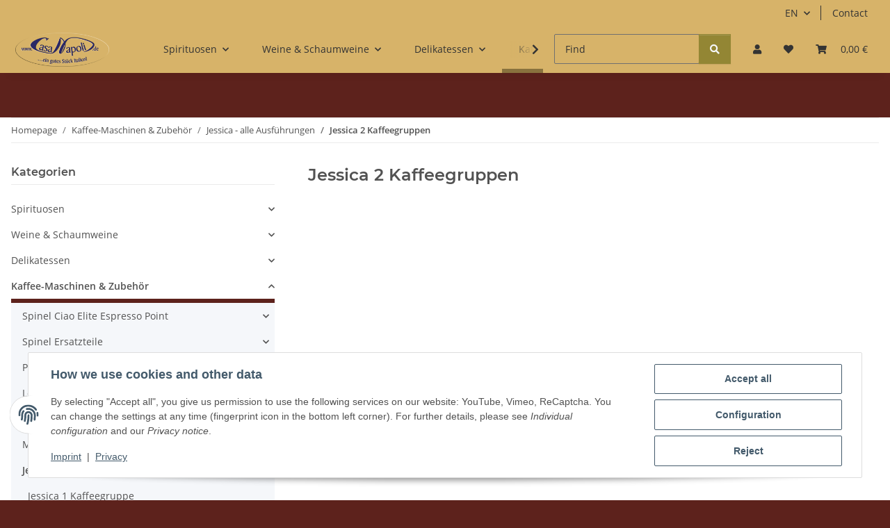

--- FILE ---
content_type: text/html; charset=utf-8
request_url: https://www.casanapoli.de/?k=49&lang=eng
body_size: 32848
content:
<!DOCTYPE html>
<html lang="en" itemscope itemtype="https://schema.org/CollectionPage">
    
    <head>
        
            <meta http-equiv="content-type" content="text/html; charset=utf-8">
            <meta name="description" itemprop="description" content="">
                        <meta name="viewport" content="width=device-width, initial-scale=1.0">
            <meta http-equiv="X-UA-Compatible" content="IE=edge">
                        <meta name="robots" content="index, follow">

            <meta itemprop="url" content="https://www.casanapoli.de/?k=49&amp;lang=eng">
            <meta property="og:type" content="website">
            <meta property="og:site_name" content="Jessica 2 Kaffeegruppen">
            <meta property="og:title" content="Jessica 2 Kaffeegruppen">
            <meta property="og:description" content="">
            <meta property="og:url" content="https://www.casanapoli.de/?k=49&amp;lang=eng">

                                                                                                                        
                            <meta itemprop="image" content="https://www.casanapoli.de/media/image/category/49/lg/jessica-2-kaffeegruppen.jpg">
                <meta property="og:image" content="https://www.casanapoli.de/media/image/category/49/lg/jessica-2-kaffeegruppen.jpg">
                <meta property="og:image:width" content="1800">
                <meta property="og:image:height" content="600">
                    

        <title itemprop="name">Jessica 2 Kaffeegruppen</title>

                    <link rel="canonical" href="https://www.casanapoli.de/?k=49&amp;lang=eng">
        
        

        
            <link rel="icon" href="https://www.casanapoli.de/favicon.ico" sizes="48x48">
            <link rel="icon" href="https://www.casanapoli.de/favicon.svg" sizes="any" type="image/svg+xml">
            <link rel="apple-touch-icon" href="https://www.casanapoli.de/apple-touch-icon.png">
            <link rel="manifest" href="https://www.casanapoli.de/site.webmanifest">
            <meta name="msapplication-TileColor" content="#1C1D2C">
            <meta name="msapplication-TileImage" content="https://www.casanapoli.de/mstile-144x144.png">
        
        
            <meta name="theme-color" content="#1C1D2C">
        

        
                                                    
                <style id="criticalCSS">
                    
                        :root{--blue: #007bff;--indigo: #6610f2;--purple: #6f42c1;--pink: #e83e8c;--red: #dc3545;--orange: #fd7e14;--yellow: #ffc107;--green: #28a745;--teal: #20c997;--cyan: #17a2b8;--white: #ffffff;--gray: #707070;--gray-dark: #343a40;--primary: #89723e;--secondary: #938634;--success: #1C871E;--info: #525252;--warning: #a56823;--danger: #b90000;--light: #f5f7fa;--dark: #525252;--gray: #707070;--gray-light: #f5f7fa;--gray-medium: #ebebeb;--gray-dark: #9b9b9b;--gray-darker: #525252;--breakpoint-xs: 0;--breakpoint-sm: 576px;--breakpoint-md: 768px;--breakpoint-lg: 992px;--breakpoint-xl: 1300px;--font-family-sans-serif: "Open Sans", sans-serif;--font-family-monospace: SFMono-Regular, Menlo, Monaco, Consolas, "Liberation Mono", "Courier New", monospace}*,*::before,*::after{box-sizing:border-box}html{font-family:sans-serif;line-height:1.15;-webkit-text-size-adjust:100%;-webkit-tap-highlight-color:rgba(0, 0, 0, 0)}article,aside,figcaption,figure,footer,header,hgroup,main,nav,section{display:block}body{margin:0;font-family:"Open Sans", sans-serif;font-size:0.875rem;font-weight:400;line-height:1.5;color:#525252;text-align:left;background-color:#f5f7fa}[tabindex="-1"]:focus:not(:focus-visible){outline:0 !important}hr{box-sizing:content-box;height:0;overflow:visible}h1,h2,h3,h4,h5,h6{margin-top:0;margin-bottom:1rem}p{margin-top:0;margin-bottom:1rem}abbr[title],abbr[data-original-title]{text-decoration:underline;text-decoration:underline dotted;cursor:help;border-bottom:0;text-decoration-skip-ink:none}address{margin-bottom:1rem;font-style:normal;line-height:inherit}ol,ul,dl{margin-top:0;margin-bottom:1rem}ol ol,ul ul,ol ul,ul ol{margin-bottom:0}dt{font-weight:700}dd{margin-bottom:0.5rem;margin-left:0}blockquote{margin:0 0 1rem}b,strong{font-weight:bolder}small{font-size:80%}sub,sup{position:relative;font-size:75%;line-height:0;vertical-align:baseline}sub{bottom:-0.25em}sup{top:-0.5em}a{color:#525252;text-decoration:underline;background-color:transparent}a:hover{color:#89723e;text-decoration:none}a:not([href]):not([class]){color:inherit;text-decoration:none}a:not([href]):not([class]):hover{color:inherit;text-decoration:none}pre,code,kbd,samp{font-family:SFMono-Regular, Menlo, Monaco, Consolas, "Liberation Mono", "Courier New", monospace;font-size:1em}pre{margin-top:0;margin-bottom:1rem;overflow:auto;-ms-overflow-style:scrollbar}figure{margin:0 0 1rem}img{vertical-align:middle;border-style:none}svg{overflow:hidden;vertical-align:middle}table{border-collapse:collapse}caption{padding-top:0.75rem;padding-bottom:0.75rem;color:#707070;text-align:left;caption-side:bottom}th{text-align:inherit;text-align:-webkit-match-parent}label{display:inline-block;margin-bottom:0.5rem}button{border-radius:0}button:focus:not(:focus-visible){outline:0}input,button,select,optgroup,textarea{margin:0;font-family:inherit;font-size:inherit;line-height:inherit}button,input{overflow:visible}button,select{text-transform:none}[role="button"]{cursor:pointer}select{word-wrap:normal}button,[type="button"],[type="reset"],[type="submit"]{-webkit-appearance:button}button:not(:disabled),[type="button"]:not(:disabled),[type="reset"]:not(:disabled),[type="submit"]:not(:disabled){cursor:pointer}button::-moz-focus-inner,[type="button"]::-moz-focus-inner,[type="reset"]::-moz-focus-inner,[type="submit"]::-moz-focus-inner{padding:0;border-style:none}input[type="radio"],input[type="checkbox"]{box-sizing:border-box;padding:0}textarea{overflow:auto;resize:vertical}fieldset{min-width:0;padding:0;margin:0;border:0}legend{display:block;width:100%;max-width:100%;padding:0;margin-bottom:0.5rem;font-size:1.5rem;line-height:inherit;color:inherit;white-space:normal}progress{vertical-align:baseline}[type="number"]::-webkit-inner-spin-button,[type="number"]::-webkit-outer-spin-button{height:auto}[type="search"]{outline-offset:-2px;-webkit-appearance:none}[type="search"]::-webkit-search-decoration{-webkit-appearance:none}::-webkit-file-upload-button{font:inherit;-webkit-appearance:button}output{display:inline-block}summary{display:list-item;cursor:pointer}template{display:none}[hidden]{display:none !important}.img-fluid{max-width:100%;height:auto}.img-thumbnail{padding:0.25rem;background-color:#f5f7fa;border:1px solid #dee2e6;border-radius:0.125rem;box-shadow:0 1px 2px rgba(0, 0, 0, 0.075);max-width:100%;height:auto}.figure{display:inline-block}.figure-img{margin-bottom:0.5rem;line-height:1}.figure-caption{font-size:90%;color:#707070}code{font-size:87.5%;color:#e83e8c;word-wrap:break-word}a>code{color:inherit}kbd{padding:0.2rem 0.4rem;font-size:87.5%;color:#ffffff;background-color:#212529;border-radius:0.125rem;box-shadow:inset 0 -0.1rem 0 rgba(0, 0, 0, 0.25)}kbd kbd{padding:0;font-size:100%;font-weight:700;box-shadow:none}pre{display:block;font-size:87.5%;color:#212529}pre code{font-size:inherit;color:inherit;word-break:normal}.pre-scrollable{max-height:340px;overflow-y:scroll}.container,.container-fluid,.container-sm,.container-md,.container-lg,.container-xl{width:100%;padding-right:1rem;padding-left:1rem;margin-right:auto;margin-left:auto}@media (min-width:576px){.container,.container-sm{max-width:97vw}}@media (min-width:768px){.container,.container-sm,.container-md{max-width:720px}}@media (min-width:992px){.container,.container-sm,.container-md,.container-lg{max-width:960px}}@media (min-width:1300px){.container,.container-sm,.container-md,.container-lg,.container-xl{max-width:1250px}}.row{display:flex;flex-wrap:wrap;margin-right:-1rem;margin-left:-1rem}.no-gutters{margin-right:0;margin-left:0}.no-gutters>.col,.no-gutters>[class*="col-"]{padding-right:0;padding-left:0}.col-1,.col-2,.col-3,.col-4,.col-5,.col-6,.col-7,.col-8,.col-9,.col-10,.col-11,.col-12,.col,.col-auto,.col-sm-1,.col-sm-2,.col-sm-3,.col-sm-4,.col-sm-5,.col-sm-6,.col-sm-7,.col-sm-8,.col-sm-9,.col-sm-10,.col-sm-11,.col-sm-12,.col-sm,.col-sm-auto,.col-md-1,.col-md-2,.col-md-3,.col-md-4,.col-md-5,.col-md-6,.col-md-7,.col-md-8,.col-md-9,.col-md-10,.col-md-11,.col-md-12,.col-md,.col-md-auto,.col-lg-1,.col-lg-2,.col-lg-3,.col-lg-4,.col-lg-5,.col-lg-6,.col-lg-7,.col-lg-8,.col-lg-9,.col-lg-10,.col-lg-11,.col-lg-12,.col-lg,.col-lg-auto,.col-xl-1,.col-xl-2,.col-xl-3,.col-xl-4,.col-xl-5,.col-xl-6,.col-xl-7,.col-xl-8,.col-xl-9,.col-xl-10,.col-xl-11,.col-xl-12,.col-xl,.col-xl-auto{position:relative;width:100%;padding-right:1rem;padding-left:1rem}.col{flex-basis:0;flex-grow:1;max-width:100%}.row-cols-1>*{flex:0 0 100%;max-width:100%}.row-cols-2>*{flex:0 0 50%;max-width:50%}.row-cols-3>*{flex:0 0 33.3333333333%;max-width:33.3333333333%}.row-cols-4>*{flex:0 0 25%;max-width:25%}.row-cols-5>*{flex:0 0 20%;max-width:20%}.row-cols-6>*{flex:0 0 16.6666666667%;max-width:16.6666666667%}.col-auto{flex:0 0 auto;width:auto;max-width:100%}.col-1{flex:0 0 8.33333333%;max-width:8.33333333%}.col-2{flex:0 0 16.66666667%;max-width:16.66666667%}.col-3{flex:0 0 25%;max-width:25%}.col-4{flex:0 0 33.33333333%;max-width:33.33333333%}.col-5{flex:0 0 41.66666667%;max-width:41.66666667%}.col-6{flex:0 0 50%;max-width:50%}.col-7{flex:0 0 58.33333333%;max-width:58.33333333%}.col-8{flex:0 0 66.66666667%;max-width:66.66666667%}.col-9{flex:0 0 75%;max-width:75%}.col-10{flex:0 0 83.33333333%;max-width:83.33333333%}.col-11{flex:0 0 91.66666667%;max-width:91.66666667%}.col-12{flex:0 0 100%;max-width:100%}.order-first{order:-1}.order-last{order:13}.order-0{order:0}.order-1{order:1}.order-2{order:2}.order-3{order:3}.order-4{order:4}.order-5{order:5}.order-6{order:6}.order-7{order:7}.order-8{order:8}.order-9{order:9}.order-10{order:10}.order-11{order:11}.order-12{order:12}.offset-1{margin-left:8.33333333%}.offset-2{margin-left:16.66666667%}.offset-3{margin-left:25%}.offset-4{margin-left:33.33333333%}.offset-5{margin-left:41.66666667%}.offset-6{margin-left:50%}.offset-7{margin-left:58.33333333%}.offset-8{margin-left:66.66666667%}.offset-9{margin-left:75%}.offset-10{margin-left:83.33333333%}.offset-11{margin-left:91.66666667%}@media (min-width:576px){.col-sm{flex-basis:0;flex-grow:1;max-width:100%}.row-cols-sm-1>*{flex:0 0 100%;max-width:100%}.row-cols-sm-2>*{flex:0 0 50%;max-width:50%}.row-cols-sm-3>*{flex:0 0 33.3333333333%;max-width:33.3333333333%}.row-cols-sm-4>*{flex:0 0 25%;max-width:25%}.row-cols-sm-5>*{flex:0 0 20%;max-width:20%}.row-cols-sm-6>*{flex:0 0 16.6666666667%;max-width:16.6666666667%}.col-sm-auto{flex:0 0 auto;width:auto;max-width:100%}.col-sm-1{flex:0 0 8.33333333%;max-width:8.33333333%}.col-sm-2{flex:0 0 16.66666667%;max-width:16.66666667%}.col-sm-3{flex:0 0 25%;max-width:25%}.col-sm-4{flex:0 0 33.33333333%;max-width:33.33333333%}.col-sm-5{flex:0 0 41.66666667%;max-width:41.66666667%}.col-sm-6{flex:0 0 50%;max-width:50%}.col-sm-7{flex:0 0 58.33333333%;max-width:58.33333333%}.col-sm-8{flex:0 0 66.66666667%;max-width:66.66666667%}.col-sm-9{flex:0 0 75%;max-width:75%}.col-sm-10{flex:0 0 83.33333333%;max-width:83.33333333%}.col-sm-11{flex:0 0 91.66666667%;max-width:91.66666667%}.col-sm-12{flex:0 0 100%;max-width:100%}.order-sm-first{order:-1}.order-sm-last{order:13}.order-sm-0{order:0}.order-sm-1{order:1}.order-sm-2{order:2}.order-sm-3{order:3}.order-sm-4{order:4}.order-sm-5{order:5}.order-sm-6{order:6}.order-sm-7{order:7}.order-sm-8{order:8}.order-sm-9{order:9}.order-sm-10{order:10}.order-sm-11{order:11}.order-sm-12{order:12}.offset-sm-0{margin-left:0}.offset-sm-1{margin-left:8.33333333%}.offset-sm-2{margin-left:16.66666667%}.offset-sm-3{margin-left:25%}.offset-sm-4{margin-left:33.33333333%}.offset-sm-5{margin-left:41.66666667%}.offset-sm-6{margin-left:50%}.offset-sm-7{margin-left:58.33333333%}.offset-sm-8{margin-left:66.66666667%}.offset-sm-9{margin-left:75%}.offset-sm-10{margin-left:83.33333333%}.offset-sm-11{margin-left:91.66666667%}}@media (min-width:768px){.col-md{flex-basis:0;flex-grow:1;max-width:100%}.row-cols-md-1>*{flex:0 0 100%;max-width:100%}.row-cols-md-2>*{flex:0 0 50%;max-width:50%}.row-cols-md-3>*{flex:0 0 33.3333333333%;max-width:33.3333333333%}.row-cols-md-4>*{flex:0 0 25%;max-width:25%}.row-cols-md-5>*{flex:0 0 20%;max-width:20%}.row-cols-md-6>*{flex:0 0 16.6666666667%;max-width:16.6666666667%}.col-md-auto{flex:0 0 auto;width:auto;max-width:100%}.col-md-1{flex:0 0 8.33333333%;max-width:8.33333333%}.col-md-2{flex:0 0 16.66666667%;max-width:16.66666667%}.col-md-3{flex:0 0 25%;max-width:25%}.col-md-4{flex:0 0 33.33333333%;max-width:33.33333333%}.col-md-5{flex:0 0 41.66666667%;max-width:41.66666667%}.col-md-6{flex:0 0 50%;max-width:50%}.col-md-7{flex:0 0 58.33333333%;max-width:58.33333333%}.col-md-8{flex:0 0 66.66666667%;max-width:66.66666667%}.col-md-9{flex:0 0 75%;max-width:75%}.col-md-10{flex:0 0 83.33333333%;max-width:83.33333333%}.col-md-11{flex:0 0 91.66666667%;max-width:91.66666667%}.col-md-12{flex:0 0 100%;max-width:100%}.order-md-first{order:-1}.order-md-last{order:13}.order-md-0{order:0}.order-md-1{order:1}.order-md-2{order:2}.order-md-3{order:3}.order-md-4{order:4}.order-md-5{order:5}.order-md-6{order:6}.order-md-7{order:7}.order-md-8{order:8}.order-md-9{order:9}.order-md-10{order:10}.order-md-11{order:11}.order-md-12{order:12}.offset-md-0{margin-left:0}.offset-md-1{margin-left:8.33333333%}.offset-md-2{margin-left:16.66666667%}.offset-md-3{margin-left:25%}.offset-md-4{margin-left:33.33333333%}.offset-md-5{margin-left:41.66666667%}.offset-md-6{margin-left:50%}.offset-md-7{margin-left:58.33333333%}.offset-md-8{margin-left:66.66666667%}.offset-md-9{margin-left:75%}.offset-md-10{margin-left:83.33333333%}.offset-md-11{margin-left:91.66666667%}}@media (min-width:992px){.col-lg{flex-basis:0;flex-grow:1;max-width:100%}.row-cols-lg-1>*{flex:0 0 100%;max-width:100%}.row-cols-lg-2>*{flex:0 0 50%;max-width:50%}.row-cols-lg-3>*{flex:0 0 33.3333333333%;max-width:33.3333333333%}.row-cols-lg-4>*{flex:0 0 25%;max-width:25%}.row-cols-lg-5>*{flex:0 0 20%;max-width:20%}.row-cols-lg-6>*{flex:0 0 16.6666666667%;max-width:16.6666666667%}.col-lg-auto{flex:0 0 auto;width:auto;max-width:100%}.col-lg-1{flex:0 0 8.33333333%;max-width:8.33333333%}.col-lg-2{flex:0 0 16.66666667%;max-width:16.66666667%}.col-lg-3{flex:0 0 25%;max-width:25%}.col-lg-4{flex:0 0 33.33333333%;max-width:33.33333333%}.col-lg-5{flex:0 0 41.66666667%;max-width:41.66666667%}.col-lg-6{flex:0 0 50%;max-width:50%}.col-lg-7{flex:0 0 58.33333333%;max-width:58.33333333%}.col-lg-8{flex:0 0 66.66666667%;max-width:66.66666667%}.col-lg-9{flex:0 0 75%;max-width:75%}.col-lg-10{flex:0 0 83.33333333%;max-width:83.33333333%}.col-lg-11{flex:0 0 91.66666667%;max-width:91.66666667%}.col-lg-12{flex:0 0 100%;max-width:100%}.order-lg-first{order:-1}.order-lg-last{order:13}.order-lg-0{order:0}.order-lg-1{order:1}.order-lg-2{order:2}.order-lg-3{order:3}.order-lg-4{order:4}.order-lg-5{order:5}.order-lg-6{order:6}.order-lg-7{order:7}.order-lg-8{order:8}.order-lg-9{order:9}.order-lg-10{order:10}.order-lg-11{order:11}.order-lg-12{order:12}.offset-lg-0{margin-left:0}.offset-lg-1{margin-left:8.33333333%}.offset-lg-2{margin-left:16.66666667%}.offset-lg-3{margin-left:25%}.offset-lg-4{margin-left:33.33333333%}.offset-lg-5{margin-left:41.66666667%}.offset-lg-6{margin-left:50%}.offset-lg-7{margin-left:58.33333333%}.offset-lg-8{margin-left:66.66666667%}.offset-lg-9{margin-left:75%}.offset-lg-10{margin-left:83.33333333%}.offset-lg-11{margin-left:91.66666667%}}@media (min-width:1300px){.col-xl{flex-basis:0;flex-grow:1;max-width:100%}.row-cols-xl-1>*{flex:0 0 100%;max-width:100%}.row-cols-xl-2>*{flex:0 0 50%;max-width:50%}.row-cols-xl-3>*{flex:0 0 33.3333333333%;max-width:33.3333333333%}.row-cols-xl-4>*{flex:0 0 25%;max-width:25%}.row-cols-xl-5>*{flex:0 0 20%;max-width:20%}.row-cols-xl-6>*{flex:0 0 16.6666666667%;max-width:16.6666666667%}.col-xl-auto{flex:0 0 auto;width:auto;max-width:100%}.col-xl-1{flex:0 0 8.33333333%;max-width:8.33333333%}.col-xl-2{flex:0 0 16.66666667%;max-width:16.66666667%}.col-xl-3{flex:0 0 25%;max-width:25%}.col-xl-4{flex:0 0 33.33333333%;max-width:33.33333333%}.col-xl-5{flex:0 0 41.66666667%;max-width:41.66666667%}.col-xl-6{flex:0 0 50%;max-width:50%}.col-xl-7{flex:0 0 58.33333333%;max-width:58.33333333%}.col-xl-8{flex:0 0 66.66666667%;max-width:66.66666667%}.col-xl-9{flex:0 0 75%;max-width:75%}.col-xl-10{flex:0 0 83.33333333%;max-width:83.33333333%}.col-xl-11{flex:0 0 91.66666667%;max-width:91.66666667%}.col-xl-12{flex:0 0 100%;max-width:100%}.order-xl-first{order:-1}.order-xl-last{order:13}.order-xl-0{order:0}.order-xl-1{order:1}.order-xl-2{order:2}.order-xl-3{order:3}.order-xl-4{order:4}.order-xl-5{order:5}.order-xl-6{order:6}.order-xl-7{order:7}.order-xl-8{order:8}.order-xl-9{order:9}.order-xl-10{order:10}.order-xl-11{order:11}.order-xl-12{order:12}.offset-xl-0{margin-left:0}.offset-xl-1{margin-left:8.33333333%}.offset-xl-2{margin-left:16.66666667%}.offset-xl-3{margin-left:25%}.offset-xl-4{margin-left:33.33333333%}.offset-xl-5{margin-left:41.66666667%}.offset-xl-6{margin-left:50%}.offset-xl-7{margin-left:58.33333333%}.offset-xl-8{margin-left:66.66666667%}.offset-xl-9{margin-left:75%}.offset-xl-10{margin-left:83.33333333%}.offset-xl-11{margin-left:91.66666667%}}.nav{display:flex;flex-wrap:wrap;padding-left:0;margin-bottom:0;list-style:none}.nav-link{display:block;padding:0.5rem 1rem;text-decoration:none}.nav-link:hover,.nav-link:focus{text-decoration:none}.nav-link.disabled{color:#707070;pointer-events:none;cursor:default}.nav-tabs{border-bottom:1px solid #dee2e6}.nav-tabs .nav-link{margin-bottom:-1px;background-color:transparent;border:1px solid transparent;border-top-left-radius:0;border-top-right-radius:0}.nav-tabs .nav-link:hover,.nav-tabs .nav-link:focus{isolation:isolate;border-color:transparent}.nav-tabs .nav-link.disabled{color:#707070;background-color:transparent;border-color:transparent}.nav-tabs .nav-link.active,.nav-tabs .nav-item.show .nav-link{color:#525252;background-color:transparent;border-color:#89723e}.nav-tabs .dropdown-menu{margin-top:-1px;border-top-left-radius:0;border-top-right-radius:0}.nav-pills .nav-link{background:none;border:0;border-radius:0.125rem}.nav-pills .nav-link.active,.nav-pills .show>.nav-link{color:#ffffff;background-color:#89723e}.nav-fill>.nav-link,.nav-fill .nav-item{flex:1 1 auto;text-align:center}.nav-justified>.nav-link,.nav-justified .nav-item{flex-basis:0;flex-grow:1;text-align:center}.tab-content>.tab-pane{display:none}.tab-content>.active{display:block}.navbar{position:relative;display:flex;flex-wrap:wrap;align-items:center;justify-content:space-between;padding:0.4rem 1rem}.navbar .container,.navbar .container-fluid,.navbar .container-sm,.navbar .container-md,.navbar .container-lg,.navbar .container-xl,.navbar>.container-sm,.navbar>.container-md,.navbar>.container-lg,.navbar>.container-xl{display:flex;flex-wrap:wrap;align-items:center;justify-content:space-between}.navbar-brand{display:inline-block;padding-top:0.40625rem;padding-bottom:0.40625rem;margin-right:1rem;font-size:1rem;line-height:inherit;white-space:nowrap}.navbar-brand:hover,.navbar-brand:focus{text-decoration:none}.navbar-nav{display:flex;flex-direction:column;padding-left:0;margin-bottom:0;list-style:none}.navbar-nav .nav-link{padding-right:0;padding-left:0}.navbar-nav .dropdown-menu{position:static;float:none}.navbar-text{display:inline-block;padding-top:0.5rem;padding-bottom:0.5rem}.navbar-collapse{flex-basis:100%;flex-grow:1;align-items:center}.navbar-toggler{padding:0.25rem 0.75rem;font-size:1rem;line-height:1;background-color:transparent;border:1px solid transparent;border-radius:0.125rem}.navbar-toggler:hover,.navbar-toggler:focus{text-decoration:none}.navbar-toggler-icon{display:inline-block;width:1.5em;height:1.5em;vertical-align:middle;content:"";background:50% / 100% 100% no-repeat}.navbar-nav-scroll{max-height:75vh;overflow-y:auto}@media (max-width:575.98px){.navbar-expand-sm>.container,.navbar-expand-sm>.container-fluid,.navbar-expand-sm>.container-sm,.navbar-expand-sm>.container-md,.navbar-expand-sm>.container-lg,.navbar-expand-sm>.container-xl{padding-right:0;padding-left:0}}@media (min-width:576px){.navbar-expand-sm{flex-flow:row nowrap;justify-content:flex-start}.navbar-expand-sm .navbar-nav{flex-direction:row}.navbar-expand-sm .navbar-nav .dropdown-menu{position:absolute}.navbar-expand-sm .navbar-nav .nav-link{padding-right:1.5rem;padding-left:1.5rem}.navbar-expand-sm>.container,.navbar-expand-sm>.container-fluid,.navbar-expand-sm>.container-sm,.navbar-expand-sm>.container-md,.navbar-expand-sm>.container-lg,.navbar-expand-sm>.container-xl{flex-wrap:nowrap}.navbar-expand-sm .navbar-nav-scroll{overflow:visible}.navbar-expand-sm .navbar-collapse{display:flex !important;flex-basis:auto}.navbar-expand-sm .navbar-toggler{display:none}}@media (max-width:767.98px){.navbar-expand-md>.container,.navbar-expand-md>.container-fluid,.navbar-expand-md>.container-sm,.navbar-expand-md>.container-md,.navbar-expand-md>.container-lg,.navbar-expand-md>.container-xl{padding-right:0;padding-left:0}}@media (min-width:768px){.navbar-expand-md{flex-flow:row nowrap;justify-content:flex-start}.navbar-expand-md .navbar-nav{flex-direction:row}.navbar-expand-md .navbar-nav .dropdown-menu{position:absolute}.navbar-expand-md .navbar-nav .nav-link{padding-right:1.5rem;padding-left:1.5rem}.navbar-expand-md>.container,.navbar-expand-md>.container-fluid,.navbar-expand-md>.container-sm,.navbar-expand-md>.container-md,.navbar-expand-md>.container-lg,.navbar-expand-md>.container-xl{flex-wrap:nowrap}.navbar-expand-md .navbar-nav-scroll{overflow:visible}.navbar-expand-md .navbar-collapse{display:flex !important;flex-basis:auto}.navbar-expand-md .navbar-toggler{display:none}}@media (max-width:991.98px){.navbar-expand-lg>.container,.navbar-expand-lg>.container-fluid,.navbar-expand-lg>.container-sm,.navbar-expand-lg>.container-md,.navbar-expand-lg>.container-lg,.navbar-expand-lg>.container-xl{padding-right:0;padding-left:0}}@media (min-width:992px){.navbar-expand-lg{flex-flow:row nowrap;justify-content:flex-start}.navbar-expand-lg .navbar-nav{flex-direction:row}.navbar-expand-lg .navbar-nav .dropdown-menu{position:absolute}.navbar-expand-lg .navbar-nav .nav-link{padding-right:1.5rem;padding-left:1.5rem}.navbar-expand-lg>.container,.navbar-expand-lg>.container-fluid,.navbar-expand-lg>.container-sm,.navbar-expand-lg>.container-md,.navbar-expand-lg>.container-lg,.navbar-expand-lg>.container-xl{flex-wrap:nowrap}.navbar-expand-lg .navbar-nav-scroll{overflow:visible}.navbar-expand-lg .navbar-collapse{display:flex !important;flex-basis:auto}.navbar-expand-lg .navbar-toggler{display:none}}@media (max-width:1299.98px){.navbar-expand-xl>.container,.navbar-expand-xl>.container-fluid,.navbar-expand-xl>.container-sm,.navbar-expand-xl>.container-md,.navbar-expand-xl>.container-lg,.navbar-expand-xl>.container-xl{padding-right:0;padding-left:0}}@media (min-width:1300px){.navbar-expand-xl{flex-flow:row nowrap;justify-content:flex-start}.navbar-expand-xl .navbar-nav{flex-direction:row}.navbar-expand-xl .navbar-nav .dropdown-menu{position:absolute}.navbar-expand-xl .navbar-nav .nav-link{padding-right:1.5rem;padding-left:1.5rem}.navbar-expand-xl>.container,.navbar-expand-xl>.container-fluid,.navbar-expand-xl>.container-sm,.navbar-expand-xl>.container-md,.navbar-expand-xl>.container-lg,.navbar-expand-xl>.container-xl{flex-wrap:nowrap}.navbar-expand-xl .navbar-nav-scroll{overflow:visible}.navbar-expand-xl .navbar-collapse{display:flex !important;flex-basis:auto}.navbar-expand-xl .navbar-toggler{display:none}}.navbar-expand{flex-flow:row nowrap;justify-content:flex-start}.navbar-expand>.container,.navbar-expand>.container-fluid,.navbar-expand>.container-sm,.navbar-expand>.container-md,.navbar-expand>.container-lg,.navbar-expand>.container-xl{padding-right:0;padding-left:0}.navbar-expand .navbar-nav{flex-direction:row}.navbar-expand .navbar-nav .dropdown-menu{position:absolute}.navbar-expand .navbar-nav .nav-link{padding-right:1.5rem;padding-left:1.5rem}.navbar-expand>.container,.navbar-expand>.container-fluid,.navbar-expand>.container-sm,.navbar-expand>.container-md,.navbar-expand>.container-lg,.navbar-expand>.container-xl{flex-wrap:nowrap}.navbar-expand .navbar-nav-scroll{overflow:visible}.navbar-expand .navbar-collapse{display:flex !important;flex-basis:auto}.navbar-expand .navbar-toggler{display:none}.navbar-light .navbar-brand{color:rgba(0, 0, 0, 0.9)}.navbar-light .navbar-brand:hover,.navbar-light .navbar-brand:focus{color:rgba(0, 0, 0, 0.9)}.navbar-light .navbar-nav .nav-link{color:#525252}.navbar-light .navbar-nav .nav-link:hover,.navbar-light .navbar-nav .nav-link:focus{color:#89723e}.navbar-light .navbar-nav .nav-link.disabled{color:rgba(0, 0, 0, 0.3)}.navbar-light .navbar-nav .show>.nav-link,.navbar-light .navbar-nav .active>.nav-link,.navbar-light .navbar-nav .nav-link.show,.navbar-light .navbar-nav .nav-link.active{color:rgba(0, 0, 0, 0.9)}.navbar-light .navbar-toggler{color:#525252;border-color:rgba(0, 0, 0, 0.1)}.navbar-light .navbar-toggler-icon{background-image:url("data:image/svg+xml,%3csvg xmlns='http://www.w3.org/2000/svg' width='30' height='30' viewBox='0 0 30 30'%3e%3cpath stroke='%23525252' stroke-linecap='round' stroke-miterlimit='10' stroke-width='2' d='M4 7h22M4 15h22M4 23h22'/%3e%3c/svg%3e")}.navbar-light .navbar-text{color:#525252}.navbar-light .navbar-text a{color:rgba(0, 0, 0, 0.9)}.navbar-light .navbar-text a:hover,.navbar-light .navbar-text a:focus{color:rgba(0, 0, 0, 0.9)}.navbar-dark .navbar-brand{color:#ffffff}.navbar-dark .navbar-brand:hover,.navbar-dark .navbar-brand:focus{color:#ffffff}.navbar-dark .navbar-nav .nav-link{color:rgba(255, 255, 255, 0.5)}.navbar-dark .navbar-nav .nav-link:hover,.navbar-dark .navbar-nav .nav-link:focus{color:rgba(255, 255, 255, 0.75)}.navbar-dark .navbar-nav .nav-link.disabled{color:rgba(255, 255, 255, 0.25)}.navbar-dark .navbar-nav .show>.nav-link,.navbar-dark .navbar-nav .active>.nav-link,.navbar-dark .navbar-nav .nav-link.show,.navbar-dark .navbar-nav .nav-link.active{color:#ffffff}.navbar-dark .navbar-toggler{color:rgba(255, 255, 255, 0.5);border-color:rgba(255, 255, 255, 0.1)}.navbar-dark .navbar-toggler-icon{background-image:url("data:image/svg+xml,%3csvg xmlns='http://www.w3.org/2000/svg' width='30' height='30' viewBox='0 0 30 30'%3e%3cpath stroke='rgba%28255, 255, 255, 0.5%29' stroke-linecap='round' stroke-miterlimit='10' stroke-width='2' d='M4 7h22M4 15h22M4 23h22'/%3e%3c/svg%3e")}.navbar-dark .navbar-text{color:rgba(255, 255, 255, 0.5)}.navbar-dark .navbar-text a{color:#ffffff}.navbar-dark .navbar-text a:hover,.navbar-dark .navbar-text a:focus{color:#ffffff}.pagination-sm .page-item.active .page-link::after,.pagination-sm .page-item.active .page-text::after{left:0.375rem;right:0.375rem}.pagination-lg .page-item.active .page-link::after,.pagination-lg .page-item.active .page-text::after{left:1.125rem;right:1.125rem}.page-item{position:relative}.page-item.active{font-weight:700}.page-item.active .page-link::after,.page-item.active .page-text::after{content:"";position:absolute;left:0.5625rem;bottom:0;right:0.5625rem;border-bottom:4px solid #89723e}@media (min-width:768px){.dropdown-item.page-item{background-color:transparent}}.page-link,.page-text{text-decoration:none}.pagination{margin-bottom:0;justify-content:space-between;align-items:center}@media (min-width:768px){.pagination{justify-content:normal}.pagination .dropdown>.btn{display:none}.pagination .dropdown-menu{position:static !important;transform:none !important;display:flex;margin:0;padding:0;border:0;min-width:auto}.pagination .dropdown-item{width:auto;display:inline-block;padding:0}.pagination .dropdown-item.active{background-color:transparent;color:#525252}.pagination .dropdown-item:hover{background-color:transparent}.pagination .pagination-site{display:none}}@media (max-width:767.98px){.pagination .dropdown-item{padding:0}.pagination .dropdown-item.active .page-link,.pagination .dropdown-item.active .page-text,.pagination .dropdown-item:active .page-link,.pagination .dropdown-item:active .page-text{color:#525252}}.productlist-page-nav{align-items:center}.productlist-page-nav .pagination{margin:0}.productlist-page-nav .displayoptions{margin-bottom:1rem}@media (min-width:768px){.productlist-page-nav .displayoptions{margin-bottom:0}}.productlist-page-nav .displayoptions .btn-group+.btn-group+.btn-group{margin-left:0.5rem}.productlist-page-nav .result-option-wrapper{margin-right:0.5rem}.productlist-page-nav .productlist-item-info{margin-bottom:0.5rem;margin-left:auto;margin-right:auto;display:flex}@media (min-width:768px){.productlist-page-nav .productlist-item-info{margin-right:0;margin-bottom:0}.productlist-page-nav .productlist-item-info.productlist-item-border{border-right:1px solid #ebebeb;padding-right:1rem}}.productlist-page-nav.productlist-page-nav-header-m{margin-top:3rem}@media (min-width:768px){.productlist-page-nav.productlist-page-nav-header-m{margin-top:2rem}.productlist-page-nav.productlist-page-nav-header-m>.col{margin-top:1rem}}.productlist-page-nav-bottom{margin-bottom:2rem}.pagination-wrapper{margin-bottom:1rem;align-items:center;border-top:1px solid #f5f7fa;border-bottom:1px solid #f5f7fa;padding-top:0.5rem;padding-bottom:0.5rem}.pagination-wrapper .pagination-entries{font-weight:700;margin-bottom:1rem}@media (min-width:768px){.pagination-wrapper .pagination-entries{margin-bottom:0}}.pagination-wrapper .pagination-selects{margin-left:auto;margin-top:1rem}@media (min-width:768px){.pagination-wrapper .pagination-selects{margin-left:0;margin-top:0}}.pagination-wrapper .pagination-selects .pagination-selects-entries{margin-bottom:1rem}@media (min-width:768px){.pagination-wrapper .pagination-selects .pagination-selects-entries{margin-right:1rem;margin-bottom:0}}.pagination-no-wrapper{border:0;padding-top:0;padding-bottom:0}.topbar-wrapper{position:relative;z-index:1021;flex-direction:row-reverse}.sticky-header header{position:sticky;top:0}#jtl-nav-wrapper .form-control::placeholder,#jtl-nav-wrapper .form-control:focus::placeholder{color:#333}#jtl-nav-wrapper .label-slide .form-group:not(.exclude-from-label-slide):not(.checkbox) label{background:#D7B369;color:#333}header{box-shadow:0 1rem 0.5625rem -0.75rem rgba(0, 0, 0, 0.06);position:relative;z-index:1020}header .dropdown-menu{background-color:#D7B369;color:#333}header .navbar-toggler{color:#333}header .navbar-brand img{max-width:50vw;object-fit:contain}header .nav-right .dropdown-menu{margin-top:-0.03125rem;box-shadow:inset 0 1rem 0.5625rem -0.75rem rgba(0, 0, 0, 0.06)}@media (min-width:992px){header #mainNavigation{margin-right:1rem}}@media (max-width:991.98px){header .navbar-brand img{max-width:30vw}header .dropup,header .dropright,header .dropdown,header .dropleft,header .col,header [class*="col-"]{position:static}header .navbar-collapse{position:fixed;top:0;left:0;display:block;height:100vh !important;-webkit-overflow-scrolling:touch;max-width:16.875rem;transition:all 0.2s ease-in-out;z-index:1050;width:100%;background:#D7B369}header .navbar-collapse:not(.show){transform:translateX(-100%)}header .navbar-nav{transition:all 0.2s ease-in-out}header .navbar-nav .nav-item,header .navbar-nav .nav-link{margin-left:0;margin-right:0;padding-left:1rem;padding-right:1rem;padding-top:1rem;padding-bottom:1rem}header .navbar-nav .nav-link{margin-top:-1rem;margin-bottom:-1rem;margin-left:-1rem;margin-right:-1rem;display:flex;align-items:center;justify-content:space-between}header .navbar-nav .nav-link::after{content:'\f054' !important;font-family:"Font Awesome 5 Free" !important;font-weight:900;margin-left:0.5rem;margin-top:0;font-size:0.75em}header .navbar-nav .nav-item.dropdown>.nav-link>.product-count{display:none}header .navbar-nav .nav-item:not(.dropdown) .nav-link::after{display:none}header .navbar-nav .dropdown-menu{position:absolute;left:100%;top:0;box-shadow:none;width:100%;padding:0;margin:0}header .navbar-nav .dropdown-menu:not(.show){display:none}header .navbar-nav .dropdown-body{margin:0}header .navbar-nav .nav{flex-direction:column}header .nav-mobile-header{padding-left:1rem;padding-right:1rem}header .nav-mobile-header>.row{height:3.125rem}header .nav-mobile-header .nav-mobile-header-hr{margin-top:0;margin-bottom:0}header .nav-mobile-body{height:calc(100vh - 3.125rem);height:calc(var(--vh, 1vh) * 100 - 3.125rem);overflow-y:auto;position:relative}header .nav-scrollbar-inner{overflow:visible}header .nav-right{font-size:1rem}header .nav-right .dropdown-menu{width:100%}}@media (min-width:992px){header .navbar-collapse{height:4.3125rem}header .navbar-nav>.nav-item>.nav-link{position:relative;padding:1.5rem}header .navbar-nav>.nav-item>.nav-link::before{content:"";position:absolute;bottom:0;left:50%;transform:translateX(-50%);border-width:0 0 6px;border-color:#89723e;border-style:solid;transition:width 0.4s;width:0}header .navbar-nav>.nav-item.active>.nav-link::before,header .navbar-nav>.nav-item:hover>.nav-link::before,header .navbar-nav>.nav-item.hover>.nav-link::before{width:100%}header .navbar-nav>.nav-item>.dropdown-menu{max-height:calc(100vh - 12.5rem);overflow:auto;margin-top:-0.03125rem;box-shadow:inset 0 1rem 0.5625rem -0.75rem rgba(0, 0, 0, 0.06)}header .navbar-nav>.nav-item.dropdown-full{position:static}header .navbar-nav>.nav-item.dropdown-full .dropdown-menu{width:100%}header .navbar-nav>.nav-item .product-count{display:none}header .navbar-nav>.nav-item .nav{flex-wrap:wrap}header .navbar-nav .nav .nav-link{padding:0}header .navbar-nav .nav .nav-link::after{display:none}header .navbar-nav .dropdown .nav-item{width:100%}header .nav-mobile-body{align-self:flex-start;width:100%}header .nav-scrollbar-inner{width:100%}header .nav-right .nav-link{padding-top:1.5rem;padding-bottom:1.5rem}header .submenu-headline::after{display:none}header .submenu-headline-toplevel{font-family:Montserrat, sans-serif;font-size:1rem;border-bottom:1px solid #ebebeb;margin-bottom:1rem}header .subcategory-wrapper .categories-recursive-dropdown{display:block;position:static !important;box-shadow:none}header .subcategory-wrapper .categories-recursive-dropdown>.nav{flex-direction:column}header .subcategory-wrapper .categories-recursive-dropdown .categories-recursive-dropdown{margin-left:0.25rem}}header .submenu-headline-image{margin-bottom:1rem;display:none}@media (min-width:992px){header .submenu-headline-image{display:block}}header #burger-menu{margin-right:1rem}header .table,header .dropdown-item,header .btn-outline-primary{color:#333}header .dropdown-item{background-color:transparent}header .dropdown-item:hover{background-color:#f5f7fa}header .btn-outline-primary:hover{color:#f5f7fa}@media (min-width:992px){.nav-item-lg-m{margin-top:1.5rem;margin-bottom:1.5rem}}.fixed-search{background-color:#D7B369;box-shadow:0 0.25rem 0.5rem rgba(0, 0, 0, 0.2);padding-top:0.5rem;padding-bottom:0.5rem}.fixed-search .form-control{background-color:#D7B369;color:#333}.fixed-search .form-control::placeholder{color:#333}.main-search .twitter-typeahead{display:flex;flex-grow:1}.form-clear{align-items:center;bottom:8px;color:#333;cursor:pointer;display:flex;height:24px;justify-content:center;position:absolute;right:52px;width:24px;z-index:10}.account-icon-dropdown .account-icon-dropdown-pass{margin-bottom:2rem}.account-icon-dropdown .dropdown-footer{background-color:#f5f7fa}.account-icon-dropdown .dropdown-footer a{text-decoration:underline}.account-icon-dropdown .account-icon-dropdown-logout{padding-bottom:0.5rem}.cart-dropdown-shipping-notice{color:#707070}.is-checkout header,.is-checkout .navbar{height:2.8rem}@media (min-width:992px){.is-checkout header,.is-checkout .navbar{height:4.2625rem}}.is-checkout .search-form-wrapper-fixed,.is-checkout .fixed-search{display:none}@media (max-width:991.98px){.nav-icons{height:2.8rem}}.search-form-wrapper-fixed{padding-top:0.5rem;padding-bottom:0.5rem}.full-width-mega .main-search-wrapper .twitter-typeahead{flex:1}@media (min-width:992px){.full-width-mega .main-search-wrapper{display:block}}@media (max-width:991.98px){.full-width-mega.sticky-top .main-search-wrapper{padding-right:0;padding-left:0;flex:0 0 auto;width:auto;max-width:100%}.full-width-mega.sticky-top .main-search-wrapper+.col,.full-width-mega.sticky-top .main-search-wrapper a{padding-left:0}.full-width-mega.sticky-top .main-search-wrapper .nav-link{padding-right:0.7rem}.full-width-mega .secure-checkout-icon{flex:0 0 auto;width:auto;max-width:100%;margin-left:auto}.full-width-mega .toggler-logo-wrapper{position:initial;width:max-content}}.full-width-mega .nav-icons-wrapper{padding-left:0}.full-width-mega .nav-logo-wrapper{padding-right:0;margin-right:auto}@media (min-width:992px){.full-width-mega .navbar-expand-lg .nav-multiple-row .navbar-nav{flex-wrap:wrap}.full-width-mega #mainNavigation.nav-multiple-row{height:auto;margin-right:0}.full-width-mega .nav-multiple-row .nav-scrollbar-inner{padding-bottom:0}.full-width-mega .nav-multiple-row .nav-scrollbar-arrow{display:none}.full-width-mega .menu-search-position-center .main-search-wrapper{margin-right:auto}.full-width-mega .menu-search-position-left .main-search-wrapper{margin-right:auto}.full-width-mega .menu-search-position-left .nav-logo-wrapper{margin-right:initial}.full-width-mega .menu-center-center.menu-multiple-rows-multiple .nav-scrollbar-inner{justify-content:center}.full-width-mega .menu-center-space-between.menu-multiple-rows-multiple .nav-scrollbar-inner{justify-content:space-between}}@media (min-width:992px){header.full-width-mega .nav-right .dropdown-menu{box-shadow:0 0 7px #000000}header .nav-multiple-row .navbar-nav>.nav-item>.nav-link{padding:1rem 1.5rem}}.slick-slider{position:relative;display:block;box-sizing:border-box;-webkit-touch-callout:none;-webkit-user-select:none;-khtml-user-select:none;-moz-user-select:none;-ms-user-select:none;user-select:none;-ms-touch-action:pan-y;touch-action:pan-y;-webkit-tap-highlight-color:transparent}.slick-list{position:relative;overflow:hidden;display:block;margin:0;padding:0}.slick-list:focus{outline:none}.slick-list.dragging{cursor:pointer;cursor:hand}.slick-slider .slick-track,.slick-slider .slick-list{-webkit-transform:translate3d(0, 0, 0);-moz-transform:translate3d(0, 0, 0);-ms-transform:translate3d(0, 0, 0);-o-transform:translate3d(0, 0, 0);transform:translate3d(0, 0, 0)}.slick-track{position:relative;left:0;top:0;display:block;margin-left:auto;margin-right:auto;margin-bottom:2px}.slick-track:before,.slick-track:after{content:"";display:table}.slick-track:after{clear:both}.slick-loading .slick-track{visibility:hidden}.slick-slide{float:left;height:100%;min-height:1px;display:none}[dir="rtl"] .slick-slide{float:right}.slick-slide img{display:block}.slick-slide.slick-loading img{display:none}.slick-slide.dragging img{pointer-events:none}.slick-initialized .slick-slide{display:block}.slick-loading .slick-slide{visibility:hidden}.slick-vertical .slick-slide{display:block;height:auto;border:1px solid transparent}.slick-arrow.slick-hidden{display:none}:root{--vh: 1vh}.fa,.fas,.far,.fal{display:inline-block}h1,h2,h3,h4,h5,h6,.h1,.h2,.h3,.productlist-filter-headline,.sidepanel-left .box-normal .box-normal-link,.h4,.h5,.h6{margin-bottom:1rem;font-family:Montserrat, sans-serif;font-weight:400;line-height:1.2;color:#525252}h1,.h1{font-size:1.875rem}h2,.h2{font-size:1.5rem}h3,.h3,.productlist-filter-headline,.sidepanel-left .box-normal .box-normal-link{font-size:1rem}h4,.h4{font-size:0.875rem}h5,.h5{font-size:0.875rem}h6,.h6{font-size:0.875rem}.btn-skip-to{position:absolute;top:0;transition:transform 200ms;transform:scale(0);margin:1%;z-index:1070;background:#ffffff;border:3px solid #89723e;font-weight:400;color:#525252;text-align:center;vertical-align:middle;padding:0.625rem 0.9375rem;border-radius:0.125rem;font-weight:bolder;text-decoration:none}.btn-skip-to:focus{transform:scale(1)}.slick-slide a:hover,.slick-slide a:focus{color:#89723e;text-decoration:none}.slick-slide a:not([href]):not([class]):hover,.slick-slide a:not([href]):not([class]):focus{color:inherit;text-decoration:none}.banner .img-fluid{width:100%}.label-slide .form-group:not(.exclude-from-label-slide):not(.checkbox) label{display:none}.modal{display:none}.carousel-thumbnails .slick-arrow{opacity:0}.slick-dots{flex:0 0 100%;display:flex;justify-content:center;align-items:center;font-size:0;line-height:0;padding:0;height:1rem;width:100%;margin:2rem 0 0}.slick-dots li{margin:0 0.25rem;list-style-type:none}.slick-dots li button{width:0.75rem;height:0.75rem;padding:0;border-radius:50%;border:0.125rem solid #ebebeb;background-color:#ebebeb;transition:all 0.2s ease-in-out}.slick-dots li.slick-active button{background-color:#525252;border-color:#525252}.consent-modal:not(.active){display:none}.consent-banner-icon{width:1em;height:1em}.mini>#consent-banner{display:none}html{overflow-y:scroll}.dropdown-menu{display:none}.dropdown-toggle::after{content:"";margin-left:0.5rem;display:inline-block}.list-unstyled,.list-icons{padding-left:0;list-style:none}.input-group{position:relative;display:flex;flex-wrap:wrap;align-items:stretch;width:100%}.input-group>.form-control{flex:1 1 auto;width:1%}#main-wrapper{background:#ffffff}.container-fluid-xl{max-width:103.125rem}.nav-dividers .nav-item{position:relative}.nav-dividers .nav-item:not(:last-child)::after{content:"";position:absolute;right:0;top:0.5rem;height:calc(100% - 1rem);border-right:0.0625rem solid currentColor}.nav-link{text-decoration:none}.nav-scrollbar{overflow:hidden;display:flex;align-items:center}.nav-scrollbar .nav,.nav-scrollbar .navbar-nav{flex-wrap:nowrap}.nav-scrollbar .nav-item{white-space:nowrap}.nav-scrollbar-inner{overflow-x:auto;padding-bottom:1.5rem;align-self:flex-start}#shop-nav{align-items:center;flex-shrink:0;margin-left:auto}@media (max-width:767.98px){#shop-nav .nav-link{padding-left:0.7rem;padding-right:0.7rem}}.has-left-sidebar .breadcrumb-container{padding-left:0;padding-right:0}.breadcrumb{display:flex;flex-wrap:wrap;padding:0.5rem 0;margin-bottom:0;list-style:none;background-color:transparent;border-radius:0}.breadcrumb-item{display:none}@media (min-width:768px){.breadcrumb-item{display:flex}}.breadcrumb-item.active{font-weight:700}.breadcrumb-item.first{padding-left:0}.breadcrumb-item.first::before{display:none}.breadcrumb-item+.breadcrumb-item{padding-left:0.5rem}.breadcrumb-item+.breadcrumb-item::before{display:inline-block;padding-right:0.5rem;color:#707070;content:"/"}.breadcrumb-item.active{color:#525252;font-weight:700}.breadcrumb-item.first::before{display:none}.breadcrumb-arrow{display:flex}@media (min-width:768px){.breadcrumb-arrow{display:none}}.breadcrumb-arrow:first-child::before{content:'\f053' !important;font-family:"Font Awesome 5 Free" !important;font-weight:900;margin-right:6px}.breadcrumb-arrow:not(:first-child){padding-left:0}.breadcrumb-arrow:not(:first-child)::before{content:none}.breadcrumb-wrapper{margin-bottom:2rem}@media (min-width:992px){.breadcrumb-wrapper{border-style:solid;border-color:#ebebeb;border-width:1px 0}}.breadcrumb{font-size:0.8125rem}.breadcrumb a{text-decoration:none}.breadcrumb-back{padding-right:1rem;margin-right:1rem;border-right:1px solid #ebebeb}.hr-sect{display:flex;justify-content:center;flex-basis:100%;align-items:center;color:#525252;margin:8px 0;font-size:1.5rem;font-family:Montserrat, sans-serif}.hr-sect::before{margin:0 30px 0 0}.hr-sect::after{margin:0 0 0 30px}.hr-sect::before,.hr-sect::after{content:"";flex-grow:1;background:rgba(0, 0, 0, 0.1);height:1px;font-size:0;line-height:0}.hr-sect a{text-decoration:none;border-bottom:0.375rem solid transparent;font-weight:700}@media (max-width:991.98px){.hr-sect{text-align:center;border-top:1px solid rgba(0, 0, 0, 0.1);border-bottom:1px solid rgba(0, 0, 0, 0.1);padding:15px 0;margin:15px 0}.hr-sect::before,.hr-sect::after{margin:0;flex-grow:unset}.hr-sect a{border-bottom:none;margin:auto}}.slick-slider-other.is-not-opc{margin-bottom:2rem}.slick-slider-other.is-not-opc .carousel{margin-bottom:1.5rem}.slick-slider-other .slick-slider-other-container{padding-left:0;padding-right:0}@media (min-width:768px){.slick-slider-other .slick-slider-other-container{padding-left:1rem;padding-right:1rem}}.slick-slider-other .hr-sect{margin-bottom:2rem}#header-top-bar{position:relative;z-index:1021;flex-direction:row-reverse}#header-top-bar,header{background-color:#D7B369;color:#333}.img-aspect-ratio{width:100%;height:auto}header{box-shadow:0 1rem 0.5625rem -0.75rem rgba(0, 0, 0, 0.06);position:relative;z-index:1020}header .navbar{padding:0;position:static}@media (min-width:992px){header{padding-bottom:0}header .navbar-brand{margin-right:3rem}}header .navbar-brand{padding:0.4rem;outline-offset:-3px}header .navbar-brand img{height:2rem;width:auto}header .nav-right .dropdown-menu{margin-top:-0.03125rem;box-shadow:inset 0 1rem 0.5625rem -0.75rem rgba(0, 0, 0, 0.06)}@media (min-width:992px){header .navbar-brand{padding-top:0.6rem;padding-bottom:0.6rem}header .navbar-brand img{height:3.0625rem}header .navbar-collapse{height:4.3125rem}header .navbar-nav>.nav-item>.nav-link{position:relative;padding:1.5rem}header .navbar-nav>.nav-item>.nav-link::before{content:"";position:absolute;bottom:0;left:50%;transform:translateX(-50%);border-width:0 0 6px;border-color:#89723e;border-style:solid;transition:width 0.4s;width:0}header .navbar-nav>.nav-item>.nav-link:focus{outline-offset:-2px}header .navbar-nav>.nav-item.active>.nav-link::before,header .navbar-nav>.nav-item:hover>.nav-link::before,header .navbar-nav>.nav-item.hover>.nav-link::before{width:100%}header .navbar-nav>.nav-item .nav{flex-wrap:wrap}header .navbar-nav .nav .nav-link{padding:0}header .navbar-nav .nav .nav-link::after{display:none}header .navbar-nav .dropdown .nav-item{width:100%}header .nav-mobile-body{align-self:flex-start;width:100%}header .nav-scrollbar-inner{width:100%}header .nav-right .nav-link{padding-top:1.5rem;padding-bottom:1.5rem}}.btn{display:inline-block;font-weight:600;color:#525252;text-align:center;vertical-align:middle;user-select:none;background-color:transparent;border:1px solid transparent;padding:0.625rem 0.9375rem;font-size:0.875rem;line-height:1.5;border-radius:0.125rem}.btn.disabled,.btn:disabled{opacity:0.65;box-shadow:none}.btn:not(:disabled):not(.disabled):active,.btn:not(:disabled):not(.disabled).active{box-shadow:inset 0 3px 5px rgba(0, 0, 0, 0.125)}.btn:not(:disabled):not(.disabled):active:focus,.btn:not(:disabled):not(.disabled).active:focus{box-shadow:0 0 0 0.2rem rgba(137, 114, 62, 0.25), inset 0 3px 5px rgba(0, 0, 0, 0.125)}.form-control{display:block;width:100%;height:calc(1.5em + 1.25rem + 2px);padding:0.625rem 0.9375rem;font-size:0.875rem;font-weight:400;line-height:1.5;color:#525252;background-color:#ffffff;background-clip:padding-box;border:1px solid #707070;border-radius:0.125rem;box-shadow:inset 0 1px 1px rgba(0, 0, 0, 0.075);transition:border-color 0.15s ease-in-out, box-shadow 0.15s ease-in-out}@media (prefers-reduced-motion:reduce){.form-control{transition:none}}.square{display:flex;position:relative}.square::before{content:"";display:inline-block;padding-bottom:100%}#product-offer .product-info ul.info-essential{margin:2rem 0;padding-left:0;list-style:none}.price_wrapper{margin-bottom:1.5rem}.price_wrapper .price{display:inline-block}.price_wrapper .bulk-prices{margin-top:1rem}.price_wrapper .bulk-prices .bulk-price{margin-right:0.25rem}#product-offer .product-info{border:0}#product-offer .product-info .bordered-top-bottom{padding:1rem;border-top:1px solid #f5f7fa;border-bottom:1px solid #f5f7fa}#product-offer .product-info ul.info-essential{margin:2rem 0}#product-offer .product-info .shortdesc{margin-bottom:1rem}#product-offer .product-info .product-offer{margin-bottom:2rem}#product-offer .product-info .product-offer>.row{margin-bottom:1.5rem}#product-offer .product-info .stock-information{border-top:1px solid #ebebeb;border-bottom:1px solid #ebebeb;align-items:flex-end}#product-offer .product-info .stock-information.stock-information-p{padding-top:1rem;padding-bottom:1rem}@media (max-width:767.98px){#product-offer .product-info .stock-information{margin-top:1rem}}#product-offer .product-info .question-on-item{margin-left:auto}#product-offer .product-info .question-on-item .question{padding:0}.product-detail .product-actions{position:absolute;z-index:1;right:2rem;top:1rem;display:flex;justify-content:center;align-items:center}.product-detail .product-actions .btn{margin:0 0.25rem}#image_wrapper{margin-bottom:3rem}#image_wrapper #gallery{margin-bottom:2rem}#image_wrapper .product-detail-image-topbar{display:none}.product-detail .product-thumbnails-wrapper .product-thumbnails{display:none}.flex-row-reverse{flex-direction:row-reverse !important}.flex-column{flex-direction:column !important}.justify-content-start{justify-content:flex-start !important}.collapse:not(.show){display:none}.d-none{display:none !important}.d-block{display:block !important}.d-flex{display:flex !important}.d-inline-block{display:inline-block !important}@media (min-width:992px){.d-lg-none{display:none !important}.d-lg-block{display:block !important}.d-lg-flex{display:flex !important}}@media (min-width:768px){.d-md-none{display:none !important}.d-md-block{display:block !important}.d-md-flex{display:flex !important}.d-md-inline-block{display:inline-block !important}}@media (min-width:992px){.justify-content-lg-end{justify-content:flex-end !important}}.list-gallery{display:flex;flex-direction:column}.list-gallery .second-wrapper{position:absolute;top:0;left:0;width:100%;height:100%}.list-gallery img.second{opacity:0}.form-group{margin-bottom:1rem}.btn-outline-secondary{color:#938634;border-color:#938634}.btn-group{display:inline-flex}.productlist-filter-headline{padding-bottom:0.5rem;margin-bottom:1rem}hr{margin-top:1rem;margin-bottom:1rem;border:0;border-top:1px solid rgba(0, 0, 0, 0.1)}.badge-circle-1{background-color:#ffffff}#content{padding-bottom:3rem}#content-wrapper{margin-top:0}#content-wrapper.has-fluid{padding-top:1rem}#content-wrapper:not(.has-fluid){padding-top:2rem}@media (min-width:992px){#content-wrapper:not(.has-fluid){padding-top:4rem}}.account-data-item h2{margin-bottom:0}aside h4{margin-bottom:1rem}aside .card{border:none;box-shadow:none;background-color:transparent}aside .card .card-title{margin-bottom:0.5rem;font-size:1.5rem;font-weight:600}aside .card.card-default .card-heading{border-bottom:none;padding-left:0;padding-right:0}aside .card.card-default>.card-heading>.card-title{color:#525252;font-weight:600;border-bottom:1px solid #ebebeb;padding:10px 0}aside .card>.card-body{padding:0}aside .card>.card-body .card-title{font-weight:600}aside .nav-panel .nav{flex-wrap:initial}aside .nav-panel>.nav>.active>.nav-link{border-bottom:0.375rem solid #89723e;cursor:pointer}aside .nav-panel .active>.nav-link{font-weight:700}aside .nav-panel .nav-link[aria-expanded=true] i.fa-chevron-down{transform:rotate(180deg)}aside .nav-panel .nav-link,aside .nav-panel .nav-item{clear:left}aside .box .nav-link,aside .box .nav a,aside .box .dropdown-menu .dropdown-item{text-decoration:none;white-space:normal}aside .box .nav-link{padding-left:0;padding-right:0}aside .box .snippets-categories-nav-link-child{padding-left:0.5rem;padding-right:0.5rem}aside .box-monthlynews a .value{text-decoration:underline}aside .box-monthlynews a .value:hover{text-decoration:none}.box-categories .dropdown .collapse,.box-linkgroup .dropdown .collapse{background:#f5f7fa}.box-categories .nav-link{cursor:pointer}.box_login .register{text-decoration:underline}.box_login .register:hover{text-decoration:none}.box_login .register .fa{color:#89723e}.box_login .resetpw{text-decoration:underline}.box_login .resetpw:hover{text-decoration:none}.jqcloud-word.w0{color:#b8aa8b;font-size:70%}.jqcloud-word.w1{color:#af9f7c;font-size:100%}.jqcloud-word.w2{color:#a5946c;font-size:130%}.jqcloud-word.w3{color:#9c895d;font-size:160%}.jqcloud-word.w4{color:#927d4d;font-size:190%}.jqcloud-word.w5{color:#89723e;font-size:220%}.jqcloud-word.w6{color:#7e6939;font-size:250%}.jqcloud-word.w7{color:#736034;font-size:280%}.jqcloud{line-height:normal;overflow:hidden;position:relative}.jqcloud-word a{color:inherit !important;font-size:inherit !important;text-decoration:none !important}.jqcloud-word a:hover{color:#89723e !important}.searchcloud{width:100%;height:200px}#footer-boxes .card{background:transparent;border:0}#footer-boxes .card a{text-decoration:none}@media (min-width:768px){.box-normal{margin-bottom:1.5rem}}.box-normal .box-normal-link{text-decoration:none;font-weight:700;margin-bottom:0.5rem}@media (min-width:768px){.box-normal .box-normal-link{display:none}}.box-filter-hr{margin-top:0.5rem;margin-bottom:0.5rem}.box-normal-hr{margin-top:1rem;margin-bottom:1rem;display:flex}@media (min-width:768px){.box-normal-hr{display:none}}.box-last-seen .box-last-seen-item{margin-bottom:1rem}.box-nav-item{margin-top:0.5rem}@media (min-width:768px){.box-nav-item{margin-top:0}}.box-login .box-login-resetpw{margin-bottom:0.5rem;padding-left:0;padding-right:0;display:block}.box-slider{margin-bottom:1.5rem}.box-link-wrapper{align-items:center;display:flex}.box-link-wrapper i.snippets-filter-item-icon-right{color:#707070}.box-link-wrapper .badge{margin-left:auto}.box-delete-button{text-align:right;white-space:nowrap}.box-delete-button .remove{float:right}.box-filter-price .box-filter-price-collapse{padding-bottom:1.5rem}.hr-no-top{margin-top:0;margin-bottom:1rem}.characteristic-collapse-btn-inner img{margin-right:0.25rem}#search{margin-right:1rem;display:none}@media (min-width:992px){#search{display:block}}.link-content{margin-bottom:1rem}#footer{margin-top:auto;padding:4rem 0 0;background-color:#D7B369;color:#333}#copyright{background-color:#525252;color:#f5f7fa;margin-top:1rem}#copyright>div{padding-top:1rem;padding-bottom:1rem;font-size:0.75rem;text-align:center}.toggler-logo-wrapper{float:left}@media (max-width:991.98px){.toggler-logo-wrapper{position:absolute}.toggler-logo-wrapper .logo-wrapper{float:left}.toggler-logo-wrapper .burger-menu-wrapper{float:left;padding-top:1rem}}.navbar .container{display:block}.lazyload{opacity:0 !important}.btn-pause:focus,.btn-pause:focus-within{outline:2px solid #bea66f !important}.stepper a:focus{text-decoration:underline}#header-top-bar a:not(.dropdown-item):not(.btn),header a:not(.dropdown-item):not(.btn){text-decoration:none;color:#333}#header-top-bar a:not(.dropdown-item):not(.btn):hover,header a:not(.dropdown-item):not(.btn):hover{color:#89723e}header .form-control,header .form-control:focus{background-color:#D7B369;color:#333}.btn-secondary{background-color:#938634;color:#f5f7fa}.productlist-filter-headline{border-bottom:1px solid #ebebeb}.content-cats-small{margin-bottom:3rem}@media (min-width:768px){.content-cats-small>div{margin-bottom:1rem}}.content-cats-small .sub-categories{display:flex;flex-direction:column;flex-grow:1;flex-basis:auto;align-items:stretch;justify-content:flex-start;height:100%}.content-cats-small .sub-categories .subcategories-image{justify-content:center;align-items:flex-start;margin-bottom:1rem}.content-cats-small::after{display:block;clear:both;content:""}.content-cats-small .outer{margin-bottom:0.5rem}.content-cats-small .caption{margin-bottom:0.5rem}@media (min-width:768px){.content-cats-small .caption{text-align:center}}.content-cats-small hr{margin-top:1rem;margin-bottom:1rem;padding-left:0;list-style:none}.lazyloading{color:transparent;width:auto;height:auto;max-width:40px;max-height:40px}#content-wrapper.has-background>#content{padding-bottom:0}#content-wrapper.has-background.has-fluid{margin-top:1rem;padding-top:0}#content-wrapper.has-background:not(.has-fluid){margin-top:2rem;padding-top:0}@media (min-width:992px){#content-wrapper.has-background:not(.has-fluid){margin-top:4rem;padding-top:0}}#content-wrapper.content-sizing{box-sizing:content-box;width:calc(100% - 2rem)}table.payment span.fa-stack{width:2em !important}.content-cats-small .thumbnail{width:min-content;margin:auto}.productbox-variations{margin-bottom:0 !important}#add-to-cart-paypal-btn .paypalexpress.btn-ppe-article{margin-bottom:0}.card-input-element{display:none}.card-input{margin:1rem;padding:0px}.configurator-finalLink{display:flex;justify-content:space-between;align-items:center;flex-wrap:nowrap}
                    
                    
                                                                            @media (min-width: 992px) {
                                header .navbar-brand img {
                                    height: 49px;
                                }
                                                                    nav.navbar {
                                        height: calc(49px + 1.2rem);
                                    }
                                                            }
                                            
                </style>
            
                                                            <link rel="preload" href="https://www.casanapoli.de/templates/CasaNapoliNOVA/themes/my-nova/my-nova.css?v=1.0.3" as="style" onload="this.onload=null;this.rel='stylesheet'">
                                    <link rel="preload" href="https://www.casanapoli.de/templates/CasaNapoliNOVA/themes/my-nova/custom.css?v=1.0.3" as="style" onload="this.onload=null;this.rel='stylesheet'">
                                                                            <link rel="preload" href="https://www.casanapoli.de/plugins/jtl_paypal_commerce/frontend/css/style.css?v=1.0.3" as="style" onload="this.onload=null;this.rel='stylesheet'">
                                    
                <noscript>
                                            <link rel="stylesheet" href="https://www.casanapoli.de/templates/CasaNapoliNOVA/themes/my-nova/my-nova.css?v=1.0.3">
                                            <link rel="stylesheet" href="https://www.casanapoli.de/templates/CasaNapoliNOVA/themes/my-nova/custom.css?v=1.0.3">
                                                                                            <link href="https://www.casanapoli.de/plugins/jtl_paypal_commerce/frontend/css/style.css?v=1.0.3" rel="stylesheet">
                                                            </noscript>
            
                                    <script>
                /*! loadCSS rel=preload polyfill. [c]2017 Filament Group, Inc. MIT License */
                (function (w) {
                    "use strict";
                    if (!w.loadCSS) {
                        w.loadCSS = function (){};
                    }
                    var rp = loadCSS.relpreload = {};
                    rp.support                  = (function () {
                        var ret;
                        try {
                            ret = w.document.createElement("link").relList.supports("preload");
                        } catch (e) {
                            ret = false;
                        }
                        return function () {
                            return ret;
                        };
                    })();
                    rp.bindMediaToggle          = function (link) {
                        var finalMedia = link.media || "all";

                        function enableStylesheet() {
                            if (link.addEventListener) {
                                link.removeEventListener("load", enableStylesheet);
                            } else if (link.attachEvent) {
                                link.detachEvent("onload", enableStylesheet);
                            }
                            link.setAttribute("onload", null);
                            link.media = finalMedia;
                        }

                        if (link.addEventListener) {
                            link.addEventListener("load", enableStylesheet);
                        } else if (link.attachEvent) {
                            link.attachEvent("onload", enableStylesheet);
                        }
                        setTimeout(function () {
                            link.rel   = "stylesheet";
                            link.media = "only x";
                        });
                        setTimeout(enableStylesheet, 3000);
                    };

                    rp.poly = function () {
                        if (rp.support()) {
                            return;
                        }
                        var links = w.document.getElementsByTagName("link");
                        for (var i = 0; i < links.length; i++) {
                            var link = links[i];
                            if (link.rel === "preload" && link.getAttribute("as") === "style" && !link.getAttribute("data-loadcss")) {
                                link.setAttribute("data-loadcss", true);
                                rp.bindMediaToggle(link);
                            }
                        }
                    };

                    if (!rp.support()) {
                        rp.poly();

                        var run = w.setInterval(rp.poly, 500);
                        if (w.addEventListener) {
                            w.addEventListener("load", function () {
                                rp.poly();
                                w.clearInterval(run);
                            });
                        } else if (w.attachEvent) {
                            w.attachEvent("onload", function () {
                                rp.poly();
                                w.clearInterval(run);
                            });
                        }
                    }

                    if (typeof exports !== "undefined") {
                        exports.loadCSS = loadCSS;
                    }
                    else {
                        w.loadCSS = loadCSS;
                    }
                }(typeof global !== "undefined" ? global : this));
            </script>
                                        <link rel="alternate" type="application/rss+xml" title="Newsfeed CasaNapoli" href="https://www.casanapoli.de/rss.xml">
                                                                                    <link rel="alternate" hreflang="de" href="https://www.casanapoli.de/Jessica-2-Kaffeegruppen">
                                        <link rel="alternate" hreflang="x-default" href="https://www.casanapoli.de/Jessica-2-Kaffeegruppen">
                                                        <link rel="alternate" hreflang="en" href="https://www.casanapoli.de/?k=49&amp;lang=eng">
                                                        

                

        <script src="https://www.casanapoli.de/templates/NOVA/js/jquery-3.7.1.min.js"></script>

                                                                            <script defer src="https://www.casanapoli.de/templates/NOVA/js/bootstrap-toolkit.js?v=1.0.3"></script>
                            <script defer src="https://www.casanapoli.de/templates/NOVA/js/bootstrap.bundle.min.js?v=1.0.3"></script>
                            <script defer src="https://www.casanapoli.de/templates/NOVA/js/slick.min.js?v=1.0.3"></script>
                            <script defer src="https://www.casanapoli.de/templates/NOVA/js/eModal.min.js?v=1.0.3"></script>
                            <script defer src="https://www.casanapoli.de/templates/NOVA/js/jquery.nivo.slider.pack.js?v=1.0.3"></script>
                            <script defer src="https://www.casanapoli.de/templates/NOVA/js/bootstrap-select.min.js?v=1.0.3"></script>
                            <script defer src="https://www.casanapoli.de/templates/NOVA/js/jtl.evo.js?v=1.0.3"></script>
                            <script defer src="https://www.casanapoli.de/templates/NOVA/js/typeahead.bundle.min.js?v=1.0.3"></script>
                            <script defer src="https://www.casanapoli.de/templates/NOVA/js/wow.min.js?v=1.0.3"></script>
                            <script defer src="https://www.casanapoli.de/templates/NOVA/js/colcade.js?v=1.0.3"></script>
                            <script defer src="https://www.casanapoli.de/templates/NOVA/js/global.js?v=1.0.3"></script>
                            <script defer src="https://www.casanapoli.de/templates/NOVA/js/slick-lightbox.min.js?v=1.0.3"></script>
                            <script defer src="https://www.casanapoli.de/templates/NOVA/js/jquery.serialize-object.min.js?v=1.0.3"></script>
                            <script defer src="https://www.casanapoli.de/templates/NOVA/js/jtl.io.js?v=1.0.3"></script>
                            <script defer src="https://www.casanapoli.de/templates/NOVA/js/jtl.article.js?v=1.0.3"></script>
                            <script defer src="https://www.casanapoli.de/templates/NOVA/js/jtl.basket.js?v=1.0.3"></script>
                            <script defer src="https://www.casanapoli.de/templates/NOVA/js/parallax.min.js?v=1.0.3"></script>
                            <script defer src="https://www.casanapoli.de/templates/NOVA/js/jqcloud.js?v=1.0.3"></script>
                            <script defer src="https://www.casanapoli.de/templates/NOVA/js/nouislider.min.js?v=1.0.3"></script>
                            <script defer src="https://www.casanapoli.de/templates/NOVA/js/consent.js?v=1.0.3"></script>
                            <script defer src="https://www.casanapoli.de/templates/NOVA/js/consent.youtube.js?v=1.0.3"></script>
                                
        
                    <script defer src="https://www.casanapoli.de/templates/CasaNapoliNOVA/js/custom.js?v=1.0.3"></script>
        
        

        
                            <link rel="preload" href="https://www.casanapoli.de/templates/NOVA/themes/base/fonts/opensans/open-sans-600.woff2" as="font" crossorigin>
                <link rel="preload" href="https://www.casanapoli.de/templates/NOVA/themes/base/fonts/opensans/open-sans-regular.woff2" as="font" crossorigin>
                <link rel="preload" href="https://www.casanapoli.de/templates/NOVA/themes/base/fonts/montserrat/Montserrat-SemiBold.woff2" as="font" crossorigin>
                        <link rel="preload" href="https://www.casanapoli.de/templates/NOVA/themes/base/fontawesome/webfonts/fa-solid-900.woff2" as="font" crossorigin>
            <link rel="preload" href="https://www.casanapoli.de/templates/NOVA/themes/base/fontawesome/webfonts/fa-regular-400.woff2" as="font" crossorigin>
        
        
            <link rel="modulepreload" href="https://www.casanapoli.de/templates/NOVA/js/app/globals.js" as="script" crossorigin>
            <link rel="modulepreload" href="https://www.casanapoli.de/templates/NOVA/js/app/snippets/form-counter.js" as="script" crossorigin>
            <link rel="modulepreload" href="https://www.casanapoli.de/templates/NOVA/js/app/plugins/navscrollbar.js" as="script" crossorigin>
            <link rel="modulepreload" href="https://www.casanapoli.de/templates/NOVA/js/app/plugins/tabdrop.js" as="script" crossorigin>
            <link rel="modulepreload" href="https://www.casanapoli.de/templates/NOVA/js/app/views/header.js" as="script" crossorigin>
            <link rel="modulepreload" href="https://www.casanapoli.de/templates/NOVA/js/app/views/productdetails.js" as="script" crossorigin>
        
                        
                    
        <script type="module" src="https://www.casanapoli.de/templates/NOVA/js/app/app.js"></script>
        <script>(function(){
            // back-to-list-link mechanics

                            window.sessionStorage.setItem('has_starting_point', 'true');
                window.sessionStorage.removeItem('cur_product_id');
                window.sessionStorage.removeItem('product_page_visits');
                window.should_render_backtolist_link = false;
                    })()</script>
    <link type="text/css" href="https://www.casanapoli.de/plugins/s360_amazonpay_shop5/frontend/template/css/lpa.min.css?v=1.2.22" rel="stylesheet" media="print" onload="this.media='all'; this.onload = null;">
</head>
    

    
    
        <body class="                     wish-compare-animation-mobile                                                                is-nova" data-page="2">
    
            
            <a href="#main-wrapper" class="btn-skip-to">
                    Skip to main content
            
</a>                                                <a href="#search-header" class="btn-skip-to">
                            Skip to search
                    
</a>                                                    <a href="#mainNavigation" class="btn-skip-to">
                            Skip to navigation
                    
</a>                                    
        
                            <input id="consent-manager-show-banner" type="hidden" value="1">
                
    <div id="consent-manager" class="d-none">
                                                                        
        
            <button type="button" class="consent-btn consent-btn-outline-primary d-none" id="consent-settings-btn" title="Data privacy settings">
                <span class="consent-icon">
                    <svg xmlns="http://www.w3.org/2000/svg" viewbox="0 0 512 512" role="img" aria-label="Data privacy settings"><path fill="currentColor" d="M256.12 245.96c-13.25 0-24 10.74-24 24 1.14 72.25-8.14 141.9-27.7 211.55-2.73 9.72 2.15 30.49 23.12 30.49 10.48 0 20.11-6.92 23.09-17.52 13.53-47.91 31.04-125.41 29.48-224.52.01-13.25-10.73-24-23.99-24zm-.86-81.73C194 164.16 151.25 211.3 152.1 265.32c.75 47.94-3.75 95.91-13.37 142.55-2.69 12.98 5.67 25.69 18.64 28.36 13.05 2.67 25.67-5.66 28.36-18.64 10.34-50.09 15.17-101.58 14.37-153.02-.41-25.95 19.92-52.49 54.45-52.34 31.31.47 57.15 25.34 57.62 55.47.77 48.05-2.81 96.33-10.61 143.55-2.17 13.06 6.69 25.42 19.76 27.58 19.97 3.33 26.81-15.1 27.58-19.77 8.28-50.03 12.06-101.21 11.27-152.11-.88-55.8-47.94-101.88-104.91-102.72zm-110.69-19.78c-10.3-8.34-25.37-6.8-33.76 3.48-25.62 31.5-39.39 71.28-38.75 112 .59 37.58-2.47 75.27-9.11 112.05-2.34 13.05 6.31 25.53 19.36 27.89 20.11 3.5 27.07-14.81 27.89-19.36 7.19-39.84 10.5-80.66 9.86-121.33-.47-29.88 9.2-57.88 28-80.97 8.35-10.28 6.79-25.39-3.49-33.76zm109.47-62.33c-15.41-.41-30.87 1.44-45.78 4.97-12.89 3.06-20.87 15.98-17.83 28.89 3.06 12.89 16 20.83 28.89 17.83 11.05-2.61 22.47-3.77 34-3.69 75.43 1.13 137.73 61.5 138.88 134.58.59 37.88-1.28 76.11-5.58 113.63-1.5 13.17 7.95 25.08 21.11 26.58 16.72 1.95 25.51-11.88 26.58-21.11a929.06 929.06 0 0 0 5.89-119.85c-1.56-98.75-85.07-180.33-186.16-181.83zm252.07 121.45c-2.86-12.92-15.51-21.2-28.61-18.27-12.94 2.86-21.12 15.66-18.26 28.61 4.71 21.41 4.91 37.41 4.7 61.6-.11 13.27 10.55 24.09 23.8 24.2h.2c13.17 0 23.89-10.61 24-23.8.18-22.18.4-44.11-5.83-72.34zm-40.12-90.72C417.29 43.46 337.6 1.29 252.81.02 183.02-.82 118.47 24.91 70.46 72.94 24.09 119.37-.9 181.04.14 246.65l-.12 21.47c-.39 13.25 10.03 24.31 23.28 24.69.23.02.48.02.72.02 12.92 0 23.59-10.3 23.97-23.3l.16-23.64c-.83-52.5 19.16-101.86 56.28-139 38.76-38.8 91.34-59.67 147.68-58.86 69.45 1.03 134.73 35.56 174.62 92.39 7.61 10.86 22.56 13.45 33.42 5.86 10.84-7.62 13.46-22.59 5.84-33.43z"></path></svg>
                </span>
            </button>
        

        
            <div id="consent-banner">
                
                    <div class="consent-banner-icon">
                        <svg xmlns="http://www.w3.org/2000/svg" viewbox="0 0 512 512" role="img" aria-label="Data privacy settings"><path fill="currentColor" d="M256.12 245.96c-13.25 0-24 10.74-24 24 1.14 72.25-8.14 141.9-27.7 211.55-2.73 9.72 2.15 30.49 23.12 30.49 10.48 0 20.11-6.92 23.09-17.52 13.53-47.91 31.04-125.41 29.48-224.52.01-13.25-10.73-24-23.99-24zm-.86-81.73C194 164.16 151.25 211.3 152.1 265.32c.75 47.94-3.75 95.91-13.37 142.55-2.69 12.98 5.67 25.69 18.64 28.36 13.05 2.67 25.67-5.66 28.36-18.64 10.34-50.09 15.17-101.58 14.37-153.02-.41-25.95 19.92-52.49 54.45-52.34 31.31.47 57.15 25.34 57.62 55.47.77 48.05-2.81 96.33-10.61 143.55-2.17 13.06 6.69 25.42 19.76 27.58 19.97 3.33 26.81-15.1 27.58-19.77 8.28-50.03 12.06-101.21 11.27-152.11-.88-55.8-47.94-101.88-104.91-102.72zm-110.69-19.78c-10.3-8.34-25.37-6.8-33.76 3.48-25.62 31.5-39.39 71.28-38.75 112 .59 37.58-2.47 75.27-9.11 112.05-2.34 13.05 6.31 25.53 19.36 27.89 20.11 3.5 27.07-14.81 27.89-19.36 7.19-39.84 10.5-80.66 9.86-121.33-.47-29.88 9.2-57.88 28-80.97 8.35-10.28 6.79-25.39-3.49-33.76zm109.47-62.33c-15.41-.41-30.87 1.44-45.78 4.97-12.89 3.06-20.87 15.98-17.83 28.89 3.06 12.89 16 20.83 28.89 17.83 11.05-2.61 22.47-3.77 34-3.69 75.43 1.13 137.73 61.5 138.88 134.58.59 37.88-1.28 76.11-5.58 113.63-1.5 13.17 7.95 25.08 21.11 26.58 16.72 1.95 25.51-11.88 26.58-21.11a929.06 929.06 0 0 0 5.89-119.85c-1.56-98.75-85.07-180.33-186.16-181.83zm252.07 121.45c-2.86-12.92-15.51-21.2-28.61-18.27-12.94 2.86-21.12 15.66-18.26 28.61 4.71 21.41 4.91 37.41 4.7 61.6-.11 13.27 10.55 24.09 23.8 24.2h.2c13.17 0 23.89-10.61 24-23.8.18-22.18.4-44.11-5.83-72.34zm-40.12-90.72C417.29 43.46 337.6 1.29 252.81.02 183.02-.82 118.47 24.91 70.46 72.94 24.09 119.37-.9 181.04.14 246.65l-.12 21.47c-.39 13.25 10.03 24.31 23.28 24.69.23.02.48.02.72.02 12.92 0 23.59-10.3 23.97-23.3l.16-23.64c-.83-52.5 19.16-101.86 56.28-139 38.76-38.8 91.34-59.67 147.68-58.86 69.45 1.03 134.73 35.56 174.62 92.39 7.61 10.86 22.56 13.45 33.42 5.86 10.84-7.62 13.46-22.59 5.84-33.43z"></path></svg>
                    </div>
                
                
                    <div class="consent-banner-body">
                        
                            <div class="consent-banner-actions">
                                <div class="consent-btn-helper">
                                    <div class="consent-accept">
                                        <button type="button" class="consent-btn consent-btn-outline-primary btn-block" id="consent-banner-btn-all">
                                            Accept all
                                        </button>
                                    </div>
                                    <div>
                                        <button type="button" class="consent-btn consent-btn-outline-primary btn-block" id="consent-banner-btn-settings">
                                            Configuration
                                        </button>
                                    </div>
                                    <div>
                                        <button type="button" class="consent-btn consent-btn-outline-primary btn-block" id="consent-banner-btn-close" title="Reject">
                                            Reject
                                        </button>
                                    </div>
                                </div>
                            </div>
                        
                        
                            <div class="consent-banner-description">
                                
                                    <span class="consent-display-2">
                                        How we use cookies and other data
                                    </span>
                                
                                                                                                
                                    <p>
                                        By selecting "Accept all", you give us permission to use the following services on our website: YouTube, Vimeo, ReCaptcha. You can change the settings at any time (fingerprint icon in the bottom left corner). For further details, please see <i>Individual configuration</i> and our <i>Privacy notice</i>.
                                    </p>
                                                                            <a href="https://www.casanapoli.de/Imprint" title="Imprint">Imprint</a>
                                                                                                                <span class="mx-1">|</span>
                                                                                                                <a href="https://www.casanapoli.de/Privacy" title="Privacy">Privacy</a>
                                                                    
                            </div>
                        
                    </div>
                
            </div>
        
        
            <div id="consent-settings" class="consent-modal" role="dialog" aria-modal="true">
                <div class="consent-modal-content" role="document">
                    
                        <button type="button" class="consent-modal-close" data-toggle="consent-close" title="Reject">
                            <i class="fa fas fa-times"></i>
                        </button>
                    
                    
                        <div class="consent-modal-icon">
                            <svg xmlns="http://www.w3.org/2000/svg" viewbox="0 0 512 512" role="img" aria-label="Data privacy settings"><path fill="currentColor" d="M256.12 245.96c-13.25 0-24 10.74-24 24 1.14 72.25-8.14 141.9-27.7 211.55-2.73 9.72 2.15 30.49 23.12 30.49 10.48 0 20.11-6.92 23.09-17.52 13.53-47.91 31.04-125.41 29.48-224.52.01-13.25-10.73-24-23.99-24zm-.86-81.73C194 164.16 151.25 211.3 152.1 265.32c.75 47.94-3.75 95.91-13.37 142.55-2.69 12.98 5.67 25.69 18.64 28.36 13.05 2.67 25.67-5.66 28.36-18.64 10.34-50.09 15.17-101.58 14.37-153.02-.41-25.95 19.92-52.49 54.45-52.34 31.31.47 57.15 25.34 57.62 55.47.77 48.05-2.81 96.33-10.61 143.55-2.17 13.06 6.69 25.42 19.76 27.58 19.97 3.33 26.81-15.1 27.58-19.77 8.28-50.03 12.06-101.21 11.27-152.11-.88-55.8-47.94-101.88-104.91-102.72zm-110.69-19.78c-10.3-8.34-25.37-6.8-33.76 3.48-25.62 31.5-39.39 71.28-38.75 112 .59 37.58-2.47 75.27-9.11 112.05-2.34 13.05 6.31 25.53 19.36 27.89 20.11 3.5 27.07-14.81 27.89-19.36 7.19-39.84 10.5-80.66 9.86-121.33-.47-29.88 9.2-57.88 28-80.97 8.35-10.28 6.79-25.39-3.49-33.76zm109.47-62.33c-15.41-.41-30.87 1.44-45.78 4.97-12.89 3.06-20.87 15.98-17.83 28.89 3.06 12.89 16 20.83 28.89 17.83 11.05-2.61 22.47-3.77 34-3.69 75.43 1.13 137.73 61.5 138.88 134.58.59 37.88-1.28 76.11-5.58 113.63-1.5 13.17 7.95 25.08 21.11 26.58 16.72 1.95 25.51-11.88 26.58-21.11a929.06 929.06 0 0 0 5.89-119.85c-1.56-98.75-85.07-180.33-186.16-181.83zm252.07 121.45c-2.86-12.92-15.51-21.2-28.61-18.27-12.94 2.86-21.12 15.66-18.26 28.61 4.71 21.41 4.91 37.41 4.7 61.6-.11 13.27 10.55 24.09 23.8 24.2h.2c13.17 0 23.89-10.61 24-23.8.18-22.18.4-44.11-5.83-72.34zm-40.12-90.72C417.29 43.46 337.6 1.29 252.81.02 183.02-.82 118.47 24.91 70.46 72.94 24.09 119.37-.9 181.04.14 246.65l-.12 21.47c-.39 13.25 10.03 24.31 23.28 24.69.23.02.48.02.72.02 12.92 0 23.59-10.3 23.97-23.3l.16-23.64c-.83-52.5 19.16-101.86 56.28-139 38.76-38.8 91.34-59.67 147.68-58.86 69.45 1.03 134.73 35.56 174.62 92.39 7.61 10.86 22.56 13.45 33.42 5.86 10.84-7.62 13.46-22.59 5.84-33.43z"></path></svg>
                        </div>
                    
                    
                        <span class="consent-display-1">Data privacy settings</span>
                    
                    
                        <p>The settings you specify here are stored in the "local storage" of your device. The settings will be remembered for the next time you visit our online shop. You can change these settings at any time (fingerprint icon in the bottom left corner).<br><br>For more information on cookie lifetime and required essential cookies, please see the <i>Privacy notice</i>.</p>
                                                    <div class="mb-5">
                                                                    <a href="https://www.casanapoli.de/Imprint" title="Imprint">Imprint</a>
                                                                                                    <span class="mx-1">|</span>
                                                                                                    <a href="https://www.casanapoli.de/Privacy" title="Privacy">Privacy</a>
                                                            </div>
                                            
                    
                        <div class="consent-btn-holder">
                            <div class="consent-switch">
                                <input type="checkbox" class="consent-input" id="consent-all-1" name="consent-all-1" data-toggle="consent-all">
                                <label class="consent-label consent-label-secondary" for="consent-all-1">
                                    <span>Select/Deselect all</span>
                                </label>
                            </div>
                        </div>
                    
                    
                        <hr>
                    
                    
                                                                                <div class="consent-switch">
                                
                                    <input type="checkbox" class="consent-input" id="consent-1" name="consent-1" data-storage-key="youtube">
                                    <label class="consent-label" for="consent-1">YouTube</label>
                                
                                
                                                                            <a class="consent-show-more" href="#" data-collapse="consent-1-description">
                                            Further information
                                            <span class="consent-icon">
											<svg xmlns="http://www.w3.org/2000/svg" viewbox="0 0 512 512" role="img" aria-label="Further information"><path fill="currentColor" d="M256 8C119.043 8 8 119.083 8 256c0 136.997 111.043 248 248 248s248-111.003 248-248C504 119.083 392.957 8 256 8zm0 110c23.196 0 42 18.804 42 42s-18.804 42-42 42-42-18.804-42-42 18.804-42 42-42zm56 254c0 6.627-5.373 12-12 12h-88c-6.627 0-12-5.373-12-12v-24c0-6.627 5.373-12 12-12h12v-64h-12c-6.627 0-12-5.373-12-12v-24c0-6.627 5.373-12 12-12h64c6.627 0 12 5.373 12 12v100h12c6.627 0 12 5.373 12 12v24z"></path></svg>
										</span>
                                        </a>
                                                                    
                                
                                    <div class="consent-help">
                                        <p>To view YouTube contents on this website, 
                you need to consent to the transfer of data and storage of third-party cookies by 
                YouTube (Google).

This allows us to improve your user experience and to make our 
                website better and more interesting.

Without your consent, no data will be transferred to YouTube. 
                However, you will also not be able to use the YouTube services on this website. </p>
                                    </div>
                                
                                
                                                                            <div class="consent-help consent-more-description consent-hidden" id="consent-1-description">
                                                                                            <span class="consent-display-3 consent-no-space">
                                                    Description:
                                                </span>
                                                <p>Embedding videos</p>
                                                                                                                                        <span class="consent-display-3 consent-no-space">
                                                    Processing company:
                                                </span>
                                                <p>Google Inc.</p>
                                                                                                                                        <span class="consent-display-3 consent-no-space">
												    Terms of use:
											    </span>
                                                <a href="https://policies.google.com/privacy?hl=en" target="_blank" rel="noopener">
                                                    https://policies.google.com/privacy?hl=en
                                                </a>
                                                                                    </div>
                                                                    
                            </div>
                            
                                <hr>
                            
                                                                                <div class="consent-switch">
                                
                                    <input type="checkbox" class="consent-input" id="consent-2" name="consent-2" data-storage-key="vimeo">
                                    <label class="consent-label" for="consent-2">Vimeo</label>
                                
                                
                                                                            <a class="consent-show-more" href="#" data-collapse="consent-2-description">
                                            Further information
                                            <span class="consent-icon">
											<svg xmlns="http://www.w3.org/2000/svg" viewbox="0 0 512 512" role="img" aria-label="Further information"><path fill="currentColor" d="M256 8C119.043 8 8 119.083 8 256c0 136.997 111.043 248 248 248s248-111.003 248-248C504 119.083 392.957 8 256 8zm0 110c23.196 0 42 18.804 42 42s-18.804 42-42 42-42-18.804-42-42 18.804-42 42-42zm56 254c0 6.627-5.373 12-12 12h-88c-6.627 0-12-5.373-12-12v-24c0-6.627 5.373-12 12-12h12v-64h-12c-6.627 0-12-5.373-12-12v-24c0-6.627 5.373-12 12-12h64c6.627 0 12 5.373 12 12v100h12c6.627 0 12 5.373 12 12v24z"></path></svg>
										</span>
                                        </a>
                                                                    
                                
                                    <div class="consent-help">
                                        <p>To view Vimeo contents on this website, you need to consent to the
                transfer of data and storage of third-party cookies by Vimeo..

This allows us to improve your user
                experience and to make our website better and more interesting.

Without your consent, no data will
                be transferred to Vimeo. However, you will also not be able to use the Vimdeo services on this website.</p>
                                    </div>
                                
                                
                                                                            <div class="consent-help consent-more-description consent-hidden" id="consent-2-description">
                                                                                            <span class="consent-display-3 consent-no-space">
                                                    Description:
                                                </span>
                                                <p>Embedding videos</p>
                                                                                                                                        <span class="consent-display-3 consent-no-space">
                                                    Processing company:
                                                </span>
                                                <p>Vimeo</p>
                                                                                                                                        <span class="consent-display-3 consent-no-space">
												    Terms of use:
											    </span>
                                                <a href="https://vimeo.com/privacy" target="_blank" rel="noopener">
                                                    https://vimeo.com/privacy
                                                </a>
                                                                                    </div>
                                                                    
                            </div>
                            
                                <hr>
                            
                                                                                <div class="consent-switch">
                                
                                    <input type="checkbox" class="consent-input" id="consent-6" name="consent-6" data-storage-key="recaptcha">
                                    <label class="consent-label" for="consent-6">ReCaptcha</label>
                                
                                
                                                                            <a class="consent-show-more" href="#" data-collapse="consent-6-description">
                                            Further information
                                            <span class="consent-icon">
											<svg xmlns="http://www.w3.org/2000/svg" viewbox="0 0 512 512" role="img" aria-label="Further information"><path fill="currentColor" d="M256 8C119.043 8 8 119.083 8 256c0 136.997 111.043 248 248 248s248-111.003 248-248C504 119.083 392.957 8 256 8zm0 110c23.196 0 42 18.804 42 42s-18.804 42-42 42-42-18.804-42-42 18.804-42 42-42zm56 254c0 6.627-5.373 12-12 12h-88c-6.627 0-12-5.373-12-12v-24c0-6.627 5.373-12 12-12h12v-64h-12c-6.627 0-12-5.373-12-12v-24c0-6.627 5.373-12 12-12h64c6.627 0 12 5.373 12 12v100h12c6.627 0 12 5.373 12 12v24z"></path></svg>
										</span>
                                        </a>
                                                                    
                                
                                    <div class="consent-help">
                                        <p>To submit forms on this page, you need to consent to the transfer of data and storage of third-party cookies by Google.
						With your consent, reCAPTCHA, a Google service to avoid spam messages via contact forms, will be embedded.
						This service allows us to provide our customers with a safe way to contact us via online forms. At the same time, the service prevents spam bots from compromising our services.
						After you gave your permission, you might be asked to answer a security prompt to send the form.
						If you do not consent, unfortunately you cannot use the form. Please contact us in a different way.
					</p>
                                    </div>
                                
                                
                                                                            <div class="consent-help consent-more-description consent-hidden" id="consent-6-description">
                                                                                            <span class="consent-display-3 consent-no-space">
                                                    Description:
                                                </span>
                                                <p>Stopping spam bots</p>
                                                                                                                                        <span class="consent-display-3 consent-no-space">
                                                    Processing company:
                                                </span>
                                                <p>Google Inc.</p>
                                                                                                                                        <span class="consent-display-3 consent-no-space">
												    Terms of use:
											    </span>
                                                <a href="https://policies.google.com/privacy" target="_blank" rel="noopener">
                                                    https://policies.google.com/privacy
                                                </a>
                                                                                    </div>
                                                                    
                            </div>
                            
                                <hr>
                            
                                            
                    
                        <div class="consent-btn-holder">
                            <div class="consent-switch">
                                <input type="checkbox" class="consent-input" id="consent-all-2" name="consent-all-2" data-toggle="consent-all">
                                <label class="consent-label consent-label-secondary" for="consent-all-2">
                                    <span>Select/Deselect all</span>
                                </label>
                            </div>
                            <div class="consent-accept">
                                <button type="button" id="consent-accept-banner-btn-close" class="consent-btn consent-btn-tertiary consent-btn-block consent-btn-primary consent-btn-sm" data-toggle="consent-close">
                                    Apply
                                </button>
                            </div>
                        </div>
                    
                </div>
            </div>
        

        
            <div id="consent-confirm" class="consent-modal">
                
                    <input type="hidden" id="consent-confirm-key">
                
                
                    <div class="consent-modal-content">
                        
                            <button type="button" class="consent-modal-close" data-toggle="consent-close" title="Reject">
                                <svg xmlns="http://www.w3.org/2000/svg" viewbox="0 0 320 512" role="img" aria-label="Reject"><path fill="currentColor" d="M207.6 256l107.72-107.72c6.23-6.23 6.23-16.34 0-22.58l-25.03-25.03c-6.23-6.23-16.34-6.23-22.58 0L160 208.4 52.28 100.68c-6.23-6.23-16.34-6.23-22.58 0L4.68 125.7c-6.23 6.23-6.23 16.34 0 22.58L112.4 256 4.68 363.72c-6.23 6.23-6.23 16.34 0 22.58l25.03 25.03c6.23 6.23 16.34 6.23 22.58 0L160 303.6l107.72 107.72c6.23 6.23 16.34 6.23 22.58 0l25.03-25.03c6.23-6.23 6.23-16.34 0-22.58L207.6 256z"></path></svg>
                            </button>
                        
                        
                            <div class="consent-modal-icon">
                                <svg xmlns="http://www.w3.org/2000/svg" viewbox="0 0 512 512" role="img" aria-label="Data privacy settings"><path fill="currentColor" d="M256.12 245.96c-13.25 0-24 10.74-24 24 1.14 72.25-8.14 141.9-27.7 211.55-2.73 9.72 2.15 30.49 23.12 30.49 10.48 0 20.11-6.92 23.09-17.52 13.53-47.91 31.04-125.41 29.48-224.52.01-13.25-10.73-24-23.99-24zm-.86-81.73C194 164.16 151.25 211.3 152.1 265.32c.75 47.94-3.75 95.91-13.37 142.55-2.69 12.98 5.67 25.69 18.64 28.36 13.05 2.67 25.67-5.66 28.36-18.64 10.34-50.09 15.17-101.58 14.37-153.02-.41-25.95 19.92-52.49 54.45-52.34 31.31.47 57.15 25.34 57.62 55.47.77 48.05-2.81 96.33-10.61 143.55-2.17 13.06 6.69 25.42 19.76 27.58 19.97 3.33 26.81-15.1 27.58-19.77 8.28-50.03 12.06-101.21 11.27-152.11-.88-55.8-47.94-101.88-104.91-102.72zm-110.69-19.78c-10.3-8.34-25.37-6.8-33.76 3.48-25.62 31.5-39.39 71.28-38.75 112 .59 37.58-2.47 75.27-9.11 112.05-2.34 13.05 6.31 25.53 19.36 27.89 20.11 3.5 27.07-14.81 27.89-19.36 7.19-39.84 10.5-80.66 9.86-121.33-.47-29.88 9.2-57.88 28-80.97 8.35-10.28 6.79-25.39-3.49-33.76zm109.47-62.33c-15.41-.41-30.87 1.44-45.78 4.97-12.89 3.06-20.87 15.98-17.83 28.89 3.06 12.89 16 20.83 28.89 17.83 11.05-2.61 22.47-3.77 34-3.69 75.43 1.13 137.73 61.5 138.88 134.58.59 37.88-1.28 76.11-5.58 113.63-1.5 13.17 7.95 25.08 21.11 26.58 16.72 1.95 25.51-11.88 26.58-21.11a929.06 929.06 0 0 0 5.89-119.85c-1.56-98.75-85.07-180.33-186.16-181.83zm252.07 121.45c-2.86-12.92-15.51-21.2-28.61-18.27-12.94 2.86-21.12 15.66-18.26 28.61 4.71 21.41 4.91 37.41 4.7 61.6-.11 13.27 10.55 24.09 23.8 24.2h.2c13.17 0 23.89-10.61 24-23.8.18-22.18.4-44.11-5.83-72.34zm-40.12-90.72C417.29 43.46 337.6 1.29 252.81.02 183.02-.82 118.47 24.91 70.46 72.94 24.09 119.37-.9 181.04.14 246.65l-.12 21.47c-.39 13.25 10.03 24.31 23.28 24.69.23.02.48.02.72.02 12.92 0 23.59-10.3 23.97-23.3l.16-23.64c-.83-52.5 19.16-101.86 56.28-139 38.76-38.8 91.34-59.67 147.68-58.86 69.45 1.03 134.73 35.56 174.62 92.39 7.61 10.86 22.56 13.45 33.42 5.86 10.84-7.62 13.46-22.59 5.84-33.43z"></path></svg>
                            </div>
                        
                        
                            <span class="consent-display-1">Data privacy settings</span>
                        
                        
                            <p>Would you like to see these contents? Activate the desired contents for one session only or allow the website to remember these settings. Once you have given your consent, the third-party data can be loaded. For this, third-party cookies might be stored on your device. You can change these settings at any time (fingerprint icon in the bottom left corner). For further details, please see the <a href="https://www.casanapoli.de/Privacy" target="_blank">Privacy notice</a>.</p>
                        
                        
                            <div class="consent-info">
                                
                                    <a class="consent-show-more" href="#" data-collapse="consent-confirm-info-description">
                                        Further information<span class="consent-icon"><svg xmlns="http://www.w3.org/2000/svg" viewbox="0 0 512 512" role="img" aria-label="Further information"><path fill="currentColor" d="M256 8C119.043 8 8 119.083 8 256c0 136.997 111.043 248 248 248s248-111.003 248-248C504 119.083 392.957 8 256 8zm0 110c23.196 0 42 18.804 42 42s-18.804 42-42 42-42-18.804-42-42 18.804-42 42-42zm56 254c0 6.627-5.373 12-12 12h-88c-6.627 0-12-5.373-12-12v-24c0-6.627 5.373-12 12-12h12v-64h-12c-6.627 0-12-5.373-12-12v-24c0-6.627 5.373-12 12-12h64c6.627 0 12 5.373 12 12v100h12c6.627 0 12 5.373 12 12v24z"></path></svg></span>
                                    </a>
                                
                                
                                
                                    <span class="consent-display-2" id="consent-confirm-info-headline">{{headline}}</span>
                                    <span class="consent-help" id="consent-confirm-info-help">{{description}}</span>
                                    <div class="consent-help consent-more-description consent-hidden" id="consent-confirm-info-description"></div>
                                
                                
                            </div>
                        
                        
                            <div class="consent-btn-helper">
                                <div>
                                    <button type="button" class="consent-btn consent-btn-outline-primary btn-block" id="consent-btn-once">Agree for one session</button>
                                </div>
                                <div>
                                    <button type="button" class="consent-btn consent-btn-tertiary btn-block" id="consent-btn-always">Agree for all sessions</button>
                                </div>
                            </div>
                        
                    </div>
                
            </div>
        
    </div>

                <script defer src="[data-uri]"></script>                    
                            
                
        
                                        
                    <div id="header-top-bar" class="d-none topbar-wrapper  is-fullwidth d-lg-flex">
                        <div class="container-fluid  d-lg-flex flex-row-reverse">
                            
    <ul class="nav topbar-main nav-dividers">
    
            

                        <li class="nav-item dropdown language-dropdown " aria-label="Language">
    <a class="nav-link nav-link-custom dropdown-toggle" href="#" data-toggle="dropdown" aria-haspopup="true" aria-expanded="false" role="button">
                                                                                    
                        EN
                    
                                    
    </a>
    <div class="dropdown-menu dropdown-menu-right">
                                    
                    <a target="_self" href="https://www.casanapoli.de/Jessica-2-Kaffeegruppen" class="dropdown-item link-lang" data-iso="ger" hreflang="de">
                        DE
                    
</a>
                
                            
                    <a target="_self" href="https://www.casanapoli.de/?k=49&amp;lang=eng" class="dropdown-item link-lang active" data-iso="eng" hreflang="en">
                        EN
                    
</a>
                
                    
    </div>
</li>
    
<li class="nav-item">
    <a class="nav-link" target="_self" href="https://www.casanapoli.de/Contact">
    Contact
    </a>
</li>

</ul>

                        </div>
                    </div>
                
                        <header class="d-print-none                         sticky-top                        fixed-navbar theme-my-nova" id="jtl-nav-wrapper" role="banner">
                                    
                        <div class="container-fluid ">
                        
                            
                                
    <div class="toggler-logo-wrapper">
        
            <button id="burger-menu" class="burger-menu-wrapper navbar-toggler collapsed " type="button" data-toggle="collapse" data-target="#mainNavigation" aria-controls="mainNavigation" aria-expanded="false" aria-label="toggle navigation">
                <span class="navbar-toggler-icon"></span>
            </button>
        

        
            <div id="logo" class="logo-wrapper" itemprop="publisher" itemscope itemtype="https://schema.org/Organization">
                <span itemprop="name" class="d-none">CasaNapoli - Italienische Spezialitäten</span>
                <meta itemprop="url" content="https://www.casanapoli.de/Home">
                <meta itemprop="logo" content="https://www.casanapoli.de/bilder/intern/shoplogo/logo.png">
                <a href="https://www.casanapoli.de/Home" class="navbar-brand">
                                        
            <img src="https://www.casanapoli.de/bilder/intern/shoplogo/logo.png" class="" id="shop-logo" alt="CasaNapoli Homepage " width="180" height="50">
    
                                
</a>            </div>
        
    </div>

                            
                            <nav class="navbar justify-content-start align-items-lg-end navbar-expand-lg navbar-expand-1">
                                                                        
                                        
    <ul id="shop-nav" class="nav nav-right order-lg-last nav-icons">
            
                            
    
        <li class="nav-item" id="search">
            <div class="search-wrapper">
                <form action="https://www.casanapoli.de/search/" method="get" role="search">
                    <div class="form-icon">
                        <div class="input-group " role="group">
                                    <input type="text" class="form-control ac_input" placeholder="Find" id="search-header" name="qs" autocomplete="off" aria-label="Find">

                            <div class="input-group-append ">
                                                
    
<button type="submit" class="btn  btn-secondary" title="Find" aria-label="Find">
    <span class="fas fa-search" aria-hidden="true" role="img" aria-label="Find"></span>
</button>
                            
    </div>
                            <span class="form-clear d-none" aria-label="Clear search" title="Clear search"><i class="fas fa-times" aria-hidden="true" role="img" aria-label="Clear search"></i></span>
                        
    </div>
                    </div>
                </form>
            </div>
        </li>
    
    
            

                    
        
                    
        
            
                        <li class="nav-item dropdown language-dropdown d-flex d-lg-none" aria-label="Language">
    <a class="nav-link nav-link-custom dropdown-toggle" href="#" data-toggle="dropdown" aria-haspopup="true" aria-expanded="false" role="button">
                                                                                    
                        EN
                    
                                    
    </a>
    <div class="dropdown-menu dropdown-menu-right">
                                    
                    <a target="_self" href="https://www.casanapoli.de/Jessica-2-Kaffeegruppen" class="dropdown-item link-lang" data-iso="ger" hreflang="de">
                        DE
                    
</a>
                
                            
                    <a target="_self" href="https://www.casanapoli.de/?k=49&amp;lang=eng" class="dropdown-item link-lang active" data-iso="eng" hreflang="en">
                        EN
                    
</a>
                
                    
    </div>
</li>
    
        
        
            
    <li class="nav-item dropdown account-icon-dropdown" aria-controls="account-dropdown-menu">
    <a class="nav-link nav-link-custom" href="#" data-toggle="dropdown" aria-haspopup="true" aria-expanded="false" role="button" aria-label="My Account">
        <span class="fas fa-user" title="My Account"></span>
    </a>
    <div class="dropdown-menu dropdown-menu-right">
                            
                <div id="account-dropdown-menu" class="dropdown-body lg-min-w-lg">
                    <form class="jtl-validate label-slide" target="_self" action="https://www.casanapoli.de/My-account" method="post">
    <input type="hidden" class="jtl_token" name="jtl_token" value="b7dc0f53d284254116a3e3c618cf7af56752684102d87d1e2afdf324b062e862">
                                
                            <fieldset id="quick-login">
                                
                                    <legend>
                                        Login for registered customers
                                    </legend>
                                
                                
                                        <div id="696cfb28227fd" aria-labelledby="form-group-label-696cfb28227fd" class="form-group " role="group">
                    <div class="d-flex flex-column-reverse">
                                                                        <input type="email" class="form-control  form-control-sm" placeholder=" " id="email_quick" required name="email" autocomplete="email">

                                    
                <label id="form-group-label-696cfb28227fd" for="email_quick" class="col-form-label pt-0">
                    Email address
                </label>
            </div>
            </div>
                                
                                
                                        <div id="696cfb282282c" aria-labelledby="form-group-label-696cfb282282c" class="form-group account-icon-dropdown-pass" role="group">
                    <div class="d-flex flex-column-reverse">
                                                                        <input type="password" class="form-control  form-control-sm" placeholder=" " id="password_quick" required name="passwort" autocomplete="current-password">

                                    
                <label id="form-group-label-696cfb282282c" for="password_quick" class="col-form-label pt-0">
                    Password
                </label>
            </div>
            </div>
                                
                                
                                                                    
                                
                                    <input type="hidden" class="form-control " value="1" name="login">

                                                                            
    
<button type="submit" class="btn  btn-primary btn-sm btn-block" id="submit-btn">
    Log in
</button>
                                
                            <div class="lpa-button lpa-button-login lpa-button-context-login"><div class="lpa-button-wrapper"><div class="lpa-button-content row">
    <div class="lpa-button-content-cols col-12">
        <div id="lpa-button-login-696cfb286a933891107641" class="lpa-button-container lpa-button-login-container" style="min-height:60px;height:60px;" data-merchant-id="ALKVIO2FVRGVT" data-ledger-currency="EUR" data-language="en_GB" data-product-type="SignIn" data-placement="Product" data-color="LightGray" data-sandbox="false" data-publickeyid="AHOIK37K7HEHFOTE5PALKMOB" data-payload='{"signInReturnUrl":"https://www.casanapoli.de/amazonpay-return","signInScopes":["name","email"],"storeId":"amzn1.application-oa2-client.ec0e5e3fcdf145fca971f0ba6427a113"}' data-signature="J9sfFEKDYSa8MXvH1J/rf195xzOS4t5KYQY9+uZJv8enLwTG5KI/lPDBv2BvwqATXBc4ho9ajvOzLg+FbrIDfWfgbUH2zOTRdcZYcxnPHWMOKyxBOu4N4yni8i+ryRfhWTJ+2OpGup83rPcqFx5vL3wJEqquTtfy6cXhK4w3XB+c5l12/fTV5rEZGIZvEapUhV67ikE4TvNfa6NVJLdTsSWz4lCPlQ8qR216X6Tppx62VXz4oKI6nCDLlI9/EPGBZQ+KrUSF0+UJ2m7kZYAyA+hWBnhZxyErIMr57eVR46Z+P8y9DlqzL6ssGeRNlBtKk/xEkmsrqGGRxFj+gQeAnA=="></div>
    </div>
</div></div></div>
</fieldset>
                        
                    
</form>
                    
                        <a href="https://www.casanapoli.de/Forgot-password" title="Forgot password" rel="nofollow">
                                Forgot password
                        
</a>                    
                </div>
                
                    <div class="dropdown-footer">
                        New to our online shop?
                        <a href="https://www.casanapoli.de/Register" title="Register now!" rel="nofollow">
                                Register now!
                        
</a>                    </div>
                
            
            
    </div>
</li>

        
                                    
                    
        <li id="shop-nav-compare" title="Comparison list" class="nav-item dropdown d-none">
        
            <a href="#" class="nav-link" role="button" aria-haspopup="true" aria-expanded="false" aria-label="Comparison list" aria-controls="comparelist-dropdown-container" data-toggle="dropdown">
                    <i class="fas fa-list" title="Comparison list">
                    <span id="comparelist-badge" class="fa-sup" title="0">
                        0
                    </span>
                </i>
            
</a>        
        
            <div id="comparelist-dropdown-container" class="dropdown-menu dropdown-menu-right lg-min-w-lg">
                <div id="comparelist-dropdown-content">
                    
                        
    
        <div class="comparelist-dropdown-table table-responsive max-h-sm lg-max-h">
                    </div>
    
    
        <div class="comparelist-dropdown-table-body dropdown-body">
                            
                    Please add at least two items to the comparison list.
                
                    </div>
    

                    
                </div>
            </div>
        
    </li>

                
                        
                
                            <li id="shop-nav-wish" class="nav-item dropdown ">
            
                <a href="#" class="nav-link" role="button" aria-expanded="false" aria-label="Wish list" aria-controls="nav-wishlist-collapse" data-toggle="dropdown">
                        <i class="fas fa-heart" title="Wish list">
                        <span id="badge-wl-count" class="fa-sup  d-none" title="0">
                            0
                        </span>
                    </i>
                
</a>            
            
                <div id="nav-wishlist-collapse" class="dropdown-menu dropdown-menu-right lg-min-w-lg">
                    <div id="wishlist-dropdown-container">
                        
                            
    
        
        <div class="wishlist-dropdown-footer dropdown-body">
            
                    
    
<a class="btn  btn-primary btn-sm btn-block" href="https://www.casanapoli.de/Wishlist?newWL=1">
                        Create wish list
                
</a>
            
        </div>
    

                        
                    </div>
                </div>
            
        </li>
    
            
                
            
    <li class="cart-icon-dropdown nav-item dropdown ">
        
            <a href="#" class="nav-link" role="button" aria-expanded="false" aria-haspopup="true" aria-label="Basket" aria-controls="cart-dropdown-container" data-toggle="dropdown">
                    
                    <i class="fas fa-shopping-cart cart-icon-dropdown-icon">
                                            </i>
                
                
                    <span class="cart-icon-dropdown-price">0,00 €</span>
                
            
</a>        
        
            
    <div id="cart-dropdown-container" class="cart-dropdown dropdown-menu dropdown-menu-right lg-min-w-lg" role="button">
                
                    
                    
                <a target="_self" href="https://www.casanapoli.de/Cart" class="dropdown-item cart-dropdown-empty" rel="nofollow" title="There are no items in the basket.">
                    There are no items in the basket.
                
</a>
            
            </div>

        
    </li>

        
    
</ul>

                                    

                                    
                                        
    <div id="mainNavigation" class="collapse navbar-collapse nav-scrollbar" tabindex="-1">
        
            <div class="nav-mobile-header d-lg-none">
                

<div class="row align-items-center-util">
                    
<div class="col nav-mobile-header-toggler">
                
                    <button class="navbar-toggler collapsed" type="button" data-toggle="collapse" data-target="#mainNavigation" aria-controls="mainNavigation" aria-expanded="false" aria-label="toggle navigation">
                        <span class="navbar-toggler-icon"></span>
                    </button>
                
                
</div>
                
<div class="col col-auto nav-mobile-header-name ml-auto-util">
                    <span class="nav-offcanvas-title">Menu</span>
                
                    <a href="#" class="nav-offcanvas-title d-none" data-menu-back="">
                            <span class="fas fa-chevron-left icon-mr-2"></span>
                        <span>Back</span>
                    
</a>                
                
</div>
                
</div>
                <hr class="nav-mobile-header-hr">
            </div>
        
        
            <div class="nav-mobile-body">
                <ul class="navbar-nav nav-scrollbar-inner mr-auto">
                                    
                    
    <li class="nav-item nav-scrollbar-item dropdown dropdown-full">
<a href="https://www.casanapoli.de/?k=54&amp;lang=eng" class="nav-link dropdown-toggle" target="_self" tabindex="0" aria-controls="category-dropdown-54" aria-expanded="false" data-category-id="54">
    <span class="nav-mobile-heading">Spirituosen</span>
</a><div id="category-dropdown-54" class="dropdown-menu"><div class="dropdown-body">
<div class="container subcategory-wrapper">
    

<div class="row lg-row-lg nav">
            
<div class="col nav-item-lg-m nav-item dropdown d-lg-none col-lg-4 col-xl-3">
<a href="https://www.casanapoli.de/?k=54&amp;lang=eng" class="d-block">
    <strong class="nav-mobile-heading">Show Spirituosen</strong>
</a>
</div>
        
<div class="col nav-item-lg-m nav-item  col-lg-4 col-xl-3">

    
            
    
        <a href="https://www.casanapoli.de/?k=3&amp;lang=eng" class="categories-recursive-link d-block submenu-headline submenu-headline-toplevel 1 " tabindex="0" aria-expanded="false" data-category-id="3">
                                                
        
                                                                        
                            
                                                        
                                                                                                                

    
                    
                                                                                        
        <picture>
                <source srcset="https://www.casanapoli.de/media/image/category/3/xs/amaro-magenbitter.webp 120w,
                                https://www.casanapoli.de/media/image/category/3/sm/amaro-magenbitter.webp 600w,
                                https://www.casanapoli.de/media/image/category/3/md/amaro-magenbitter.webp 321w,
                                https://www.casanapoli.de/media/image/category/3/lg/amaro-magenbitter.webp 1800w" sizes="100vw" width="1800" height="600" type="image/webp">
                    <img src="https://www.casanapoli.de/media/image/category/3/sm/amaro-magenbitter.jpg" srcset="https://www.casanapoli.de/media/image/category/3/xs/amaro-magenbitter.jpg 120w,
                                https://www.casanapoli.de/media/image/category/3/sm/amaro-magenbitter.jpg 600w,
                                https://www.casanapoli.de/media/image/category/3/md/amaro-magenbitter.jpg 321w,
                                https://www.casanapoli.de/media/image/category/3/lg/amaro-magenbitter.jpg 1800w" sizes="100vw" class="submenu-headline-image img-fluid" loading="lazy" alt="Amaro &amp;amp; Magenbitter" width="1800" height="600">
        </source></picture>
    
                            
            
    
                        <span class="text-truncate d-block">
                Amaro &amp; Magenbitter            </span>
        
</a>    
    

</div>
        
<div class="col nav-item-lg-m nav-item  col-lg-4 col-xl-3">

    
            
    
        <a href="https://www.casanapoli.de/?k=10&amp;lang=eng" class="categories-recursive-link d-block submenu-headline submenu-headline-toplevel 1 " tabindex="0" aria-expanded="false" data-category-id="10">
                                                
        
                                                                        
                            
                                                        
                                                                                                                

    
                    
                                                                                        
        <picture>
                <source srcset="https://www.casanapoli.de/media/image/category/10/xs/frucht-likoere-mit-mehr-als-20-vol-alkohol.webp 120w,
                                https://www.casanapoli.de/media/image/category/10/sm/frucht-likoere-mit-mehr-als-20-vol-alkohol.webp 600w,
                                https://www.casanapoli.de/media/image/category/10/md/frucht-likoere-mit-mehr-als-20-vol-alkohol.webp 321w,
                                https://www.casanapoli.de/media/image/category/10/lg/frucht-likoere-mit-mehr-als-20-vol-alkohol.webp 1800w" sizes="100vw" width="1800" height="600" type="image/webp">
                    <img src="https://www.casanapoli.de/media/image/category/10/sm/frucht-likoere-mit-mehr-als-20-vol-alkohol.jpg" srcset="https://www.casanapoli.de/media/image/category/10/xs/frucht-likoere-mit-mehr-als-20-vol-alkohol.jpg 120w,
                                https://www.casanapoli.de/media/image/category/10/sm/frucht-likoere-mit-mehr-als-20-vol-alkohol.jpg 600w,
                                https://www.casanapoli.de/media/image/category/10/md/frucht-likoere-mit-mehr-als-20-vol-alkohol.jpg 321w,
                                https://www.casanapoli.de/media/image/category/10/lg/frucht-likoere-mit-mehr-als-20-vol-alkohol.jpg 1800w" sizes="100vw" class="submenu-headline-image img-fluid" loading="lazy" alt="Frucht-Liköre mit mehr als 20 vol. Alkohol" width="1800" height="600">
        </source></picture>
    
                            
            
    
                        <span class="text-truncate d-block">
                Frucht-Liköre mit mehr als 20 vol. Alkohol            </span>
        
</a>    
    

</div>
        
<div class="col nav-item-lg-m nav-item  col-lg-4 col-xl-3">

    
            
    
        <a href="https://www.casanapoli.de/?k=8&amp;lang=eng" class="categories-recursive-link d-block submenu-headline submenu-headline-toplevel 1 " tabindex="0" aria-expanded="false" data-category-id="8">
                                                
        
                                                                        
                            
                                                        
                                                                                                                

    
                    
                                                                                        
        <picture>
                <source srcset="https://www.casanapoli.de/media/image/category/8/xs/grappa.webp 120w,
                                https://www.casanapoli.de/media/image/category/8/sm/grappa.webp 600w,
                                https://www.casanapoli.de/media/image/category/8/md/grappa.webp 321w,
                                https://www.casanapoli.de/media/image/category/8/lg/grappa.webp 1800w" sizes="100vw" width="1800" height="600" type="image/webp">
                    <img src="https://www.casanapoli.de/media/image/category/8/sm/grappa.jpg" srcset="https://www.casanapoli.de/media/image/category/8/xs/grappa.jpg 120w,
                                https://www.casanapoli.de/media/image/category/8/sm/grappa.jpg 600w,
                                https://www.casanapoli.de/media/image/category/8/md/grappa.jpg 321w,
                                https://www.casanapoli.de/media/image/category/8/lg/grappa.jpg 1800w" sizes="100vw" class="submenu-headline-image img-fluid" loading="lazy" alt="Grappa" width="1800" height="600">
        </source></picture>
    
                            
            
    
                        <span class="text-truncate d-block">
                Grappa            </span>
        
</a>    
    

</div>
        
<div class="col nav-item-lg-m nav-item  col-lg-4 col-xl-3">

    
            
    
        <a href="https://www.casanapoli.de/?k=84&amp;lang=eng" class="categories-recursive-link d-block submenu-headline submenu-headline-toplevel 1 " tabindex="0" aria-expanded="false" data-category-id="84">
                                                
        
                                                                        
                            
                                                        
                                                                                                                

    
                    
                                                                                        
        <picture>
                <source srcset="https://www.casanapoli.de/media/image/category/84/xs/branntweine-likoere-mit-einlage.webp 120w,
                                https://www.casanapoli.de/media/image/category/84/sm/branntweine-likoere-mit-einlage.webp 600w,
                                https://www.casanapoli.de/media/image/category/84/md/branntweine-likoere-mit-einlage.webp 321w,
                                https://www.casanapoli.de/media/image/category/84/lg/branntweine-likoere-mit-einlage.webp 1800w" sizes="100vw" width="1800" height="600" type="image/webp">
                    <img src="https://www.casanapoli.de/media/image/category/84/sm/branntweine-likoere-mit-einlage.jpg" srcset="https://www.casanapoli.de/media/image/category/84/xs/branntweine-likoere-mit-einlage.jpg 120w,
                                https://www.casanapoli.de/media/image/category/84/sm/branntweine-likoere-mit-einlage.jpg 600w,
                                https://www.casanapoli.de/media/image/category/84/md/branntweine-likoere-mit-einlage.jpg 321w,
                                https://www.casanapoli.de/media/image/category/84/lg/branntweine-likoere-mit-einlage.jpg 1800w" sizes="100vw" class="submenu-headline-image img-fluid" loading="lazy" alt="Branntweine / Liköre mit Einlage" width="1800" height="600">
        </source></picture>
    
                            
            
    
                        <span class="text-truncate d-block">
                Branntweine / Liköre mit Einlage            </span>
        
</a>    
    

</div>
        
<div class="col nav-item-lg-m nav-item  col-lg-4 col-xl-3">

    
            
    
        <a href="https://www.casanapoli.de/?k=7&amp;lang=eng" class="categories-recursive-link d-block submenu-headline submenu-headline-toplevel 1 " tabindex="0" aria-expanded="false" data-category-id="7">
                                                
        
                                                                        
                            
                                                        
                                                                                                                

    
                    
                                                                                        
        <picture>
                <source srcset="https://www.casanapoli.de/media/image/category/7/xs/branntwein-mit-weniger-als-20-vol-alkohol.webp 120w,
                                https://www.casanapoli.de/media/image/category/7/sm/branntwein-mit-weniger-als-20-vol-alkohol.webp 600w,
                                https://www.casanapoli.de/media/image/category/7/md/branntwein-mit-weniger-als-20-vol-alkohol.webp 321w,
                                https://www.casanapoli.de/media/image/category/7/lg/branntwein-mit-weniger-als-20-vol-alkohol.webp 1800w" sizes="100vw" width="1800" height="600" type="image/webp">
                    <img src="https://www.casanapoli.de/media/image/category/7/sm/branntwein-mit-weniger-als-20-vol-alkohol.jpg" srcset="https://www.casanapoli.de/media/image/category/7/xs/branntwein-mit-weniger-als-20-vol-alkohol.jpg 120w,
                                https://www.casanapoli.de/media/image/category/7/sm/branntwein-mit-weniger-als-20-vol-alkohol.jpg 600w,
                                https://www.casanapoli.de/media/image/category/7/md/branntwein-mit-weniger-als-20-vol-alkohol.jpg 321w,
                                https://www.casanapoli.de/media/image/category/7/lg/branntwein-mit-weniger-als-20-vol-alkohol.jpg 1800w" sizes="100vw" class="submenu-headline-image img-fluid" loading="lazy" alt="Branntwein mit weniger als 20 vol. Alkohol" width="1800" height="600">
        </source></picture>
    
                            
            
    
                        <span class="text-truncate d-block">
                Branntwein mit weniger als 20 vol. Alkohol            </span>
        
</a>    
    

</div>
        
<div class="col nav-item-lg-m nav-item  col-lg-4 col-xl-3">

    
            
    
        <a href="https://www.casanapoli.de/?k=9&amp;lang=eng" class="categories-recursive-link d-block submenu-headline submenu-headline-toplevel 1 " tabindex="0" aria-expanded="false" data-category-id="9">
                                                
        
                                                                        
                            
                                                        
                                                                                                                

    
                    
                                                                                        
        <picture>
                <source srcset="https://www.casanapoli.de/media/image/category/9/xs/gewuerz-und-kraeuter-likoere-aus-amalfi.webp 120w,
                                https://www.casanapoli.de/media/image/category/9/sm/gewuerz-und-kraeuter-likoere-aus-amalfi.webp 600w,
                                https://www.casanapoli.de/media/image/category/9/md/gewuerz-und-kraeuter-likoere-aus-amalfi.webp 321w,
                                https://www.casanapoli.de/media/image/category/9/lg/gewuerz-und-kraeuter-likoere-aus-amalfi.webp 1800w" sizes="100vw" width="1800" height="600" type="image/webp">
                    <img src="https://www.casanapoli.de/media/image/category/9/sm/gewuerz-und-kraeuter-likoere-aus-amalfi.jpg" srcset="https://www.casanapoli.de/media/image/category/9/xs/gewuerz-und-kraeuter-likoere-aus-amalfi.jpg 120w,
                                https://www.casanapoli.de/media/image/category/9/sm/gewuerz-und-kraeuter-likoere-aus-amalfi.jpg 600w,
                                https://www.casanapoli.de/media/image/category/9/md/gewuerz-und-kraeuter-likoere-aus-amalfi.jpg 321w,
                                https://www.casanapoli.de/media/image/category/9/lg/gewuerz-und-kraeuter-likoere-aus-amalfi.jpg 1800w" sizes="100vw" class="submenu-headline-image img-fluid" loading="lazy" alt="Gewürz-und Kräuter-Liköre aus Amalfi" width="1800" height="600">
        </source></picture>
    
                            
            
    
                        <span class="text-truncate d-block">
                Gewürz-und Kräuter-Liköre aus Amalfi            </span>
        
</a>    
    

</div>

</div>

</div>
</div></div>
</li>
<li class="nav-item nav-scrollbar-item dropdown dropdown-full">
<a href="https://www.casanapoli.de/?k=55&amp;lang=eng" class="nav-link dropdown-toggle" target="_self" tabindex="0" aria-controls="category-dropdown-55" aria-expanded="false" data-category-id="55">
    <span class="nav-mobile-heading">Weine &amp; Schaumweine</span>
</a><div id="category-dropdown-55" class="dropdown-menu"><div class="dropdown-body">
<div class="container subcategory-wrapper">
    

<div class="row lg-row-lg nav">
            
<div class="col nav-item-lg-m nav-item dropdown d-lg-none col-lg-4 col-xl-3">
<a href="https://www.casanapoli.de/?k=55&amp;lang=eng" class="d-block">
    <strong class="nav-mobile-heading">Show Weine &amp; Schaumweine</strong>
</a>
</div>
        
<div class="col nav-item-lg-m nav-item  col-lg-4 col-xl-3">

    
            
    
        <a href="https://www.casanapoli.de/?k=2&amp;lang=eng" class="categories-recursive-link d-block submenu-headline submenu-headline-toplevel 1 " tabindex="0" aria-expanded="false" data-category-id="2">
                                                
        
                                                                        
                            
                                                        
                                                                                                                

    
                    
                                                                                        
        <picture>
                <source srcset="https://www.casanapoli.de/media/image/category/2/xs/weisswein.webp 120w,
                                https://www.casanapoli.de/media/image/category/2/sm/weisswein.webp 600w,
                                https://www.casanapoli.de/media/image/category/2/md/weisswein.webp 321w,
                                https://www.casanapoli.de/media/image/category/2/lg/weisswein.webp 1800w" sizes="100vw" width="1800" height="600" type="image/webp">
                    <img src="https://www.casanapoli.de/media/image/category/2/sm/weisswein.jpg" srcset="https://www.casanapoli.de/media/image/category/2/xs/weisswein.jpg 120w,
                                https://www.casanapoli.de/media/image/category/2/sm/weisswein.jpg 600w,
                                https://www.casanapoli.de/media/image/category/2/md/weisswein.jpg 321w,
                                https://www.casanapoli.de/media/image/category/2/lg/weisswein.jpg 1800w" sizes="100vw" class="submenu-headline-image img-fluid" loading="lazy" alt="Weißwein" width="1800" height="600">
        </source></picture>
    
                            
            
    
                        <span class="text-truncate d-block">
                Weißwein            </span>
        
</a>    
    

</div>
        
<div class="col nav-item-lg-m nav-item  col-lg-4 col-xl-3">

    
            
    
        <a href="https://www.casanapoli.de/?k=1&amp;lang=eng" class="categories-recursive-link d-block submenu-headline submenu-headline-toplevel 1 " tabindex="0" aria-expanded="false" data-category-id="1">
                                                
        
                                                                        
                            
                                                        
                                                                                                                

    
                    
                                                                                        
        <picture>
                <source srcset="https://www.casanapoli.de/media/image/category/1/xs/rotwein.webp 120w,
                                https://www.casanapoli.de/media/image/category/1/sm/rotwein.webp 600w,
                                https://www.casanapoli.de/media/image/category/1/md/rotwein.webp 321w,
                                https://www.casanapoli.de/media/image/category/1/lg/rotwein.webp 1800w" sizes="100vw" width="1800" height="600" type="image/webp">
                    <img src="https://www.casanapoli.de/media/image/category/1/sm/rotwein.jpg" srcset="https://www.casanapoli.de/media/image/category/1/xs/rotwein.jpg 120w,
                                https://www.casanapoli.de/media/image/category/1/sm/rotwein.jpg 600w,
                                https://www.casanapoli.de/media/image/category/1/md/rotwein.jpg 321w,
                                https://www.casanapoli.de/media/image/category/1/lg/rotwein.jpg 1800w" sizes="100vw" class="submenu-headline-image img-fluid" loading="lazy" alt="Rotwein" width="1800" height="600">
        </source></picture>
    
                            
            
    
                        <span class="text-truncate d-block">
                Rotwein            </span>
        
</a>    
    

</div>
        
<div class="col nav-item-lg-m nav-item  col-lg-4 col-xl-3">

    
            
    
        <a href="https://www.casanapoli.de/?k=5&amp;lang=eng" class="categories-recursive-link d-block submenu-headline submenu-headline-toplevel 1 " tabindex="0" aria-expanded="false" data-category-id="5">
                                                
        
                                                                        
                            
                                                        
                                                                                                                

    
                    
                                                                                        
        <picture>
                <source srcset="https://www.casanapoli.de/media/image/category/5/xs/rose.webp 120w,
                                https://www.casanapoli.de/media/image/category/5/sm/rose.webp 600w,
                                https://www.casanapoli.de/media/image/category/5/md/rose.webp 321w,
                                https://www.casanapoli.de/media/image/category/5/lg/rose.webp 1800w" sizes="100vw" width="1800" height="600" type="image/webp">
                    <img src="https://www.casanapoli.de/media/image/category/5/sm/rose.jpg" srcset="https://www.casanapoli.de/media/image/category/5/xs/rose.jpg 120w,
                                https://www.casanapoli.de/media/image/category/5/sm/rose.jpg 600w,
                                https://www.casanapoli.de/media/image/category/5/md/rose.jpg 321w,
                                https://www.casanapoli.de/media/image/category/5/lg/rose.jpg 1800w" sizes="100vw" class="submenu-headline-image img-fluid" loading="lazy" alt="Rosé" width="1800" height="600">
        </source></picture>
    
                            
            
    
                        <span class="text-truncate d-block">
                Rosé            </span>
        
</a>    
    

</div>
        
<div class="col nav-item-lg-m nav-item  col-lg-4 col-xl-3">

    
            
    
        <a href="https://www.casanapoli.de/?k=6&amp;lang=eng" class="categories-recursive-link d-block submenu-headline submenu-headline-toplevel 1 " tabindex="0" aria-expanded="false" data-category-id="6">
                                                
        
                                                                        
                            
                                                        
                                                                                                                

    
                    
                                                                                        
        <picture>
                <source srcset="https://www.casanapoli.de/media/image/category/6/xs/prosecco-brut.webp 120w,
                                https://www.casanapoli.de/media/image/category/6/sm/prosecco-brut.webp 600w,
                                https://www.casanapoli.de/media/image/category/6/md/prosecco-brut.webp 321w,
                                https://www.casanapoli.de/media/image/category/6/lg/prosecco-brut.webp 1800w" sizes="100vw" width="1800" height="600" type="image/webp">
                    <img src="https://www.casanapoli.de/media/image/category/6/sm/prosecco-brut.jpg" srcset="https://www.casanapoli.de/media/image/category/6/xs/prosecco-brut.jpg 120w,
                                https://www.casanapoli.de/media/image/category/6/sm/prosecco-brut.jpg 600w,
                                https://www.casanapoli.de/media/image/category/6/md/prosecco-brut.jpg 321w,
                                https://www.casanapoli.de/media/image/category/6/lg/prosecco-brut.jpg 1800w" sizes="100vw" class="submenu-headline-image img-fluid" loading="lazy" alt="Prosecco &amp;amp; Brut" width="1800" height="600">
        </source></picture>
    
                            
            
    
                        <span class="text-truncate d-block">
                Prosecco &amp; Brut            </span>
        
</a>    
    

</div>
        
<div class="col nav-item-lg-m nav-item  col-lg-4 col-xl-3">

    
            
    
        <a href="https://www.casanapoli.de/?k=4&amp;lang=eng" class="categories-recursive-link d-block submenu-headline submenu-headline-toplevel 1 " tabindex="0" aria-expanded="false" data-category-id="4">
                                                
        
                                                                        
                            
                                                        
                                                                                                                

    
                    
                                                                                        
        <picture>
                <source srcset="https://www.casanapoli.de/media/image/category/4/xs/spumante-frizzante.webp 120w,
                                https://www.casanapoli.de/media/image/category/4/sm/spumante-frizzante.webp 600w,
                                https://www.casanapoli.de/media/image/category/4/md/spumante-frizzante.webp 321w,
                                https://www.casanapoli.de/media/image/category/4/lg/spumante-frizzante.webp 1800w" sizes="100vw" width="1800" height="600" type="image/webp">
                    <img src="https://www.casanapoli.de/media/image/category/4/sm/spumante-frizzante.jpg" srcset="https://www.casanapoli.de/media/image/category/4/xs/spumante-frizzante.jpg 120w,
                                https://www.casanapoli.de/media/image/category/4/sm/spumante-frizzante.jpg 600w,
                                https://www.casanapoli.de/media/image/category/4/md/spumante-frizzante.jpg 321w,
                                https://www.casanapoli.de/media/image/category/4/lg/spumante-frizzante.jpg 1800w" sizes="100vw" class="submenu-headline-image img-fluid" loading="lazy" alt="Spumante &amp;amp; Frizzante" width="1800" height="600">
        </source></picture>
    
                            
            
    
                        <span class="text-truncate d-block">
                Spumante &amp; Frizzante            </span>
        
</a>    
    

</div>

</div>

</div>
</div></div>
</li>
<li class="nav-item nav-scrollbar-item dropdown dropdown-full">
<a href="https://www.casanapoli.de/?k=56&amp;lang=eng" class="nav-link dropdown-toggle" target="_self" tabindex="0" aria-controls="category-dropdown-56" aria-expanded="false" data-category-id="56">
    <span class="nav-mobile-heading">Delikatessen</span>
</a><div id="category-dropdown-56" class="dropdown-menu"><div class="dropdown-body">
<div class="container subcategory-wrapper">
    

<div class="row lg-row-lg nav">
            
<div class="col nav-item-lg-m nav-item dropdown d-lg-none col-lg-4 col-xl-3">
<a href="https://www.casanapoli.de/?k=56&amp;lang=eng" class="d-block">
    <strong class="nav-mobile-heading">Show Delikatessen</strong>
</a>
</div>
        
<div class="col nav-item-lg-m nav-item  col-lg-4 col-xl-3">

    
            
    
        <a href="https://www.casanapoli.de/?k=11&amp;lang=eng" class="categories-recursive-link d-block submenu-headline submenu-headline-toplevel 1 " tabindex="0" aria-expanded="false" data-category-id="11">
                                                
        
                                                                        
                            
                                                        
                                                                                                                

    
                    
                                                                                        
        <picture>
                <source srcset="https://www.casanapoli.de/media/image/category/11/xs/oliven-oel.webp 120w,
                                https://www.casanapoli.de/media/image/category/11/sm/oliven-oel.webp 600w,
                                https://www.casanapoli.de/media/image/category/11/md/oliven-oel.webp 321w,
                                https://www.casanapoli.de/media/image/category/11/lg/oliven-oel.webp 1800w" sizes="100vw" width="1800" height="600" type="image/webp">
                    <img src="https://www.casanapoli.de/media/image/category/11/sm/oliven-oel.jpg" srcset="https://www.casanapoli.de/media/image/category/11/xs/oliven-oel.jpg 120w,
                                https://www.casanapoli.de/media/image/category/11/sm/oliven-oel.jpg 600w,
                                https://www.casanapoli.de/media/image/category/11/md/oliven-oel.jpg 321w,
                                https://www.casanapoli.de/media/image/category/11/lg/oliven-oel.jpg 1800w" sizes="100vw" class="submenu-headline-image img-fluid" loading="lazy" alt="Oliven-Öl" width="1800" height="600">
        </source></picture>
    
                            
            
    
                        <span class="text-truncate d-block">
                Oliven-Öl            </span>
        
</a>    
    

</div>
        
<div class="col nav-item-lg-m nav-item  col-lg-4 col-xl-3">

    
            
    
        <a href="https://www.casanapoli.de/?k=12&amp;lang=eng" class="categories-recursive-link d-block submenu-headline submenu-headline-toplevel 1 " tabindex="0" aria-expanded="false" data-category-id="12">
                                                
        
                                                                        
                            
                                                        
                                                                                                                

    
                    
                                                                                        
        <picture>
                <source srcset="https://www.casanapoli.de/media/image/category/12/xs/essig.webp 120w,
                                https://www.casanapoli.de/media/image/category/12/sm/essig.webp 600w,
                                https://www.casanapoli.de/media/image/category/12/md/essig.webp 321w,
                                https://www.casanapoli.de/media/image/category/12/lg/essig.webp 1800w" sizes="100vw" width="1800" height="600" type="image/webp">
                    <img src="https://www.casanapoli.de/media/image/category/12/sm/essig.jpg" srcset="https://www.casanapoli.de/media/image/category/12/xs/essig.jpg 120w,
                                https://www.casanapoli.de/media/image/category/12/sm/essig.jpg 600w,
                                https://www.casanapoli.de/media/image/category/12/md/essig.jpg 321w,
                                https://www.casanapoli.de/media/image/category/12/lg/essig.jpg 1800w" sizes="100vw" class="submenu-headline-image img-fluid" loading="lazy" alt="Essig" width="1800" height="600">
        </source></picture>
    
                            
            
    
                        <span class="text-truncate d-block">
                Essig            </span>
        
</a>    
    

</div>
        
<div class="col nav-item-lg-m nav-item  col-lg-4 col-xl-3">

    
            
    
        <a href="https://www.casanapoli.de/?k=13&amp;lang=eng" class="categories-recursive-link d-block submenu-headline submenu-headline-toplevel 1 " tabindex="0" aria-expanded="false" data-category-id="13">
                                                
        
                                                                        
                            
                                                        
                                                                                                                

    
                    
                                                                                        
        <picture>
                <source srcset="https://www.casanapoli.de/media/image/category/13/xs/pasta-reis-und-saucen.webp 120w,
                                https://www.casanapoli.de/media/image/category/13/sm/pasta-reis-und-saucen.webp 600w,
                                https://www.casanapoli.de/media/image/category/13/md/pasta-reis-und-saucen.webp 321w,
                                https://www.casanapoli.de/media/image/category/13/lg/pasta-reis-und-saucen.webp 1800w" sizes="100vw" width="1800" height="600" type="image/webp">
                    <img src="https://www.casanapoli.de/media/image/category/13/sm/pasta-reis-und-saucen.jpg" srcset="https://www.casanapoli.de/media/image/category/13/xs/pasta-reis-und-saucen.jpg 120w,
                                https://www.casanapoli.de/media/image/category/13/sm/pasta-reis-und-saucen.jpg 600w,
                                https://www.casanapoli.de/media/image/category/13/md/pasta-reis-und-saucen.jpg 321w,
                                https://www.casanapoli.de/media/image/category/13/lg/pasta-reis-und-saucen.jpg 1800w" sizes="100vw" class="submenu-headline-image img-fluid" loading="lazy" alt="Pasta, Reis und Saucen" width="1800" height="600">
        </source></picture>
    
                            
            
    
                        <span class="text-truncate d-block">
                Pasta, Reis und Saucen            </span>
        
</a>    
    

</div>
        
<div class="col nav-item-lg-m nav-item  col-lg-4 col-xl-3">

    
            
    
        <a href="https://www.casanapoli.de/?k=32&amp;lang=eng" class="categories-recursive-link d-block submenu-headline submenu-headline-toplevel 1 " tabindex="0" aria-expanded="false" data-category-id="32">
                                                
        
                                                                        
                            
                                                        
                                                                                                                

    
                    
                                                                                        
        <picture>
                <source srcset="https://www.casanapoli.de/media/image/category/32/xs/delikatessen_1.webp 120w,
                                https://www.casanapoli.de/media/image/category/32/sm/delikatessen_1.webp 600w,
                                https://www.casanapoli.de/media/image/category/32/md/delikatessen_1.webp 321w,
                                https://www.casanapoli.de/media/image/category/32/lg/delikatessen_1.webp 1800w" sizes="100vw" width="1800" height="600" type="image/webp">
                    <img src="https://www.casanapoli.de/media/image/category/32/sm/delikatessen_1.jpg" srcset="https://www.casanapoli.de/media/image/category/32/xs/delikatessen_1.jpg 120w,
                                https://www.casanapoli.de/media/image/category/32/sm/delikatessen_1.jpg 600w,
                                https://www.casanapoli.de/media/image/category/32/md/delikatessen_1.jpg 321w,
                                https://www.casanapoli.de/media/image/category/32/lg/delikatessen_1.jpg 1800w" sizes="100vw" class="submenu-headline-image img-fluid" loading="lazy" alt="Delikatessen" width="1800" height="600">
        </source></picture>
    
                            
            
    
                        <span class="text-truncate d-block">
                Delikatessen            </span>
        
</a>    
    

</div>

</div>

</div>
</div></div>
</li>
<li class="nav-item nav-scrollbar-item dropdown dropdown-full active">
<a href="https://www.casanapoli.de/?k=57&amp;lang=eng" class="nav-link dropdown-toggle" target="_self" tabindex="0" aria-controls="category-dropdown-57" aria-expanded="false" data-category-id="57">
    <span class="nav-mobile-heading">Kaffee-Maschinen &amp; Zubehör</span>
</a><div id="category-dropdown-57" class="dropdown-menu"><div class="dropdown-body">
<div class="container subcategory-wrapper">
    

<div class="row lg-row-lg nav">
            
<div class="col nav-item-lg-m nav-item dropdown d-lg-none col-lg-4 col-xl-3">
<a href="https://www.casanapoli.de/?k=57&amp;lang=eng" class="d-block">
    <strong class="nav-mobile-heading">Show Kaffee-Maschinen &amp; Zubehör</strong>
</a>
</div>
        
<div class="col nav-item-lg-m nav-item dropdown col-lg-4 col-xl-3">

    
            
    
        <a href="https://www.casanapoli.de/?k=141&amp;lang=eng" class="categories-recursive-link d-block submenu-headline submenu-headline-toplevel 1 nav-link dropdown-toggle" tabindex="0" aria-expanded="false" data-category-id="141">
                                                
        
                                                                        
                            
                                                        
                                                                                                                

    
                    
                                                                                        
        <picture>
                <source srcset="https://www.casanapoli.de/media/image/category/141/xs/spinel-ciao-elite-espresso-point.webp 120w,
                                https://www.casanapoli.de/media/image/category/141/sm/spinel-ciao-elite-espresso-point.webp 600w,
                                https://www.casanapoli.de/media/image/category/141/md/spinel-ciao-elite-espresso-point.webp 321w,
                                https://www.casanapoli.de/media/image/category/141/lg/spinel-ciao-elite-espresso-point.webp 1800w" sizes="100vw" width="1800" height="600" type="image/webp">
                    <img src="https://www.casanapoli.de/media/image/category/141/sm/spinel-ciao-elite-espresso-point.png" srcset="https://www.casanapoli.de/media/image/category/141/xs/spinel-ciao-elite-espresso-point.png 120w,
                                https://www.casanapoli.de/media/image/category/141/sm/spinel-ciao-elite-espresso-point.png 600w,
                                https://www.casanapoli.de/media/image/category/141/md/spinel-ciao-elite-espresso-point.png 321w,
                                https://www.casanapoli.de/media/image/category/141/lg/spinel-ciao-elite-espresso-point.png 1800w" sizes="100vw" class="submenu-headline-image img-fluid" loading="lazy" alt="Spinel Ciao Elite Espresso Point" width="1800" height="600">
        </source></picture>
    
                            
            
    
                        <span class="text-truncate d-block">
                Spinel Ciao Elite Espresso Point            </span>
        
</a>    
            
            <div class="categories-recursive-dropdown dropdown-menu">
                <ul class="nav ">
                        
                        <li class="nav-item d-lg-none">
                            <a href="https://www.casanapoli.de/?k=141&amp;lang=eng">
                                    <strong class="nav-mobile-heading">
                                    Show Spinel Ciao Elite Espresso Point
                                </strong>
                            
</a>                        </li>
                    
                    
                                                                                    
                                    <li class="nav-item" data-category-id="142">
    <a class="nav-link" target="_self" href="https://www.casanapoli.de/?k=142&amp;lang=eng">
                                            <span class="text-truncate d-block">
                                            Ciao Elite - Espresso Point                                        </span>
                                    
    </a>
</li>
                                
                                                                        
                
</ul>
            </div>
        
    

</div>
        
<div class="col nav-item-lg-m nav-item dropdown col-lg-4 col-xl-3">

    
            
    
        <a href="https://www.casanapoli.de/?k=124&amp;lang=eng" class="categories-recursive-link d-block submenu-headline submenu-headline-toplevel 1 nav-link dropdown-toggle" tabindex="0" aria-expanded="false" data-category-id="124">
                                                
        
                                                                        
                            
                                                        
                                                                                                                

    
                    
                                                                                        
        <picture>
                <source srcset="https://www.casanapoli.de/media/image/category/124/xs/spinel-ersatzteile.webp 120w,
                                https://www.casanapoli.de/media/image/category/124/sm/spinel-ersatzteile.webp 600w,
                                https://www.casanapoli.de/media/image/category/124/md/spinel-ersatzteile.webp 321w,
                                https://www.casanapoli.de/media/image/category/124/lg/spinel-ersatzteile.webp 1800w" sizes="100vw" width="1800" height="600" type="image/webp">
                    <img src="https://www.casanapoli.de/media/image/category/124/sm/spinel-ersatzteile.jpg" srcset="https://www.casanapoli.de/media/image/category/124/xs/spinel-ersatzteile.jpg 120w,
                                https://www.casanapoli.de/media/image/category/124/sm/spinel-ersatzteile.jpg 600w,
                                https://www.casanapoli.de/media/image/category/124/md/spinel-ersatzteile.jpg 321w,
                                https://www.casanapoli.de/media/image/category/124/lg/spinel-ersatzteile.jpg 1800w" sizes="100vw" class="submenu-headline-image img-fluid" loading="lazy" alt="Spinel Ersatzteile" width="1800" height="600">
        </source></picture>
    
                            
            
    
                        <span class="text-truncate d-block">
                Spinel Ersatzteile            </span>
        
</a>    
            
            <div class="categories-recursive-dropdown dropdown-menu">
                <ul class="nav ">
                        
                        <li class="nav-item d-lg-none">
                            <a href="https://www.casanapoli.de/?k=124&amp;lang=eng">
                                    <strong class="nav-mobile-heading">
                                    Show Spinel Ersatzteile
                                </strong>
                            
</a>                        </li>
                    
                    
                                                                                    
                                    <li class="nav-item" data-category-id="138">
    <a class="nav-link" target="_self" href="https://www.casanapoli.de/?k=138&amp;lang=eng">
                                            <span class="text-truncate d-block">
                                            Bestseller - Am Häufigsten benötigte Ersatzteile                                        </span>
                                    
    </a>
</li>
                                
                                                                                                                
                                    <li class="nav-item" data-category-id="130">
    <a class="nav-link" target="_self" href="https://www.casanapoli.de/?k=130&amp;lang=eng">
                                            <span class="text-truncate d-block">
                                            Füße                                        </span>
                                    
    </a>
</li>
                                
                                                                                                                
                                    <li class="nav-item" data-category-id="134">
    <a class="nav-link" target="_self" href="https://www.casanapoli.de/?k=134&amp;lang=eng">
                                            <span class="text-truncate d-block">
                                            Heizstäbe                                        </span>
                                    
    </a>
</li>
                                
                                                                                                                
                                    <li class="nav-item" data-category-id="136">
    <a class="nav-link" target="_self" href="https://www.casanapoli.de/?k=136&amp;lang=eng">
                                            <span class="text-truncate d-block">
                                            Kupplungen                                        </span>
                                    
    </a>
</li>
                                
                                                                                                                
                                    <li class="nav-item" data-category-id="133">
    <a class="nav-link" target="_self" href="https://www.casanapoli.de/?k=133&amp;lang=eng">
                                            <span class="text-truncate d-block">
                                            Magnetventile und Pumpen                                        </span>
                                    
    </a>
</li>
                                
                                                                                                                
                                    <li class="nav-item" data-category-id="125">
    <a class="nav-link" target="_self" href="https://www.casanapoli.de/?k=125&amp;lang=eng">
                                            <span class="text-truncate d-block">
                                            Nieten                                        </span>
                                    
    </a>
</li>
                                
                                                                                                                
                                    <li class="nav-item" data-category-id="127">
    <a class="nav-link" target="_self" href="https://www.casanapoli.de/?k=127&amp;lang=eng">
                                            <span class="text-truncate d-block">
                                            O-Ringe                                        </span>
                                    
    </a>
</li>
                                
                                                                                                                
                                    <li class="nav-item" data-category-id="132">
    <a class="nav-link" target="_self" href="https://www.casanapoli.de/?k=132&amp;lang=eng">
                                            <span class="text-truncate d-block">
                                            Schläuche                                        </span>
                                    
    </a>
</li>
                                
                                                                                                                
                                    <li class="nav-item" data-category-id="126">
    <a class="nav-link" target="_self" href="https://www.casanapoli.de/?k=126&amp;lang=eng">
                                            <span class="text-truncate d-block">
                                            Schrauben/ Muttern/ Unterlegscheiben                                        </span>
                                    
    </a>
</li>
                                
                                                                                                                
                                    <li class="nav-item" data-category-id="139">
    <a class="nav-link" target="_self" href="https://www.casanapoli.de/?k=139&amp;lang=eng">
                                            <span class="text-truncate d-block">
                                            Tasten, Kontrollanzeigen und Leuchtmittel                                        </span>
                                    
    </a>
</li>
                                
                                                                                                                
                                    <li class="nav-item" data-category-id="128">
    <a class="nav-link" target="_self" href="https://www.casanapoli.de/?k=128&amp;lang=eng">
                                            <span class="text-truncate d-block">
                                            Thermostate                                        </span>
                                    
    </a>
</li>
                                
                                                                                                                
                                    <li class="nav-item" data-category-id="135">
    <a class="nav-link" target="_self" href="https://www.casanapoli.de/?k=135&amp;lang=eng">
                                            <span class="text-truncate d-block">
                                            Verstärkungsrohre / Verbindungsrohre                                        </span>
                                    
    </a>
</li>
                                
                                                                                                                
                                    <li class="nav-item" data-category-id="131">
    <a class="nav-link" target="_self" href="https://www.casanapoli.de/?k=131&amp;lang=eng">
                                            <span class="text-truncate d-block">
                                            Wasserfilter                                        </span>
                                    
    </a>
</li>
                                
                                                                                                                
                                    <li class="nav-item" data-category-id="145">
    <a class="nav-link" target="_self" href="https://www.casanapoli.de/?k=145&amp;lang=eng">
                                            <span class="text-truncate d-block">
                                            Befestigungen                                        </span>
                                    
    </a>
</li>
                                
                                                                        
                
</ul>
            </div>
        
    

</div>
        
<div class="col nav-item-lg-m nav-item dropdown col-lg-4 col-xl-3">

    
            
    
        <a href="https://www.casanapoli.de/?k=119&amp;lang=eng" class="categories-recursive-link d-block submenu-headline submenu-headline-toplevel 1 nav-link dropdown-toggle" tabindex="0" aria-expanded="false" data-category-id="119">
                                                
        
                                                                        
                            
                                                        
                                                                                                                

    
                    
                                                                                        
        <picture>
                <source srcset="https://www.casanapoli.de/media/image/category/119/xs/pinocchio-alle-ausfuehrungen.webp 120w,
                                https://www.casanapoli.de/media/image/category/119/sm/pinocchio-alle-ausfuehrungen.webp 600w,
                                https://www.casanapoli.de/media/image/category/119/md/pinocchio-alle-ausfuehrungen.webp 321w,
                                https://www.casanapoli.de/media/image/category/119/lg/pinocchio-alle-ausfuehrungen.webp 1800w" sizes="100vw" width="1800" height="600" type="image/webp">
                    <img src="https://www.casanapoli.de/media/image/category/119/sm/pinocchio-alle-ausfuehrungen.png" srcset="https://www.casanapoli.de/media/image/category/119/xs/pinocchio-alle-ausfuehrungen.png 120w,
                                https://www.casanapoli.de/media/image/category/119/sm/pinocchio-alle-ausfuehrungen.png 600w,
                                https://www.casanapoli.de/media/image/category/119/md/pinocchio-alle-ausfuehrungen.png 321w,
                                https://www.casanapoli.de/media/image/category/119/lg/pinocchio-alle-ausfuehrungen.png 1800w" sizes="100vw" class="submenu-headline-image img-fluid" loading="lazy" alt="Pinocchio - alle Ausführungen" width="1800" height="600">
        </source></picture>
    
                            
            
    
                        <span class="text-truncate d-block">
                Pinocchio - alle Ausführungen            </span>
        
</a>    
            
            <div class="categories-recursive-dropdown dropdown-menu">
                <ul class="nav ">
                        
                        <li class="nav-item d-lg-none">
                            <a href="https://www.casanapoli.de/?k=119&amp;lang=eng">
                                    <strong class="nav-mobile-heading">
                                    Show Pinocchio - alle Ausführungen
                                </strong>
                            
</a>                        </li>
                    
                    
                                                                                    
                                    <li class="nav-item" data-category-id="24">
    <a class="nav-link" target="_self" href="https://www.casanapoli.de/?k=24&amp;lang=eng">
                                            <span class="text-truncate d-block">
                                            Pinocchio C - Kaffee                                        </span>
                                    
    </a>
</li>
                                
                                                                                                                
                                    <li class="nav-item" data-category-id="88">
    <a class="nav-link" target="_self" href="https://www.casanapoli.de/?k=88&amp;lang=eng">
                                            <span class="text-truncate d-block">
                                            Pinocchio CA - Kaffee + Heisswasser                                        </span>
                                    
    </a>
</li>
                                
                                                                                                                
                                    <li class="nav-item" data-category-id="86">
    <a class="nav-link" target="_self" href="https://www.casanapoli.de/?k=86&amp;lang=eng">
                                            <span class="text-truncate d-block">
                                            Pinocchio CV - Kaffee + Dampf                                        </span>
                                    
    </a>
</li>
                                
                                                                        
                
</ul>
            </div>
        
    

</div>
        
<div class="col nav-item-lg-m nav-item dropdown col-lg-4 col-xl-3">

    
            
    
        <a href="https://www.casanapoli.de/?k=120&amp;lang=eng" class="categories-recursive-link d-block submenu-headline submenu-headline-toplevel 1 nav-link dropdown-toggle" tabindex="0" aria-expanded="false" data-category-id="120">
                                                
        
                                                                        
                            
                                                        
                                                                                                                

    
                    
                                                                                        
        <picture>
                <source srcset="https://www.casanapoli.de/media/image/category/120/xs/lolita-elite-alle-ausfuehrungen.webp 120w,
                                https://www.casanapoli.de/media/image/category/120/sm/lolita-elite-alle-ausfuehrungen.webp 600w,
                                https://www.casanapoli.de/media/image/category/120/md/lolita-elite-alle-ausfuehrungen.webp 321w,
                                https://www.casanapoli.de/media/image/category/120/lg/lolita-elite-alle-ausfuehrungen.webp 1800w" sizes="100vw" width="1800" height="600" type="image/webp">
                    <img src="https://www.casanapoli.de/media/image/category/120/sm/lolita-elite-alle-ausfuehrungen.jpg" srcset="https://www.casanapoli.de/media/image/category/120/xs/lolita-elite-alle-ausfuehrungen.jpg 120w,
                                https://www.casanapoli.de/media/image/category/120/sm/lolita-elite-alle-ausfuehrungen.jpg 600w,
                                https://www.casanapoli.de/media/image/category/120/md/lolita-elite-alle-ausfuehrungen.jpg 321w,
                                https://www.casanapoli.de/media/image/category/120/lg/lolita-elite-alle-ausfuehrungen.jpg 1800w" sizes="100vw" class="submenu-headline-image img-fluid" loading="lazy" alt="Lolita Elite - alle Ausführungen" width="1800" height="600">
        </source></picture>
    
                            
            
    
                        <span class="text-truncate d-block">
                Lolita Elite - alle Ausführungen            </span>
        
</a>    
            
            <div class="categories-recursive-dropdown dropdown-menu">
                <ul class="nav ">
                        
                        <li class="nav-item d-lg-none">
                            <a href="https://www.casanapoli.de/?k=120&amp;lang=eng">
                                    <strong class="nav-mobile-heading">
                                    Show Lolita Elite - alle Ausführungen
                                </strong>
                            
</a>                        </li>
                    
                    
                                                                                    
                                    <li class="nav-item" data-category-id="75">
    <a class="nav-link" target="_self" href="https://www.casanapoli.de/?k=75&amp;lang=eng">
                                            <span class="text-truncate d-block">
                                            Lolita Elite C - Kaffee                                        </span>
                                    
    </a>
</li>
                                
                                                                                                                
                                    <li class="nav-item" data-category-id="90">
    <a class="nav-link" target="_self" href="https://www.casanapoli.de/?k=90&amp;lang=eng">
                                            <span class="text-truncate d-block">
                                            Lolita Elite CA - Kaffee + Heisswasser                                        </span>
                                    
    </a>
</li>
                                
                                                                                                                
                                    <li class="nav-item" data-category-id="94">
    <a class="nav-link" target="_self" href="https://www.casanapoli.de/?k=94&amp;lang=eng">
                                            <span class="text-truncate d-block">
                                            Lolita Elite CA+ - Kaffee + Heisswasser plus                                        </span>
                                    
    </a>
</li>
                                
                                                                                                                
                                    <li class="nav-item" data-category-id="92">
    <a class="nav-link" target="_self" href="https://www.casanapoli.de/?k=92&amp;lang=eng">
                                            <span class="text-truncate d-block">
                                            Lolita Elite CV - Kaffee + Dampf                                        </span>
                                    
    </a>
</li>
                                
                                                                        
                
</ul>
            </div>
        
    

</div>
        
<div class="col nav-item-lg-m nav-item dropdown col-lg-4 col-xl-3">

    
            
    
        <a href="https://www.casanapoli.de/?k=121&amp;lang=eng" class="categories-recursive-link d-block submenu-headline submenu-headline-toplevel 1 nav-link dropdown-toggle" tabindex="0" aria-expanded="false" data-category-id="121">
                                                
        
                                                                        
                            
                                                        
                                                                                                                

    
                    
                                                                                        
        <picture>
                <source srcset="https://www.casanapoli.de/media/image/category/121/xs/minimini-alle-ausfuehrungen.webp 120w,
                                https://www.casanapoli.de/media/image/category/121/sm/minimini-alle-ausfuehrungen.webp 600w,
                                https://www.casanapoli.de/media/image/category/121/md/minimini-alle-ausfuehrungen.webp 321w,
                                https://www.casanapoli.de/media/image/category/121/lg/minimini-alle-ausfuehrungen.webp 1800w" sizes="100vw" width="1800" height="600" type="image/webp">
                    <img src="https://www.casanapoli.de/media/image/category/121/sm/minimini-alle-ausfuehrungen.jpg" srcset="https://www.casanapoli.de/media/image/category/121/xs/minimini-alle-ausfuehrungen.jpg 120w,
                                https://www.casanapoli.de/media/image/category/121/sm/minimini-alle-ausfuehrungen.jpg 600w,
                                https://www.casanapoli.de/media/image/category/121/md/minimini-alle-ausfuehrungen.jpg 321w,
                                https://www.casanapoli.de/media/image/category/121/lg/minimini-alle-ausfuehrungen.jpg 1800w" sizes="100vw" class="submenu-headline-image img-fluid" loading="lazy" alt="MiniMini - alle Ausführungen" width="1800" height="600">
        </source></picture>
    
                            
            
    
                        <span class="text-truncate d-block">
                MiniMini - alle Ausführungen            </span>
        
</a>    
            
            <div class="categories-recursive-dropdown dropdown-menu">
                <ul class="nav ">
                        
                        <li class="nav-item d-lg-none">
                            <a href="https://www.casanapoli.de/?k=121&amp;lang=eng">
                                    <strong class="nav-mobile-heading">
                                    Show MiniMini - alle Ausführungen
                                </strong>
                            
</a>                        </li>
                    
                    
                                                                                    
                                    <li class="nav-item" data-category-id="31">
    <a class="nav-link" target="_self" href="https://www.casanapoli.de/?k=31&amp;lang=eng">
                                            <span class="text-truncate d-block">
                                            MiniMini - 2C - 2 * Kaffee                                        </span>
                                    
    </a>
</li>
                                
                                                                                                                
                                    <li class="nav-item" data-category-id="104">
    <a class="nav-link" target="_self" href="https://www.casanapoli.de/?k=104&amp;lang=eng">
                                            <span class="text-truncate d-block">
                                            MiniMini - 2CA - 2 * Kaffee + Heisswasser                                        </span>
                                    
    </a>
</li>
                                
                                                                                                                
                                    <li class="nav-item" data-category-id="105">
    <a class="nav-link" target="_self" href="https://www.casanapoli.de/?k=105&amp;lang=eng">
                                            <span class="text-truncate d-block">
                                            MiniMini - 2 CV - 2 * Kaffee + Dampf                                        </span>
                                    
    </a>
</li>
                                
                                                                                                                
                                    <li class="nav-item" data-category-id="106">
    <a class="nav-link" target="_self" href="https://www.casanapoli.de/?k=106&amp;lang=eng">
                                            <span class="text-truncate d-block">
                                            MiniMini - 2CAV - 2 * Kaffee + Heisswasser + Dampf                                        </span>
                                    
    </a>
</li>
                                
                                                                        
                
</ul>
            </div>
        
    

</div>
        
<div class="col nav-item-lg-m nav-item dropdown col-lg-4 col-xl-3">

    
            
    
        <a href="https://www.casanapoli.de/?k=122&amp;lang=eng" class="categories-recursive-link d-block submenu-headline submenu-headline-toplevel 1 nav-link dropdown-toggle" tabindex="0" aria-expanded="false" data-category-id="122">
                                                
        
                                                                        
                            
                                                        
                                                                                                                

    
                    
                                                                                        
        <picture>
                <source srcset="https://www.casanapoli.de/media/image/category/122/xs/minimini-lux-alle-ausfuehrungen.webp 120w,
                                https://www.casanapoli.de/media/image/category/122/sm/minimini-lux-alle-ausfuehrungen.webp 600w,
                                https://www.casanapoli.de/media/image/category/122/md/minimini-lux-alle-ausfuehrungen.webp 321w,
                                https://www.casanapoli.de/media/image/category/122/lg/minimini-lux-alle-ausfuehrungen.webp 1800w" sizes="100vw" width="1800" height="600" type="image/webp">
                    <img src="https://www.casanapoli.de/media/image/category/122/sm/minimini-lux-alle-ausfuehrungen.jpg" srcset="https://www.casanapoli.de/media/image/category/122/xs/minimini-lux-alle-ausfuehrungen.jpg 120w,
                                https://www.casanapoli.de/media/image/category/122/sm/minimini-lux-alle-ausfuehrungen.jpg 600w,
                                https://www.casanapoli.de/media/image/category/122/md/minimini-lux-alle-ausfuehrungen.jpg 321w,
                                https://www.casanapoli.de/media/image/category/122/lg/minimini-lux-alle-ausfuehrungen.jpg 1800w" sizes="100vw" class="submenu-headline-image img-fluid" loading="lazy" alt="MiniMini Lux - alle Ausführungen" width="1800" height="600">
        </source></picture>
    
                            
            
    
                        <span class="text-truncate d-block">
                MiniMini Lux - alle Ausführungen            </span>
        
</a>    
            
            <div class="categories-recursive-dropdown dropdown-menu">
                <ul class="nav ">
                        
                        <li class="nav-item d-lg-none">
                            <a href="https://www.casanapoli.de/?k=122&amp;lang=eng">
                                    <strong class="nav-mobile-heading">
                                    Show MiniMini Lux - alle Ausführungen
                                </strong>
                            
</a>                        </li>
                    
                    
                                                                                    
                                    <li class="nav-item" data-category-id="42">
    <a class="nav-link" target="_self" href="https://www.casanapoli.de/?k=42&amp;lang=eng">
                                            <span class="text-truncate d-block">
                                            MiniMini LUX - 2CAV - 2 * Kaffee + Heisswasser + Dampf (Boiler)                                        </span>
                                    
    </a>
</li>
                                
                                                                        
                
</ul>
            </div>
        
    

</div>
        
<div class="col nav-item-lg-m nav-item dropdown col-lg-4 col-xl-3">

    
            
    
        <a href="https://www.casanapoli.de/?k=123&amp;lang=eng" class="categories-recursive-link d-block submenu-headline submenu-headline-toplevel 1 nav-link dropdown-toggle" tabindex="0" aria-expanded="false" data-category-id="123">
                                                
        
                                                                        
                            
                                                        
                                                                                                                

    
                    
                                                                                        
        <picture>
                <source srcset="https://www.casanapoli.de/media/image/category/123/xs/jessica-alle-ausfuehrungen.webp 120w,
                                https://www.casanapoli.de/media/image/category/123/sm/jessica-alle-ausfuehrungen.webp 600w,
                                https://www.casanapoli.de/media/image/category/123/md/jessica-alle-ausfuehrungen.webp 321w,
                                https://www.casanapoli.de/media/image/category/123/lg/jessica-alle-ausfuehrungen.webp 1800w" sizes="100vw" width="1800" height="600" type="image/webp">
                    <img src="https://www.casanapoli.de/media/image/category/123/sm/jessica-alle-ausfuehrungen.jpg" srcset="https://www.casanapoli.de/media/image/category/123/xs/jessica-alle-ausfuehrungen.jpg 120w,
                                https://www.casanapoli.de/media/image/category/123/sm/jessica-alle-ausfuehrungen.jpg 600w,
                                https://www.casanapoli.de/media/image/category/123/md/jessica-alle-ausfuehrungen.jpg 321w,
                                https://www.casanapoli.de/media/image/category/123/lg/jessica-alle-ausfuehrungen.jpg 1800w" sizes="100vw" class="submenu-headline-image img-fluid" loading="lazy" alt="Jessica - alle Ausführungen" width="1800" height="600">
        </source></picture>
    
                            
            
    
                        <span class="text-truncate d-block">
                Jessica - alle Ausführungen            </span>
        
</a>    
            
            <div class="categories-recursive-dropdown dropdown-menu">
                <ul class="nav ">
                        
                        <li class="nav-item d-lg-none">
                            <a href="https://www.casanapoli.de/?k=123&amp;lang=eng">
                                    <strong class="nav-mobile-heading">
                                    Show Jessica - alle Ausführungen
                                </strong>
                            
</a>                        </li>
                    
                    
                                                                                    
                                    <li class="nav-item" data-category-id="45">
    <a class="nav-link" target="_self" href="https://www.casanapoli.de/?k=45&amp;lang=eng">
                                            <span class="text-truncate d-block">
                                            Jessica 1 Kaffeegruppe                                        </span>
                                    
    </a>
</li>
                                
                                                                        
                
</ul>
            </div>
        
    

</div>
        
<div class="col nav-item-lg-m nav-item  col-lg-4 col-xl-3">

    
            
    
        <a href="https://www.casanapoli.de/?k=52&amp;lang=eng" class="categories-recursive-link d-block submenu-headline submenu-headline-toplevel 1 " tabindex="0" aria-expanded="false" data-category-id="52">
                                                
        
                                                                        
                            
                                                        
                                                                                                                

    
                    
                                                                                        
        <picture>
                <source srcset="https://www.casanapoli.de/media/image/category/52/xs/ciao-elite.webp 120w,
                                https://www.casanapoli.de/media/image/category/52/sm/ciao-elite.webp 600w,
                                https://www.casanapoli.de/media/image/category/52/md/ciao-elite.webp 321w,
                                https://www.casanapoli.de/media/image/category/52/lg/ciao-elite.webp 1800w" sizes="100vw" width="1800" height="600" type="image/webp">
                    <img src="https://www.casanapoli.de/media/image/category/52/sm/ciao-elite.jpg" srcset="https://www.casanapoli.de/media/image/category/52/xs/ciao-elite.jpg 120w,
                                https://www.casanapoli.de/media/image/category/52/sm/ciao-elite.jpg 600w,
                                https://www.casanapoli.de/media/image/category/52/md/ciao-elite.jpg 321w,
                                https://www.casanapoli.de/media/image/category/52/lg/ciao-elite.jpg 1800w" sizes="100vw" class="submenu-headline-image img-fluid" loading="lazy" alt="Ciao Elite" width="1800" height="600">
        </source></picture>
    
                            
            
    
                        <span class="text-truncate d-block">
                Ciao Elite            </span>
        
</a>    
    

</div>
        
<div class="col nav-item-lg-m nav-item  col-lg-4 col-xl-3">

    
            
    
        <a href="https://www.casanapoli.de/?k=36&amp;lang=eng" class="categories-recursive-link d-block submenu-headline submenu-headline-toplevel 1 " tabindex="0" aria-expanded="false" data-category-id="36">
                                                
        
                                                                        
                            
                                                        
                                                                                                                

    
                    
                                                                                        
        <picture>
                <source srcset="https://www.casanapoli.de/media/image/category/36/xs/quickmill-pad-maschinen.webp 120w,
                                https://www.casanapoli.de/media/image/category/36/sm/quickmill-pad-maschinen.webp 600w,
                                https://www.casanapoli.de/media/image/category/36/md/quickmill-pad-maschinen.webp 321w,
                                https://www.casanapoli.de/media/image/category/36/lg/quickmill-pad-maschinen.webp 1800w" sizes="100vw" width="1800" height="600" type="image/webp">
                    <img src="https://www.casanapoli.de/media/image/category/36/sm/quickmill-pad-maschinen.jpg" srcset="https://www.casanapoli.de/media/image/category/36/xs/quickmill-pad-maschinen.jpg 120w,
                                https://www.casanapoli.de/media/image/category/36/sm/quickmill-pad-maschinen.jpg 600w,
                                https://www.casanapoli.de/media/image/category/36/md/quickmill-pad-maschinen.jpg 321w,
                                https://www.casanapoli.de/media/image/category/36/lg/quickmill-pad-maschinen.jpg 1800w" sizes="100vw" class="submenu-headline-image img-fluid" loading="lazy" alt="Quickmill Pad-Maschinen" width="1800" height="600">
        </source></picture>
    
                            
            
    
                        <span class="text-truncate d-block">
                Quickmill Pad-Maschinen            </span>
        
</a>    
    

</div>
        
<div class="col nav-item-lg-m nav-item  col-lg-4 col-xl-3">

    
            
    
        <a href="https://www.casanapoli.de/?k=33&amp;lang=eng" class="categories-recursive-link d-block submenu-headline submenu-headline-toplevel 1 " tabindex="0" aria-expanded="false" data-category-id="33">
                                                
        
                                                                        
                            
                                                        
                                                                                                                

    
                    
                                                                                        
        <picture>
                <source srcset="https://www.casanapoli.de/media/image/category/33/xs/zubehoer-ersatzteile.webp 120w,
                                https://www.casanapoli.de/media/image/category/33/sm/zubehoer-ersatzteile.webp 600w,
                                https://www.casanapoli.de/media/image/category/33/md/zubehoer-ersatzteile.webp 321w,
                                https://www.casanapoli.de/media/image/category/33/lg/zubehoer-ersatzteile.webp 1800w" sizes="100vw" width="1800" height="600" type="image/webp">
                    <img src="https://www.casanapoli.de/media/image/category/33/sm/zubehoer-ersatzteile.jpg" srcset="https://www.casanapoli.de/media/image/category/33/xs/zubehoer-ersatzteile.jpg 120w,
                                https://www.casanapoli.de/media/image/category/33/sm/zubehoer-ersatzteile.jpg 600w,
                                https://www.casanapoli.de/media/image/category/33/md/zubehoer-ersatzteile.jpg 321w,
                                https://www.casanapoli.de/media/image/category/33/lg/zubehoer-ersatzteile.jpg 1800w" sizes="100vw" class="submenu-headline-image img-fluid" loading="lazy" alt="Zubehör &amp;amp; Ersatzteile" width="1800" height="600">
        </source></picture>
    
                            
            
    
                        <span class="text-truncate d-block">
                Zubehör &amp; Ersatzteile            </span>
        
</a>    
    

</div>
        
<div class="col nav-item-lg-m nav-item  col-lg-4 col-xl-3">

    
            
    
        <a href="https://www.casanapoli.de/?k=43&amp;lang=eng" class="categories-recursive-link d-block submenu-headline submenu-headline-toplevel 1 " tabindex="0" aria-expanded="false" data-category-id="43">
                                                
        
                                                                        
                            
                                                        
                                                                                                                

    
                    
                                                                                        
        <picture>
                <source srcset="https://www.casanapoli.de/media/image/category/43/xs/wartung-reparatur-service.webp 120w,
                                https://www.casanapoli.de/media/image/category/43/sm/wartung-reparatur-service.webp 600w,
                                https://www.casanapoli.de/media/image/category/43/md/wartung-reparatur-service.webp 321w,
                                https://www.casanapoli.de/media/image/category/43/lg/wartung-reparatur-service.webp 1800w" sizes="100vw" width="1800" height="600" type="image/webp">
                    <img src="https://www.casanapoli.de/media/image/category/43/sm/wartung-reparatur-service.jpg" srcset="https://www.casanapoli.de/media/image/category/43/xs/wartung-reparatur-service.jpg 120w,
                                https://www.casanapoli.de/media/image/category/43/sm/wartung-reparatur-service.jpg 600w,
                                https://www.casanapoli.de/media/image/category/43/md/wartung-reparatur-service.jpg 321w,
                                https://www.casanapoli.de/media/image/category/43/lg/wartung-reparatur-service.jpg 1800w" sizes="100vw" class="submenu-headline-image img-fluid" loading="lazy" alt="Wartung, Reparatur &amp;amp; Service" width="1800" height="600">
        </source></picture>
    
                            
            
    
                        <span class="text-truncate d-block">
                Wartung, Reparatur &amp; Service            </span>
        
</a>    
    

</div>

</div>

</div>
</div></div>
</li>
<li class="nav-item nav-scrollbar-item dropdown dropdown-full">
<a href="https://www.casanapoli.de/?k=71&amp;lang=eng" class="nav-link dropdown-toggle" target="_self" tabindex="0" aria-controls="category-dropdown-71" aria-expanded="false" data-category-id="71">
    <span class="nav-mobile-heading">Kaffee &amp; Süßes</span>
</a><div id="category-dropdown-71" class="dropdown-menu"><div class="dropdown-body">
<div class="container subcategory-wrapper">
    

<div class="row lg-row-lg nav">
            
<div class="col nav-item-lg-m nav-item dropdown d-lg-none col-lg-4 col-xl-3">
<a href="https://www.casanapoli.de/?k=71&amp;lang=eng" class="d-block">
    <strong class="nav-mobile-heading">Show Kaffee &amp; Süßes</strong>
</a>
</div>
        
<div class="col nav-item-lg-m nav-item  col-lg-4 col-xl-3">

    
            
    
        <a href="https://www.casanapoli.de/?k=14&amp;lang=eng" class="categories-recursive-link d-block submenu-headline submenu-headline-toplevel 1 " tabindex="0" aria-expanded="false" data-category-id="14">
                                                
        
                                                                        
                            
                                                        
                                                                                                                

    
                    
                                                                                        
        <picture>
                <source srcset="https://www.casanapoli.de/media/image/category/14/xs/kaffee-in-bohnen-1-kg.webp 120w,
                                https://www.casanapoli.de/media/image/category/14/sm/kaffee-in-bohnen-1-kg.webp 600w,
                                https://www.casanapoli.de/media/image/category/14/md/kaffee-in-bohnen-1-kg.webp 321w,
                                https://www.casanapoli.de/media/image/category/14/lg/kaffee-in-bohnen-1-kg.webp 1800w" sizes="100vw" width="1800" height="600" type="image/webp">
                    <img src="https://www.casanapoli.de/media/image/category/14/sm/kaffee-in-bohnen-1-kg.jpg" srcset="https://www.casanapoli.de/media/image/category/14/xs/kaffee-in-bohnen-1-kg.jpg 120w,
                                https://www.casanapoli.de/media/image/category/14/sm/kaffee-in-bohnen-1-kg.jpg 600w,
                                https://www.casanapoli.de/media/image/category/14/md/kaffee-in-bohnen-1-kg.jpg 321w,
                                https://www.casanapoli.de/media/image/category/14/lg/kaffee-in-bohnen-1-kg.jpg 1800w" sizes="100vw" class="submenu-headline-image img-fluid" loading="lazy" alt="Kaffee in Bohnen 1 kg" width="1800" height="600">
        </source></picture>
    
                            
            
    
                        <span class="text-truncate d-block">
                Kaffee in Bohnen 1 kg            </span>
        
</a>    
    

</div>
        
<div class="col nav-item-lg-m nav-item  col-lg-4 col-xl-3">

    
            
    
        <a href="https://www.casanapoli.de/?k=15&amp;lang=eng" class="categories-recursive-link d-block submenu-headline submenu-headline-toplevel 1 " tabindex="0" aria-expanded="false" data-category-id="15">
                                                
        
                                                                        
                            
                                                        
                                                                                                                

    
                    
                                                                                        
        <picture>
                <source srcset="https://www.casanapoli.de/media/image/category/15/xs/cialde-ese-pads-pods-grosspackungen.webp 120w,
                                https://www.casanapoli.de/media/image/category/15/sm/cialde-ese-pads-pods-grosspackungen.webp 600w,
                                https://www.casanapoli.de/media/image/category/15/md/cialde-ese-pads-pods-grosspackungen.webp 321w,
                                https://www.casanapoli.de/media/image/category/15/lg/cialde-ese-pads-pods-grosspackungen.webp 1800w" sizes="100vw" width="1800" height="600" type="image/webp">
                    <img src="https://www.casanapoli.de/media/image/category/15/sm/cialde-ese-pads-pods-grosspackungen.jpg" srcset="https://www.casanapoli.de/media/image/category/15/xs/cialde-ese-pads-pods-grosspackungen.jpg 120w,
                                https://www.casanapoli.de/media/image/category/15/sm/cialde-ese-pads-pods-grosspackungen.jpg 600w,
                                https://www.casanapoli.de/media/image/category/15/md/cialde-ese-pads-pods-grosspackungen.jpg 321w,
                                https://www.casanapoli.de/media/image/category/15/lg/cialde-ese-pads-pods-grosspackungen.jpg 1800w" sizes="100vw" class="submenu-headline-image img-fluid" loading="lazy" alt="Cialde - ESE - Pads - Pods - Großpackungen" width="1800" height="600">
        </source></picture>
    
                            
            
    
                        <span class="text-truncate d-block">
                Cialde - ESE - Pads - Pods - Großpackungen            </span>
        
</a>    
    

</div>
        
<div class="col nav-item-lg-m nav-item  col-lg-4 col-xl-3">

    
            
    
        <a href="https://www.casanapoli.de/?k=34&amp;lang=eng" class="categories-recursive-link d-block submenu-headline submenu-headline-toplevel 1 " tabindex="0" aria-expanded="false" data-category-id="34">
                                                
        
                                                                        
                            
                                                        
                                                                                                                

    
                    
                                                                                        
        <picture>
                <source srcset="https://www.casanapoli.de/media/image/category/34/xs/cialde-ese-pads-pods-10er-sets.webp 120w,
                                https://www.casanapoli.de/media/image/category/34/sm/cialde-ese-pads-pods-10er-sets.webp 600w,
                                https://www.casanapoli.de/media/image/category/34/md/cialde-ese-pads-pods-10er-sets.webp 321w,
                                https://www.casanapoli.de/media/image/category/34/lg/cialde-ese-pads-pods-10er-sets.webp 1800w" sizes="100vw" width="1800" height="600" type="image/webp">
                    <img src="https://www.casanapoli.de/media/image/category/34/sm/cialde-ese-pads-pods-10er-sets.jpg" srcset="https://www.casanapoli.de/media/image/category/34/xs/cialde-ese-pads-pods-10er-sets.jpg 120w,
                                https://www.casanapoli.de/media/image/category/34/sm/cialde-ese-pads-pods-10er-sets.jpg 600w,
                                https://www.casanapoli.de/media/image/category/34/md/cialde-ese-pads-pods-10er-sets.jpg 321w,
                                https://www.casanapoli.de/media/image/category/34/lg/cialde-ese-pads-pods-10er-sets.jpg 1800w" sizes="100vw" class="submenu-headline-image img-fluid" loading="lazy" alt="Cialde - ESE - Pads - Pods - 10er Sets" width="1800" height="600">
        </source></picture>
    
                            
            
    
                        <span class="text-truncate d-block">
                Cialde - ESE - Pads - Pods - 10er Sets            </span>
        
</a>    
    

</div>
        
<div class="col nav-item-lg-m nav-item  col-lg-4 col-xl-3">

    
            
    
        <a href="https://www.casanapoli.de/?k=46&amp;lang=eng" class="categories-recursive-link d-block submenu-headline submenu-headline-toplevel 1 " tabindex="0" aria-expanded="false" data-category-id="46">
                                                
        
                                                                        
                            
                                                        
                                                                                                                

    
                    
                                                                                        
        <picture>
                <source srcset="https://www.casanapoli.de/media/image/category/46/xs/kompatible-kaffeekapseln-fuer-nespresso-maschinen.webp 120w,
                                https://www.casanapoli.de/media/image/category/46/sm/kompatible-kaffeekapseln-fuer-nespresso-maschinen.webp 600w,
                                https://www.casanapoli.de/media/image/category/46/md/kompatible-kaffeekapseln-fuer-nespresso-maschinen.webp 321w,
                                https://www.casanapoli.de/media/image/category/46/lg/kompatible-kaffeekapseln-fuer-nespresso-maschinen.webp 1800w" sizes="100vw" width="1800" height="600" type="image/webp">
                    <img src="https://www.casanapoli.de/media/image/category/46/sm/kompatible-kaffeekapseln-fuer-nespresso-maschinen.jpg" srcset="https://www.casanapoli.de/media/image/category/46/xs/kompatible-kaffeekapseln-fuer-nespresso-maschinen.jpg 120w,
                                https://www.casanapoli.de/media/image/category/46/sm/kompatible-kaffeekapseln-fuer-nespresso-maschinen.jpg 600w,
                                https://www.casanapoli.de/media/image/category/46/md/kompatible-kaffeekapseln-fuer-nespresso-maschinen.jpg 321w,
                                https://www.casanapoli.de/media/image/category/46/lg/kompatible-kaffeekapseln-fuer-nespresso-maschinen.jpg 1800w" sizes="100vw" class="submenu-headline-image img-fluid" loading="lazy" alt="kompatible Kaffeekapseln für Nespresso® Maschinen" width="1800" height="600">
        </source></picture>
    
                            
            
    
                        <span class="text-truncate d-block">
                kompatible Kaffeekapseln für Nespresso® Maschinen            </span>
        
</a>    
    

</div>
        
<div class="col nav-item-lg-m nav-item  col-lg-4 col-xl-3">

    
            
    
        <a href="https://www.casanapoli.de/?k=18&amp;lang=eng" class="categories-recursive-link d-block submenu-headline submenu-headline-toplevel 1 " tabindex="0" aria-expanded="false" data-category-id="18">
                                                
        
                                                                        
                            
                                                        
                                                                                                                

    
                    
                                                                                        
        <picture>
                <source srcset="https://www.casanapoli.de/media/image/category/18/xs/suesses-leckeres.webp 120w,
                                https://www.casanapoli.de/media/image/category/18/sm/suesses-leckeres.webp 600w,
                                https://www.casanapoli.de/media/image/category/18/md/suesses-leckeres.webp 321w,
                                https://www.casanapoli.de/media/image/category/18/lg/suesses-leckeres.webp 1800w" sizes="100vw" width="1800" height="600" type="image/webp">
                    <img src="https://www.casanapoli.de/media/image/category/18/sm/suesses-leckeres.jpg" srcset="https://www.casanapoli.de/media/image/category/18/xs/suesses-leckeres.jpg 120w,
                                https://www.casanapoli.de/media/image/category/18/sm/suesses-leckeres.jpg 600w,
                                https://www.casanapoli.de/media/image/category/18/md/suesses-leckeres.jpg 321w,
                                https://www.casanapoli.de/media/image/category/18/lg/suesses-leckeres.jpg 1800w" sizes="100vw" class="submenu-headline-image img-fluid" loading="lazy" alt="Süßes &amp;amp; Leckeres" width="1800" height="600">
        </source></picture>
    
                            
            
    
                        <span class="text-truncate d-block">
                Süßes &amp; Leckeres            </span>
        
</a>    
    

</div>
        
<div class="col nav-item-lg-m nav-item  col-lg-4 col-xl-3">

    
            
    
        <a href="https://www.casanapoli.de/?k=19&amp;lang=eng" class="categories-recursive-link d-block submenu-headline submenu-headline-toplevel 1 " tabindex="0" aria-expanded="false" data-category-id="19">
                                                
        
                                                                        
                            
                                                        
                                                                                                                

    
                    
                                                                                        
        <picture>
                <source srcset="https://www.casanapoli.de/media/image/category/19/xs/rund-um-den-kaffee.webp 120w,
                                https://www.casanapoli.de/media/image/category/19/sm/rund-um-den-kaffee.webp 600w,
                                https://www.casanapoli.de/media/image/category/19/md/rund-um-den-kaffee.webp 321w,
                                https://www.casanapoli.de/media/image/category/19/lg/rund-um-den-kaffee.webp 1800w" sizes="100vw" width="1800" height="600" type="image/webp">
                    <img src="https://www.casanapoli.de/media/image/category/19/sm/rund-um-den-kaffee.jpg" srcset="https://www.casanapoli.de/media/image/category/19/xs/rund-um-den-kaffee.jpg 120w,
                                https://www.casanapoli.de/media/image/category/19/sm/rund-um-den-kaffee.jpg 600w,
                                https://www.casanapoli.de/media/image/category/19/md/rund-um-den-kaffee.jpg 321w,
                                https://www.casanapoli.de/media/image/category/19/lg/rund-um-den-kaffee.jpg 1800w" sizes="100vw" class="submenu-headline-image img-fluid" loading="lazy" alt="...rund um den Kaffee" width="1800" height="600">
        </source></picture>
    
                            
            
    
                        <span class="text-truncate d-block">
                ...rund um den Kaffee            </span>
        
</a>    
    

</div>

</div>

</div>
</div></div>
</li>
<li class="nav-item nav-scrollbar-item dropdown dropdown-full">
<a href="https://www.casanapoli.de/?k=58&amp;lang=eng" class="nav-link dropdown-toggle" target="_self" tabindex="0" aria-controls="category-dropdown-58" aria-expanded="false" data-category-id="58">
    <span class="nav-mobile-heading">Accessoires</span>
</a><div id="category-dropdown-58" class="dropdown-menu"><div class="dropdown-body">
<div class="container subcategory-wrapper">
    

<div class="row lg-row-lg nav">
            
<div class="col nav-item-lg-m nav-item dropdown d-lg-none col-lg-4 col-xl-3">
<a href="https://www.casanapoli.de/?k=58&amp;lang=eng" class="d-block">
    <strong class="nav-mobile-heading">Show Accessoires</strong>
</a>
</div>
        
<div class="col nav-item-lg-m nav-item  col-lg-4 col-xl-3">

    
            
    
        <a href="https://www.casanapoli.de/?k=20&amp;lang=eng" class="categories-recursive-link d-block submenu-headline submenu-headline-toplevel 1 " tabindex="0" aria-expanded="false" data-category-id="20">
                                                
        
                                                                        
                            
                                                        
                                                                                                                

    
                    
                                                                                        
        <picture>
                <source srcset="https://www.casanapoli.de/media/image/category/20/xs/kaffee-tassen-und-kaffee-glaeser.webp 120w,
                                https://www.casanapoli.de/media/image/category/20/sm/kaffee-tassen-und-kaffee-glaeser.webp 600w,
                                https://www.casanapoli.de/media/image/category/20/md/kaffee-tassen-und-kaffee-glaeser.webp 321w,
                                https://www.casanapoli.de/media/image/category/20/lg/kaffee-tassen-und-kaffee-glaeser.webp 1800w" sizes="100vw" width="1800" height="600" type="image/webp">
                    <img src="https://www.casanapoli.de/media/image/category/20/sm/kaffee-tassen-und-kaffee-glaeser.jpg" srcset="https://www.casanapoli.de/media/image/category/20/xs/kaffee-tassen-und-kaffee-glaeser.jpg 120w,
                                https://www.casanapoli.de/media/image/category/20/sm/kaffee-tassen-und-kaffee-glaeser.jpg 600w,
                                https://www.casanapoli.de/media/image/category/20/md/kaffee-tassen-und-kaffee-glaeser.jpg 321w,
                                https://www.casanapoli.de/media/image/category/20/lg/kaffee-tassen-und-kaffee-glaeser.jpg 1800w" sizes="100vw" class="submenu-headline-image img-fluid" loading="lazy" alt="Kaffee Tassen und Kaffee Gläser" width="1800" height="600">
        </source></picture>
    
                            
            
    
                        <span class="text-truncate d-block">
                Kaffee Tassen und Kaffee Gläser            </span>
        
</a>    
    

</div>
        
<div class="col nav-item-lg-m nav-item  col-lg-4 col-xl-3">

    
            
    
        <a href="https://www.casanapoli.de/?k=89&amp;lang=eng" class="categories-recursive-link d-block submenu-headline submenu-headline-toplevel 1 " tabindex="0" aria-expanded="false" data-category-id="89">
                                                
        
                                                                        
                            
                                                        
                                                                                                                

    
                    
                                                                                        
        <picture>
                <source srcset="https://www.casanapoli.de/media/image/category/89/xs/olivenoel-und-essig-karaffen.webp 120w,
                                https://www.casanapoli.de/media/image/category/89/sm/olivenoel-und-essig-karaffen.webp 600w,
                                https://www.casanapoli.de/media/image/category/89/md/olivenoel-und-essig-karaffen.webp 321w,
                                https://www.casanapoli.de/media/image/category/89/lg/olivenoel-und-essig-karaffen.webp 1800w" sizes="100vw" width="1800" height="600" type="image/webp">
                    <img src="https://www.casanapoli.de/media/image/category/89/sm/olivenoel-und-essig-karaffen.jpg" srcset="https://www.casanapoli.de/media/image/category/89/xs/olivenoel-und-essig-karaffen.jpg 120w,
                                https://www.casanapoli.de/media/image/category/89/sm/olivenoel-und-essig-karaffen.jpg 600w,
                                https://www.casanapoli.de/media/image/category/89/md/olivenoel-und-essig-karaffen.jpg 321w,
                                https://www.casanapoli.de/media/image/category/89/lg/olivenoel-und-essig-karaffen.jpg 1800w" sizes="100vw" class="submenu-headline-image img-fluid" loading="lazy" alt="Olivenöl- und Essig-Karaffen" width="1800" height="600">
        </source></picture>
    
                            
            
    
                        <span class="text-truncate d-block">
                Olivenöl- und Essig-Karaffen            </span>
        
</a>    
    

</div>
        
<div class="col nav-item-lg-m nav-item  col-lg-4 col-xl-3">

    
            
    
        <a href="https://www.casanapoli.de/?k=53&amp;lang=eng" class="categories-recursive-link d-block submenu-headline submenu-headline-toplevel 1 " tabindex="0" aria-expanded="false" data-category-id="53">
                                                
        
                                                                        
                            
                                                        
                                                                                                                

    
                    
                                                                                        
        <picture>
                <source srcset="https://www.casanapoli.de/media/image/category/53/xs/glas-und-glaeser.webp 120w,
                                https://www.casanapoli.de/media/image/category/53/sm/glas-und-glaeser.webp 600w,
                                https://www.casanapoli.de/media/image/category/53/md/glas-und-glaeser.webp 321w,
                                https://www.casanapoli.de/media/image/category/53/lg/glas-und-glaeser.webp 1800w" sizes="100vw" width="1800" height="600" type="image/webp">
                    <img src="https://www.casanapoli.de/media/image/category/53/sm/glas-und-glaeser.jpg" srcset="https://www.casanapoli.de/media/image/category/53/xs/glas-und-glaeser.jpg 120w,
                                https://www.casanapoli.de/media/image/category/53/sm/glas-und-glaeser.jpg 600w,
                                https://www.casanapoli.de/media/image/category/53/md/glas-und-glaeser.jpg 321w,
                                https://www.casanapoli.de/media/image/category/53/lg/glas-und-glaeser.jpg 1800w" sizes="100vw" class="submenu-headline-image img-fluid" loading="lazy" alt="Glas und Gläser" width="1800" height="600">
        </source></picture>
    
                            
            
    
                        <span class="text-truncate d-block">
                Glas und Gläser            </span>
        
</a>    
    

</div>
        
<div class="col nav-item-lg-m nav-item  col-lg-4 col-xl-3">

    
            
    
        <a href="https://www.casanapoli.de/?k=38&amp;lang=eng" class="categories-recursive-link d-block submenu-headline submenu-headline-toplevel 1 " tabindex="0" aria-expanded="false" data-category-id="38">
                                                
        
                                                                        
                            
                                                        
                                                                                                                

    
                    
                                                                                        
        <picture>
                <source srcset="https://www.casanapoli.de/media/image/category/38/xs/elektro-geraete.webp 120w,
                                https://www.casanapoli.de/media/image/category/38/sm/elektro-geraete.webp 600w,
                                https://www.casanapoli.de/media/image/category/38/md/elektro-geraete.webp 321w,
                                https://www.casanapoli.de/media/image/category/38/lg/elektro-geraete.webp 1800w" sizes="100vw" width="1800" height="600" type="image/webp">
                    <img src="https://www.casanapoli.de/media/image/category/38/sm/elektro-geraete.jpg" srcset="https://www.casanapoli.de/media/image/category/38/xs/elektro-geraete.jpg 120w,
                                https://www.casanapoli.de/media/image/category/38/sm/elektro-geraete.jpg 600w,
                                https://www.casanapoli.de/media/image/category/38/md/elektro-geraete.jpg 321w,
                                https://www.casanapoli.de/media/image/category/38/lg/elektro-geraete.jpg 1800w" sizes="100vw" class="submenu-headline-image img-fluid" loading="lazy" alt="Elektro-Geräte" width="1800" height="600">
        </source></picture>
    
                            
            
    
                        <span class="text-truncate d-block">
                Elektro-Geräte            </span>
        
</a>    
    

</div>
        
<div class="col nav-item-lg-m nav-item  col-lg-4 col-xl-3">

    
            
    
        <a href="https://www.casanapoli.de/?k=22&amp;lang=eng" class="categories-recursive-link d-block submenu-headline submenu-headline-toplevel 1 " tabindex="0" aria-expanded="false" data-category-id="22">
                                                
        
                                                                        
                            
                                                        
                                                                                                                

    
                    
                                                                                        
        <picture>
                <source srcset="https://www.casanapoli.de/media/image/category/22/xs/geschenk-artikel.webp 120w,
                                https://www.casanapoli.de/media/image/category/22/sm/geschenk-artikel.webp 600w,
                                https://www.casanapoli.de/media/image/category/22/md/geschenk-artikel.webp 321w,
                                https://www.casanapoli.de/media/image/category/22/lg/geschenk-artikel.webp 1800w" sizes="100vw" width="1800" height="600" type="image/webp">
                    <img src="https://www.casanapoli.de/media/image/category/22/sm/geschenk-artikel.jpg" srcset="https://www.casanapoli.de/media/image/category/22/xs/geschenk-artikel.jpg 120w,
                                https://www.casanapoli.de/media/image/category/22/sm/geschenk-artikel.jpg 600w,
                                https://www.casanapoli.de/media/image/category/22/md/geschenk-artikel.jpg 321w,
                                https://www.casanapoli.de/media/image/category/22/lg/geschenk-artikel.jpg 1800w" sizes="100vw" class="submenu-headline-image img-fluid" loading="lazy" alt="Geschenk-Artikel" width="1800" height="600">
        </source></picture>
    
                            
            
    
                        <span class="text-truncate d-block">
                Geschenk-Artikel            </span>
        
</a>    
    

</div>

</div>

</div>
</div></div>
</li>
<li class="nav-item nav-scrollbar-item dropdown dropdown-full">
<a href="https://www.casanapoli.de/?k=96&amp;lang=eng" class="nav-link dropdown-toggle" target="_self" tabindex="0" aria-controls="category-dropdown-96" aria-expanded="false" data-category-id="96">
    <span class="nav-mobile-heading">Fundgrube</span>
</a><div id="category-dropdown-96" class="dropdown-menu"><div class="dropdown-body">
<div class="container subcategory-wrapper">
    

<div class="row lg-row-lg nav">
            
<div class="col nav-item-lg-m nav-item dropdown d-lg-none col-lg-4 col-xl-3">
<a href="https://www.casanapoli.de/?k=96&amp;lang=eng" class="d-block">
    <strong class="nav-mobile-heading">Show Fundgrube</strong>
</a>
</div>
        
<div class="col nav-item-lg-m nav-item  col-lg-4 col-xl-3">

    
            
    
        <a href="https://www.casanapoli.de/?k=100&amp;lang=eng" class="categories-recursive-link d-block submenu-headline submenu-headline-toplevel 1 " tabindex="0" aria-expanded="false" data-category-id="100">
                                                
        
                                                                        
                            
                                                        
                                                                                                                

    
                    
                                                                                        
        <picture>
                <source srcset="https://www.casanapoli.de/media/image/category/100/xs/mhd-abgelaufen.webp 120w,
                                https://www.casanapoli.de/media/image/category/100/sm/mhd-abgelaufen.webp 600w,
                                https://www.casanapoli.de/media/image/category/100/md/mhd-abgelaufen.webp 321w,
                                https://www.casanapoli.de/media/image/category/100/lg/mhd-abgelaufen.webp 1800w" sizes="100vw" width="1800" height="600" type="image/webp">
                    <img src="https://www.casanapoli.de/media/image/category/100/sm/mhd-abgelaufen.png" srcset="https://www.casanapoli.de/media/image/category/100/xs/mhd-abgelaufen.png 120w,
                                https://www.casanapoli.de/media/image/category/100/sm/mhd-abgelaufen.png 600w,
                                https://www.casanapoli.de/media/image/category/100/md/mhd-abgelaufen.png 321w,
                                https://www.casanapoli.de/media/image/category/100/lg/mhd-abgelaufen.png 1800w" sizes="100vw" class="submenu-headline-image img-fluid" loading="lazy" alt="MHD abgelaufen" width="1800" height="600">
        </source></picture>
    
                            
            
    
                        <span class="text-truncate d-block">
                MHD abgelaufen            </span>
        
</a>    
    

</div>
        
<div class="col nav-item-lg-m nav-item  col-lg-4 col-xl-3">

    
            
    
        <a href="https://www.casanapoli.de/?k=97&amp;lang=eng" class="categories-recursive-link d-block submenu-headline submenu-headline-toplevel 1 " tabindex="0" aria-expanded="false" data-category-id="97">
                                                
        
                                                                        
                            
                                                        
                                                                                                                

    
                    
                                                                                        
        <picture>
                <source srcset="https://www.casanapoli.de/media/image/category/97/xs/einzelposten-und-abverkauf.webp 120w,
                                https://www.casanapoli.de/media/image/category/97/sm/einzelposten-und-abverkauf.webp 600w,
                                https://www.casanapoli.de/media/image/category/97/md/einzelposten-und-abverkauf.webp 321w,
                                https://www.casanapoli.de/media/image/category/97/lg/einzelposten-und-abverkauf.webp 1800w" sizes="100vw" width="1800" height="600" type="image/webp">
                    <img src="https://www.casanapoli.de/media/image/category/97/sm/einzelposten-und-abverkauf.png" srcset="https://www.casanapoli.de/media/image/category/97/xs/einzelposten-und-abverkauf.png 120w,
                                https://www.casanapoli.de/media/image/category/97/sm/einzelposten-und-abverkauf.png 600w,
                                https://www.casanapoli.de/media/image/category/97/md/einzelposten-und-abverkauf.png 321w,
                                https://www.casanapoli.de/media/image/category/97/lg/einzelposten-und-abverkauf.png 1800w" sizes="100vw" class="submenu-headline-image img-fluid" loading="lazy" alt="Einzelposten und Abverkauf" width="1800" height="600">
        </source></picture>
    
                            
            
    
                        <span class="text-truncate d-block">
                Einzelposten und Abverkauf            </span>
        
</a>    
    

</div>

</div>

</div>
</div></div>
</li>     
        <li class="nav-item nav-scrollbar-item ">
    <a class="nav-link " target="_self" href="/Sale">
    Special offers
    </a>
</li>
    

                
                
</ul>
            </div>
        
    </div>

                                    
                                                            
</nav>
                        
                        </div>
                    
                                
                                            <div class="d-lg-none search-form-wrapper-fixed container-fluid container-fluid-xl order-1">
                            
    <div class="search-wrapper w-100-util">
        <form class="main-search flex-grow-1 label-slide" target="_self" action="https://www.casanapoli.de/" method="get">
    <input type="hidden" class="jtl_token" name="jtl_token" value="b7dc0f53d284254116a3e3c618cf7af56752684102d87d1e2afdf324b062e862">
        
            <div class="input-group " role="group">
                        <input type="text" class="form-control ac_input" placeholder="Find" id="search-header-mobile-top" name="qs" autocomplete="off" aria-label="Find Mobile">

                <div class="input-group-append ">
                                    
    
<button type="submit" class="btn  btn-secondary" name="search" aria-label="Find">
                            <span class="fas fa-search"></span>
                    
</button>
                
    </div>
                <span class="form-clear d-none"><i class="fas fa-times"></i></span>
            
    </div>
        
</form>
    </div>

                        </div>
                                    
            </header>
            
                            
        
    
    
        <main id="main-wrapper" tabindex="-1" class=" aside-active">
        
    

    
                                    

    
        
            <div id="content-wrapper" class="has-left-sidebar container-fluid container-fluid-xl                 is-item-list                         has-background">
        

        
            <div class="container-fluid breadcrumb-container">
                    
        

<div class="row breadcrumb-wrapper no-gutters">
        
<div class="col  col-auto">
<nav aria-label="breadcrumb" id="breadcrumb" itemprop="breadcrumb" itemscope itemtype="https://schema.org/BreadcrumbList">
    <ol class="breadcrumb">
        <li class="breadcrumb-item breadcrumb-arrow">
    <a class="breadcrumb-link" target="_self" href="https://www.casanapoli.de/?k=123&amp;lang=eng">
<span itemprop="name">Jessica - alle Ausführungen</span>
</a>
</li>
<li class="breadcrumb-item first" itemprop="itemListElement" itemscope itemtype="https://schema.org/ListItem">
    <a class="breadcrumb-link" target="_self" href="https://www.casanapoli.de/" itemprop="url">
<span itemprop="name">Homepage</span><meta itemprop="item" content="https://www.casanapoli.de/">
<meta itemprop="position" content="1">
</a>
</li>
<li class="breadcrumb-item" itemprop="itemListElement" itemscope itemtype="https://schema.org/ListItem">
    <a class="breadcrumb-link" target="_self" href="https://www.casanapoli.de/?k=57&amp;lang=eng" itemprop="url">
<span itemprop="name">Kaffee-Maschinen &amp; Zubehör</span><meta itemprop="item" content="https://www.casanapoli.de/?k=57&amp;lang=eng">
<meta itemprop="position" content="2">
</a>
</li>
<li class="breadcrumb-item" itemprop="itemListElement" itemscope itemtype="https://schema.org/ListItem">
    <a class="breadcrumb-link" target="_self" href="https://www.casanapoli.de/?k=123&amp;lang=eng" itemprop="url">
<span itemprop="name">Jessica - alle Ausführungen</span><meta itemprop="item" content="https://www.casanapoli.de/?k=123&amp;lang=eng">
<meta itemprop="position" content="3">
</a>
</li>
<li class="breadcrumb-item last active" itemprop="itemListElement" itemscope itemtype="https://schema.org/ListItem">
    <a class="breadcrumb-link" target="_self" href="https://www.casanapoli.de/?k=49&amp;lang=eng" itemprop="url">
<span itemprop="name">Jessica 2 Kaffeegruppen</span><meta itemprop="item" content="https://www.casanapoli.de/?k=49&amp;lang=eng">
<meta itemprop="position" content="4">
</a>
</li>

    </ol>
</nav>

</div>

<div class="col navigation-arrows">

</div>

</div>

            
</div>
        

        
            <div id="content">
        

                    
                <div class="row justify-content-lg-end">
                    <div class="col-lg-8 col-xl-9 ml-auto-util ">
            
        
        
            
            <div id="alert-list" class="container ">
                                                </div>
    
        

    
            

    
        <div id="result-wrapper" data-wrapper="true">
            
                
    
    
    
        
                
            
    
        
    
                
            
    
        
    
    

    
                                                                                                                    <div class="title">
                
                
                    <h1 class="h2">Jessica 2 Kaffeegruppen</h1>
                
            </div>
        
                    
                <div class="desc">
                    <p><br><br></p>
                </div>
            
                            

    
            

    
        
    
    

            
            
    
        
    
    

    
                

    

            
                        
                                    
                                                                                                                                                                                                                        
                            

            
                <input type="hidden" id="product-list-type" value="gallery">
            

                        
            
                            

            
                
        
        
    
    

            
        </div>
    

    
                    

    

        
                            
                    </div>                    
                         <aside id="sidepanel_left" class="sidepanel-left d-print-none col-12 col-lg-4 col-xl-3 order-last order-lg-first dropdown-full-width">
                             <div class="box box-normal box-categories word-break" id="sidebox-categories-124">
        
            
                <a href="#crd-cllps-124" id="crd-hdr-124" class="box-normal-link dropdown-toggle" role="button" aria-expanded="false" aria-controls="crd-cllps-124" data-toggle="collapse">
                        Kategorien                
</a>            
            
                <div class="productlist-filter-headline d-none d-md-flex">
                    Kategorien                </div>
            
            
                <div class="collapse d-md-block" id="crd-cllps-124" role="region" aria-labelledby="crd-hdr-124">
                    <div class="nav-panel">
                        <ul class="nav  flex-column">
                                
                                
            <li class="nav-item dropdown ">
<span class="nav-link  dropdown-toggle" role="button" data-toggle="collapse" data-target="#category_box_54_0-124" aria-controls="category_box_54_0-124" aria-expanded="false"><a href="https://www.casanapoli.de/?k=54&amp;lang=eng" onclick="event.stopPropagation();">Spirituosen</a></span><div class="collapse snippets-categories-collapse " id="category_box_54_0-124">
<ul class="nav  flex-column">
    
            <li class="nav-item ">
    <a class="nav-link snippets-categories-nav-link-child" target="_self" href="https://www.casanapoli.de/?k=3&amp;lang=eng">
    Amaro &amp; Magenbitter
    </a>
</li>
<li class="nav-item ">
    <a class="nav-link snippets-categories-nav-link-child" target="_self" href="https://www.casanapoli.de/?k=10&amp;lang=eng">
    Frucht-Liköre mit mehr als 20 vol. Alkohol
    </a>
</li>
<li class="nav-item ">
    <a class="nav-link snippets-categories-nav-link-child" target="_self" href="https://www.casanapoli.de/?k=8&amp;lang=eng">
    Grappa
    </a>
</li>
<li class="nav-item ">
    <a class="nav-link snippets-categories-nav-link-child" target="_self" href="https://www.casanapoli.de/?k=84&amp;lang=eng">
    Branntweine / Liköre mit Einlage
    </a>
</li>
<li class="nav-item ">
    <a class="nav-link snippets-categories-nav-link-child" target="_self" href="https://www.casanapoli.de/?k=7&amp;lang=eng">
    Branntwein mit weniger als 20 vol. Alkohol
    </a>
</li>
<li class="nav-item ">
    <a class="nav-link snippets-categories-nav-link-child" target="_self" href="https://www.casanapoli.de/?k=9&amp;lang=eng">
    Gewürz-und Kräuter-Liköre aus Amalfi
    </a>
</li>
    

</ul>

</div>
</li>
<li class="nav-item dropdown ">
<span class="nav-link  dropdown-toggle" role="button" data-toggle="collapse" data-target="#category_box_55_0-124" aria-controls="category_box_55_0-124" aria-expanded="false"><a href="https://www.casanapoli.de/?k=55&amp;lang=eng" onclick="event.stopPropagation();">Weine &amp; Schaumweine</a></span><div class="collapse snippets-categories-collapse " id="category_box_55_0-124">
<ul class="nav  flex-column">
    
            <li class="nav-item ">
    <a class="nav-link snippets-categories-nav-link-child" target="_self" href="https://www.casanapoli.de/?k=2&amp;lang=eng">
    Weißwein
    </a>
</li>
<li class="nav-item ">
    <a class="nav-link snippets-categories-nav-link-child" target="_self" href="https://www.casanapoli.de/?k=1&amp;lang=eng">
    Rotwein
    </a>
</li>
<li class="nav-item ">
    <a class="nav-link snippets-categories-nav-link-child" target="_self" href="https://www.casanapoli.de/?k=5&amp;lang=eng">
    Rosé
    </a>
</li>
<li class="nav-item ">
    <a class="nav-link snippets-categories-nav-link-child" target="_self" href="https://www.casanapoli.de/?k=6&amp;lang=eng">
    Prosecco &amp; Brut
    </a>
</li>
<li class="nav-item ">
    <a class="nav-link snippets-categories-nav-link-child" target="_self" href="https://www.casanapoli.de/?k=4&amp;lang=eng">
    Spumante &amp; Frizzante
    </a>
</li>
    

</ul>

</div>
</li>
<li class="nav-item dropdown ">
<span class="nav-link  dropdown-toggle" role="button" data-toggle="collapse" data-target="#category_box_56_0-124" aria-controls="category_box_56_0-124" aria-expanded="false"><a href="https://www.casanapoli.de/?k=56&amp;lang=eng" onclick="event.stopPropagation();">Delikatessen</a></span><div class="collapse snippets-categories-collapse " id="category_box_56_0-124">
<ul class="nav  flex-column">
    
            <li class="nav-item ">
    <a class="nav-link snippets-categories-nav-link-child" target="_self" href="https://www.casanapoli.de/?k=11&amp;lang=eng">
    Oliven-Öl
    </a>
</li>
<li class="nav-item ">
    <a class="nav-link snippets-categories-nav-link-child" target="_self" href="https://www.casanapoli.de/?k=12&amp;lang=eng">
    Essig
    </a>
</li>
<li class="nav-item ">
    <a class="nav-link snippets-categories-nav-link-child" target="_self" href="https://www.casanapoli.de/?k=13&amp;lang=eng">
    Pasta, Reis und Saucen
    </a>
</li>
<li class="nav-item ">
    <a class="nav-link snippets-categories-nav-link-child" target="_self" href="https://www.casanapoli.de/?k=32&amp;lang=eng">
    Delikatessen
    </a>
</li>
    

</ul>

</div>
</li>
<li class="nav-item dropdown active">
<span class="nav-link  dropdown-toggle" role="button" data-toggle="collapse" data-target="#category_box_57_0-124" aria-controls="category_box_57_0-124" aria-expanded="true"><a href="https://www.casanapoli.de/?k=57&amp;lang=eng" onclick="event.stopPropagation();">Kaffee-Maschinen &amp; Zubehör</a></span><div class="collapse snippets-categories-collapse show" id="category_box_57_0-124">
<ul class="nav  flex-column">
    
            <li class="nav-item dropdown ">
<span class="nav-link snippets-categories-nav-link-child dropdown-toggle" role="button" data-toggle="collapse" data-target="#category_box_141_1-124" aria-controls="category_box_141_1-124" aria-expanded="false"><a href="https://www.casanapoli.de/?k=141&amp;lang=eng" onclick="event.stopPropagation();">Spinel Ciao Elite Espresso Point</a></span><div class="collapse snippets-categories-collapse " id="category_box_141_1-124">
<ul class="nav  flex-column">
    
            <li class="nav-item ">
    <a class="nav-link snippets-categories-nav-link-child" target="_self" href="https://www.casanapoli.de/?k=142&amp;lang=eng">
    Ciao Elite - Espresso Point
    </a>
</li>
    

</ul>

</div>
</li>
<li class="nav-item dropdown ">
<span class="nav-link snippets-categories-nav-link-child dropdown-toggle" role="button" data-toggle="collapse" data-target="#category_box_124_1-124" aria-controls="category_box_124_1-124" aria-expanded="false"><a href="https://www.casanapoli.de/?k=124&amp;lang=eng" onclick="event.stopPropagation();">Spinel Ersatzteile</a></span><div class="collapse snippets-categories-collapse " id="category_box_124_1-124">
<ul class="nav  flex-column">
    
            <li class="nav-item ">
    <a class="nav-link snippets-categories-nav-link-child" target="_self" href="https://www.casanapoli.de/?k=138&amp;lang=eng">
    Bestseller - Am Häufigsten benötigte Ersatzteile
    </a>
</li>
<li class="nav-item ">
    <a class="nav-link snippets-categories-nav-link-child" target="_self" href="https://www.casanapoli.de/?k=130&amp;lang=eng">
    Füße
    </a>
</li>
<li class="nav-item ">
    <a class="nav-link snippets-categories-nav-link-child" target="_self" href="https://www.casanapoli.de/?k=134&amp;lang=eng">
    Heizstäbe
    </a>
</li>
<li class="nav-item ">
    <a class="nav-link snippets-categories-nav-link-child" target="_self" href="https://www.casanapoli.de/?k=136&amp;lang=eng">
    Kupplungen
    </a>
</li>
<li class="nav-item ">
    <a class="nav-link snippets-categories-nav-link-child" target="_self" href="https://www.casanapoli.de/?k=133&amp;lang=eng">
    Magnetventile und Pumpen
    </a>
</li>
<li class="nav-item ">
    <a class="nav-link snippets-categories-nav-link-child" target="_self" href="https://www.casanapoli.de/?k=125&amp;lang=eng">
    Nieten
    </a>
</li>
<li class="nav-item ">
    <a class="nav-link snippets-categories-nav-link-child" target="_self" href="https://www.casanapoli.de/?k=127&amp;lang=eng">
    O-Ringe
    </a>
</li>
<li class="nav-item ">
    <a class="nav-link snippets-categories-nav-link-child" target="_self" href="https://www.casanapoli.de/?k=132&amp;lang=eng">
    Schläuche
    </a>
</li>
<li class="nav-item ">
    <a class="nav-link snippets-categories-nav-link-child" target="_self" href="https://www.casanapoli.de/?k=126&amp;lang=eng">
    Schrauben/ Muttern/ Unterlegscheiben
    </a>
</li>
<li class="nav-item ">
    <a class="nav-link snippets-categories-nav-link-child" target="_self" href="https://www.casanapoli.de/?k=139&amp;lang=eng">
    Tasten, Kontrollanzeigen und Leuchtmittel
    </a>
</li>
<li class="nav-item ">
    <a class="nav-link snippets-categories-nav-link-child" target="_self" href="https://www.casanapoli.de/?k=128&amp;lang=eng">
    Thermostate
    </a>
</li>
<li class="nav-item ">
    <a class="nav-link snippets-categories-nav-link-child" target="_self" href="https://www.casanapoli.de/?k=135&amp;lang=eng">
    Verstärkungsrohre / Verbindungsrohre
    </a>
</li>
<li class="nav-item ">
    <a class="nav-link snippets-categories-nav-link-child" target="_self" href="https://www.casanapoli.de/?k=131&amp;lang=eng">
    Wasserfilter
    </a>
</li>
<li class="nav-item ">
    <a class="nav-link snippets-categories-nav-link-child" target="_self" href="https://www.casanapoli.de/?k=145&amp;lang=eng">
    Befestigungen
    </a>
</li>
    

</ul>

</div>
</li>
<li class="nav-item dropdown ">
<span class="nav-link snippets-categories-nav-link-child dropdown-toggle" role="button" data-toggle="collapse" data-target="#category_box_119_1-124" aria-controls="category_box_119_1-124" aria-expanded="false"><a href="https://www.casanapoli.de/?k=119&amp;lang=eng" onclick="event.stopPropagation();">Pinocchio - alle Ausführungen</a></span><div class="collapse snippets-categories-collapse " id="category_box_119_1-124">
<ul class="nav  flex-column">
    
            <li class="nav-item ">
    <a class="nav-link snippets-categories-nav-link-child" target="_self" href="https://www.casanapoli.de/?k=24&amp;lang=eng">
    Pinocchio C - Kaffee
    </a>
</li>
<li class="nav-item ">
    <a class="nav-link snippets-categories-nav-link-child" target="_self" href="https://www.casanapoli.de/?k=88&amp;lang=eng">
    Pinocchio CA - Kaffee + Heisswasser
    </a>
</li>
<li class="nav-item ">
    <a class="nav-link snippets-categories-nav-link-child" target="_self" href="https://www.casanapoli.de/?k=86&amp;lang=eng">
    Pinocchio CV - Kaffee + Dampf
    </a>
</li>
    

</ul>

</div>
</li>
<li class="nav-item dropdown ">
<span class="nav-link snippets-categories-nav-link-child dropdown-toggle" role="button" data-toggle="collapse" data-target="#category_box_120_1-124" aria-controls="category_box_120_1-124" aria-expanded="false"><a href="https://www.casanapoli.de/?k=120&amp;lang=eng" onclick="event.stopPropagation();">Lolita Elite - alle Ausführungen</a></span><div class="collapse snippets-categories-collapse " id="category_box_120_1-124">
<ul class="nav  flex-column">
    
            <li class="nav-item ">
    <a class="nav-link snippets-categories-nav-link-child" target="_self" href="https://www.casanapoli.de/?k=75&amp;lang=eng">
    Lolita Elite C - Kaffee
    </a>
</li>
<li class="nav-item ">
    <a class="nav-link snippets-categories-nav-link-child" target="_self" href="https://www.casanapoli.de/?k=90&amp;lang=eng">
    Lolita Elite CA - Kaffee + Heisswasser
    </a>
</li>
<li class="nav-item ">
    <a class="nav-link snippets-categories-nav-link-child" target="_self" href="https://www.casanapoli.de/?k=94&amp;lang=eng">
    Lolita Elite CA+ - Kaffee + Heisswasser plus
    </a>
</li>
<li class="nav-item ">
    <a class="nav-link snippets-categories-nav-link-child" target="_self" href="https://www.casanapoli.de/?k=92&amp;lang=eng">
    Lolita Elite CV - Kaffee + Dampf
    </a>
</li>
    

</ul>

</div>
</li>
<li class="nav-item dropdown ">
<span class="nav-link snippets-categories-nav-link-child dropdown-toggle" role="button" data-toggle="collapse" data-target="#category_box_121_1-124" aria-controls="category_box_121_1-124" aria-expanded="false"><a href="https://www.casanapoli.de/?k=121&amp;lang=eng" onclick="event.stopPropagation();">MiniMini - alle Ausführungen</a></span><div class="collapse snippets-categories-collapse " id="category_box_121_1-124">
<ul class="nav  flex-column">
    
            <li class="nav-item ">
    <a class="nav-link snippets-categories-nav-link-child" target="_self" href="https://www.casanapoli.de/?k=31&amp;lang=eng">
    MiniMini - 2C - 2 * Kaffee
    </a>
</li>
<li class="nav-item ">
    <a class="nav-link snippets-categories-nav-link-child" target="_self" href="https://www.casanapoli.de/?k=104&amp;lang=eng">
    MiniMini - 2CA - 2 * Kaffee + Heisswasser
    </a>
</li>
<li class="nav-item ">
    <a class="nav-link snippets-categories-nav-link-child" target="_self" href="https://www.casanapoli.de/?k=105&amp;lang=eng">
    MiniMini - 2 CV - 2 * Kaffee + Dampf
    </a>
</li>
<li class="nav-item ">
    <a class="nav-link snippets-categories-nav-link-child" target="_self" href="https://www.casanapoli.de/?k=106&amp;lang=eng">
    MiniMini - 2CAV - 2 * Kaffee + Heisswasser + Dampf
    </a>
</li>
    

</ul>

</div>
</li>
<li class="nav-item dropdown ">
<span class="nav-link snippets-categories-nav-link-child dropdown-toggle" role="button" data-toggle="collapse" data-target="#category_box_122_1-124" aria-controls="category_box_122_1-124" aria-expanded="false"><a href="https://www.casanapoli.de/?k=122&amp;lang=eng" onclick="event.stopPropagation();">MiniMini Lux - alle Ausführungen</a></span><div class="collapse snippets-categories-collapse " id="category_box_122_1-124">
<ul class="nav  flex-column">
    
            <li class="nav-item ">
    <a class="nav-link snippets-categories-nav-link-child" target="_self" href="https://www.casanapoli.de/?k=42&amp;lang=eng">
    MiniMini LUX - 2CAV - 2 * Kaffee + Heisswasser + Dampf (Boiler)
    </a>
</li>
    

</ul>

</div>
</li>
<li class="nav-item dropdown active">
<span class="nav-link snippets-categories-nav-link-child dropdown-toggle" role="button" data-toggle="collapse" data-target="#category_box_123_1-124" aria-controls="category_box_123_1-124" aria-expanded="true"><a href="https://www.casanapoli.de/?k=123&amp;lang=eng" onclick="event.stopPropagation();">Jessica - alle Ausführungen</a></span><div class="collapse snippets-categories-collapse show" id="category_box_123_1-124">
<ul class="nav  flex-column">
    
            <li class="nav-item ">
    <a class="nav-link snippets-categories-nav-link-child" target="_self" href="https://www.casanapoli.de/?k=45&amp;lang=eng">
    Jessica 1 Kaffeegruppe
    </a>
</li>
    

</ul>

</div>
</li>
<li class="nav-item ">
    <a class="nav-link snippets-categories-nav-link-child" target="_self" href="https://www.casanapoli.de/?k=52&amp;lang=eng">
    Ciao Elite
    </a>
</li>
<li class="nav-item ">
    <a class="nav-link snippets-categories-nav-link-child" target="_self" href="https://www.casanapoli.de/?k=36&amp;lang=eng">
    Quickmill Pad-Maschinen
    </a>
</li>
<li class="nav-item ">
    <a class="nav-link snippets-categories-nav-link-child" target="_self" href="https://www.casanapoli.de/?k=33&amp;lang=eng">
    Zubehör &amp; Ersatzteile
    </a>
</li>
<li class="nav-item ">
    <a class="nav-link snippets-categories-nav-link-child" target="_self" href="https://www.casanapoli.de/?k=43&amp;lang=eng">
    Wartung, Reparatur &amp; Service
    </a>
</li>
    

</ul>

</div>
</li>
<li class="nav-item dropdown ">
<span class="nav-link  dropdown-toggle" role="button" data-toggle="collapse" data-target="#category_box_71_0-124" aria-controls="category_box_71_0-124" aria-expanded="false"><a href="https://www.casanapoli.de/?k=71&amp;lang=eng" onclick="event.stopPropagation();">Kaffee &amp; Süßes</a></span><div class="collapse snippets-categories-collapse " id="category_box_71_0-124">
<ul class="nav  flex-column">
    
            <li class="nav-item ">
    <a class="nav-link snippets-categories-nav-link-child" target="_self" href="https://www.casanapoli.de/?k=14&amp;lang=eng">
    Kaffee in Bohnen 1 kg
    </a>
</li>
<li class="nav-item ">
    <a class="nav-link snippets-categories-nav-link-child" target="_self" href="https://www.casanapoli.de/?k=15&amp;lang=eng">
    Cialde - ESE - Pads - Pods - Großpackungen
    </a>
</li>
<li class="nav-item ">
    <a class="nav-link snippets-categories-nav-link-child" target="_self" href="https://www.casanapoli.de/?k=34&amp;lang=eng">
    Cialde - ESE - Pads - Pods - 10er Sets
    </a>
</li>
<li class="nav-item ">
    <a class="nav-link snippets-categories-nav-link-child" target="_self" href="https://www.casanapoli.de/?k=46&amp;lang=eng">
    kompatible Kaffeekapseln für Nespresso® Maschinen
    </a>
</li>
<li class="nav-item ">
    <a class="nav-link snippets-categories-nav-link-child" target="_self" href="https://www.casanapoli.de/?k=18&amp;lang=eng">
    Süßes &amp; Leckeres
    </a>
</li>
<li class="nav-item ">
    <a class="nav-link snippets-categories-nav-link-child" target="_self" href="https://www.casanapoli.de/?k=19&amp;lang=eng">
    ...rund um den Kaffee
    </a>
</li>
    

</ul>

</div>
</li>
<li class="nav-item dropdown ">
<span class="nav-link  dropdown-toggle" role="button" data-toggle="collapse" data-target="#category_box_58_0-124" aria-controls="category_box_58_0-124" aria-expanded="false"><a href="https://www.casanapoli.de/?k=58&amp;lang=eng" onclick="event.stopPropagation();">Accessoires</a></span><div class="collapse snippets-categories-collapse " id="category_box_58_0-124">
<ul class="nav  flex-column">
    
            <li class="nav-item ">
    <a class="nav-link snippets-categories-nav-link-child" target="_self" href="https://www.casanapoli.de/?k=20&amp;lang=eng">
    Kaffee Tassen und Kaffee Gläser
    </a>
</li>
<li class="nav-item ">
    <a class="nav-link snippets-categories-nav-link-child" target="_self" href="https://www.casanapoli.de/?k=89&amp;lang=eng">
    Olivenöl- und Essig-Karaffen
    </a>
</li>
<li class="nav-item ">
    <a class="nav-link snippets-categories-nav-link-child" target="_self" href="https://www.casanapoli.de/?k=53&amp;lang=eng">
    Glas und Gläser
    </a>
</li>
<li class="nav-item ">
    <a class="nav-link snippets-categories-nav-link-child" target="_self" href="https://www.casanapoli.de/?k=38&amp;lang=eng">
    Elektro-Geräte
    </a>
</li>
<li class="nav-item ">
    <a class="nav-link snippets-categories-nav-link-child" target="_self" href="https://www.casanapoli.de/?k=22&amp;lang=eng">
    Geschenk-Artikel
    </a>
</li>
    

</ul>

</div>
</li>
<li class="nav-item dropdown ">
<span class="nav-link  dropdown-toggle" role="button" data-toggle="collapse" data-target="#category_box_96_0-124" aria-controls="category_box_96_0-124" aria-expanded="false"><a href="https://www.casanapoli.de/?k=96&amp;lang=eng" onclick="event.stopPropagation();">Fundgrube</a></span><div class="collapse snippets-categories-collapse " id="category_box_96_0-124">
<ul class="nav  flex-column">
    
            <li class="nav-item ">
    <a class="nav-link snippets-categories-nav-link-child" target="_self" href="https://www.casanapoli.de/?k=100&amp;lang=eng">
    MHD abgelaufen
    </a>
</li>
<li class="nav-item ">
    <a class="nav-link snippets-categories-nav-link-child" target="_self" href="https://www.casanapoli.de/?k=97&amp;lang=eng">
    Einzelposten und Abverkauf
    </a>
</li>
    

</ul>

</div>
</li>    
                            
                        
</ul>
                    </div>
                
</div>
            
            
                <hr class="box-normal-hr">
            
        
    </div>
<section class="d-none box-wishlist" id="sidebox107"></section><section class="d-none box-compare" id="sidebox108"></section>
                         </aside>
                    
                
                
                    </div>                
                    

        
            
            </div>        

        
            </div>        
    

    
        </main>     

    
                                <footer id="footer">
                <div class="container d-print-none">
                                            
                        
                                                    

<div class="row " id="footer-boxes">
                                                                                                                                
<div class="col  col-sm-6 col-md-4 col-lg-3 col-12">
                                            <div class="box box-linkgroup box-normal text-left-util" id="box123">
        
            <a href="#crd-cllps-123" id="crd-hdr-123" class="box-normal-link dropdown-toggle" role="button" aria-expanded="false" aria-controls="crd-cllps-123" data-toggle="collapse">
                    <span class="text-truncate">
                    Service
                </span>
            
</a>        
        
            <div class="productlist-filter-headline d-none d-md-flex">
                Service
            </div>
        
        
            <div class="collapse d-md-block" id="crd-cllps-123" role="region" aria-labelledby="crd-hdr-123">
                    <div class="nav-panel box-nav-item">
                        <ul class="nav  flex-column" role="navigation">
                                
                                
            <li class="nav-item ">
    <a class="nav-link" target="_self" href="https://www.casanapoli.de/About-us">
    About us
    </a>
</li>
<li class="nav-item ">
    <a class="nav-link" target="_self" href="https://www.casanapoli.de/Wissenswertes-1">
    Wissenswertes
    </a>
</li>
<li class="nav-item ">
    <a class="nav-link" target="_self" href="https://www.casanapoli.de/Payment-options">
    Payment options
    </a>
</li>
<li class="nav-item ">
    <a class="nav-link" target="_self" href="https://www.casanapoli.de/Shipment">
    Shipment
    </a>
</li>
<li class="nav-item ">
    <a class="nav-link" target="_self" href="https://www.casanapoli.de/Contact">
    Contact
    </a>
</li>
<li class="nav-item ">
    <a class="nav-link" target="_self" href="https://www.casanapoli.de/Newsletter_1">
    Newsletter
    </a>
</li>
    
                            
                        
</ul>
                    </div>
            
</div>
        
    </div>
    
        <hr class="box-normal-hr">
                                        
</div>
                                                                                                                                                                
<div class="col  col-sm-6 col-md-4 col-lg-3 col-12">
                                            <div class="box box-linkgroup box-normal text-left-util" id="box130">
        
            <a href="#crd-cllps-130" id="crd-hdr-130" class="box-normal-link dropdown-toggle" role="button" aria-expanded="false" aria-controls="crd-cllps-130" data-toggle="collapse">
                    <span class="text-truncate">
                    Legal
                </span>
            
</a>        
        
            <div class="productlist-filter-headline d-none d-md-flex">
                Legal
            </div>
        
        
            <div class="collapse d-md-block" id="crd-cllps-130" role="region" aria-labelledby="crd-hdr-130">
                    <div class="nav-panel box-nav-item">
                        <ul class="nav  flex-column" role="navigation">
                                
                                
            <li class="nav-item ">
    <a class="nav-link" target="_self" href="https://www.casanapoli.de/General-Terms-And-Conditions">
    General Terms And Conditions
    </a>
</li>
<li class="nav-item ">
    <a class="nav-link" target="_self" href="https://www.casanapoli.de/Cancellation-Instructions">
    Cancellation Instructions
    </a>
</li>
<li class="nav-item ">
    <a class="nav-link" target="_self" href="https://www.casanapoli.de/Privacy">
    Privacy
    </a>
</li>
<li class="nav-item ">
    <a class="nav-link" target="_self" href="https://www.casanapoli.de/Battery-Law-Notices">
    Battery Law Notices
    </a>
</li>
<li class="nav-item ">
    <a class="nav-link" target="_self" href="https://www.casanapoli.de/Imprint">
    Imprint
    </a>
</li>
    
                            
                        
</ul>
                    </div>
            
</div>
        
    </div>
    
        <hr class="box-normal-hr">
                                        
</div>
                                                                                                                                                                
<div class="col  col-sm-6 col-md-4 col-lg-3 col-12">
                                            <div class="box box-custom box-normal" id="sidebox128">
        
            <div class="productlist-filter-headline">
                payment
            </div>
        
        <div class="box-content-wrapper">
            <a href="/Payment-options"><span class="fa-stack fa-2x pull-left" data-placement="bottom" data-toggle="tooltip" title="PayPal"> <i class="fa fa-square fa-stack-2x"> </i> <i class="fab fa-paypal fa-stack-1x fa-inverse"> </i> </span></a> <a href="/Payment-options"><span class="fa-stack fa-2x pull-left" data-placement="bottom" data-toggle="tooltip" title="Credit Card"> <i class="fa fa-square fa-stack-2x"> </i> <i class="fa fa-credit-card fa-stack-1x fa-inverse"> </i> </span></a> <a href="/Payment-options"><span class="fa-stack fa-2x pull-left" data-placement="bottom" data-toggle="tooltip" title="Invoice possible"> <i class="fa fa-square fa-stack-2x"> </i> <i class="far fa-file-alt fa-stack-1x fa-inverse"> </i> </span></a> <a href="/Payment-options"><span class="fa-stack fa-2x pull-left" data-placement="bottom" data-toggle="tooltip" title="SEPA debit"> <i class="fa fa-square fa-stack-2x"> </i> <i class="far fa-file fa-stack-1x fa-inverse"> </i> </span></a> <a href="/Payment-options"><span class="fa-stack fa-2x pull-left" data-placement="bottom" data-toggle="tooltip" title="Instalment payments"> <i class="fa fa-square fa-stack-2x"> </i> <i class="fa fa-percent fa-stack-1x fa-inverse"> </i> </span> </a> <a href="/Payment-options"><span class="fa-stack fa-2x pull-left" data-placement="bottom" data-toggle="tooltip" title="amazon payments"> <i class="fa fa-square fa-stack-2x"> </i> <i class="fab fa-amazon fa-stack-1x fa-inverse"> </i> </span></a> <a href="/Payment-options"><span class="fa-stack fa-2x pull-left" data-placement="bottom" data-toggle="tooltip" title="Bank transfer"> <i class="fa fa-square fa-stack-2x"> </i> <i class="fa fa-list-alt fa-stack-1x fa-inverse"> </i> </span></a> <!--<span class="fa-stack fa-2x pull-left" data-placement="bottom" data-toggle="tooltip" title="Barzahlung bei Abholung"> 
    <i class="fa fa-square fa-stack-2x"> </i> 
    <i class="fa fa-eur fa-stack-1x fa-inverse"> </i> 
</span>-->        </div>
    </div>
                                        
</div>
                                                                                                                                                                
<div class="col  col-sm-6 col-md-4 col-lg-3 col-12">
                                            <div class="box box-custom box-normal" id="sidebox129">
        
            <div class="productlist-filter-headline">
                Shipment
            </div>
        
        <div class="box-content-wrapper">
            <span data-original-title="Fast shipment with DPD" data-placement="bottom" data-toggle="tooltip" style="display: flex; justify-content: center; /* width: 100%;margin-top: 0px;*/" title=""><img alt="" src="/mediafiles/Bilder/Layout/dpd-logo-short-2.png" style="width: 10em;"> </span> <span data-original-title="Fast shipment with DHL" data-placement="bottom" data-toggle="tooltip" style="display: flex; justify-content: center; width: 100%; /*! margin-top: 0px; */ padding-top: 0.5em;" title=""> <img alt="" src="/mediafiles/Bilder/Layout/DHL.png" style="/*! width: 20em; */"> </span>        </div>
    </div>
                                        
</div>
                                                                                                
</div>
                                            

                    
                                                    

<div class="row footer-social-media">
                                    
                                        
<div class="col footer-additional-wrapper col-auto mx-auto col-12">
                                        <ul class="list-unstyled">
                                                                                    <li>
                                                <a href="https://www.facebook.com/profile.php?id=359047024200808" title="Facebook" class="btn-icon-secondary btn-facebook btn btn-sm" rel="noopener" target="_blank" aria-label="visit us on Facebook">
                                                        <span class="fab fa-facebook-f fa-fw fa-lg"></span>
                                                
</a>                                            </li>
                                                                                                                                                                                                                                                                                            <li>
                                                <a href="https://www.instagram.com/casanapolishop/" title="Instagram" class="btn-icon-secondary btn-instagram btn btn-sm" rel="noopener" target="_blank" aria-label="visit us on Instagram">
                                                        <i class="fab fa-instagram fa-fw fa-lg"></i>
                                                
</a>                                            </li>
                                                                                                                                                                                                                                                </ul>
                                    
</div>
                                
                            
</div>
                                                                <div class="footnote-vat">
                                                    
                                                                                                            
                                                                            
                            <span class="small">* All prices incl. VAT, plus <a href="https://www.casanapoli.de/Shipment">shipping fees</a></span>
                        
                    </div>
                
</div>
                
                    <div id="copyright">
                        <div class="container-fluid ">
                                

<div class="row ">
                                                                    
                                    
<div class="col ">
                                                                                    <span class="icon-mr-2" itemprop="copyrightHolder">© CasaNapoli - Italienische Spezialitäten</span>
                                                                                                                                                            
</div>
                                
                                                                    
                                                
<div class="col ml-auto-util pr-md-8 col-md-auto col-12" id="system-credits"></div>
                                    
                                                            
</div>
                        
</div>
                    </div>
                
                
                                            
    
        <button type="button" class="smoothscroll-top go-to-top scroll-to-top border-0" title="Go to top">
            <span class="scroll-top-inner">
                <i class="fas fa-2x fa-chevron-up"></i>
            </span>
        </button>
    

                                    
            </footer>
            

    
        <div id="jtl-io-path" data-path="https://www.casanapoli.de" class="d-none"></div>
    

        
        
        
    
    <style>
                        body { background-color: #5D221C!important; }
                        #main-wrapper { background: none !important; }
                        #content-wrapper { background: white !important; }
                    </style>
<script type="text/javascript">
        window.lpaOnAmazonPayReadyFired = false;

                (function lpaJqueryReady() {
            if (typeof $ === "undefined") {
                setTimeout(lpaJqueryReady, 50);
                return;
            }
            window.lpaJqAsync = window.lpaJqAsync || [];

                        while (lpaJqAsync.length) {
                var obj = lpaJqAsync.shift();
                if (obj[0] === 'ready') {
                    $(document).ready(obj[1]);
                } else if (obj[0] === 'load') {
                    $(window).load(obj[1]);
                } else if (obj[0] === 'payReady') {
                    $('body').one('amazonPayReady.lpa', obj[1]);
                }
            }

                        window.lpaJqAsync = {
                push: function (param) {
                    if (param[0] === 'ready') {
                        $(document).ready(param[1]);
                    } else if (param[0] === 'load') {
                        $(window).load(param[1]);
                    } else if (param[0] === 'payReady') {
                        if(window.lpaOnAmazonPayReadyFired) {
                            param[1]();
                        } else {
                            $('body').one('amazonPayReady.lpa', param[1]);
                        }
                    }
                }
            };
        })();

                window.onAmazonPayReady = function () {
            if(window.lpaOnAmazonPayReadyFired) {
                return;
            }
            window.lpaOnAmazonPayReadyFired = true;
                        window.lpaJqAsync = window.lpaJqAsync || [];
            lpaJqAsync.push(['ready', function() {
                $('body').trigger('amazonPayReady.lpa');
            }]);
                        window.setTimeout(function () {
                window.lpaJqAsync = window.lpaJqAsync || [];
                lpaJqAsync.push(['ready', function() {
                    $('body').trigger('amazonPayReady.lpa');
                }]);
            }, 500);
        };
    </script><script src="https://www.casanapoli.de/plugins/s360_amazonpay_shop5/frontend/template/js/lpa.min.js?v=1.2.22" defer></script><script src="https://static-eu.payments-amazon.com/checkout.js" defer onload="window.onAmazonPayReady();"></script>
</body>
    </html>
